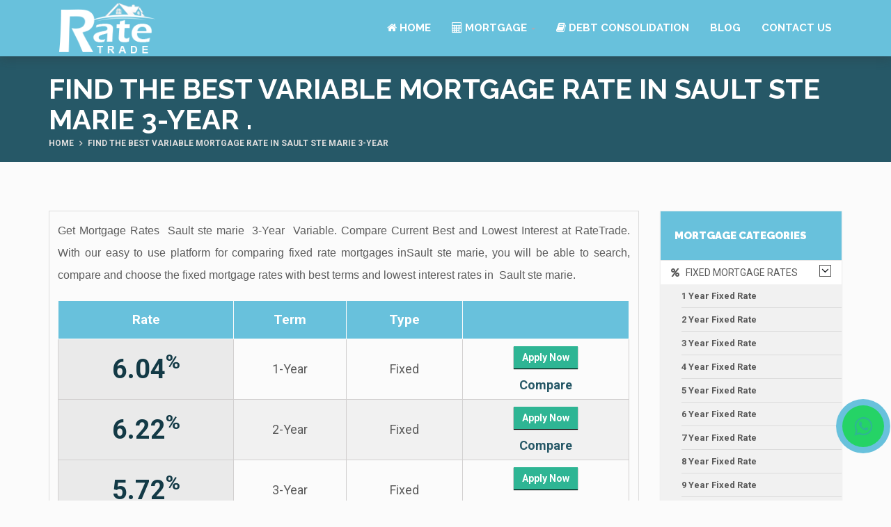

--- FILE ---
content_type: text/html; charset=UTF-8
request_url: https://www.ratetrade.ca/best-sault-ste-marie-mortgage-rates/3-year/variable
body_size: 44800
content:
<!doctype html>
<html lang="en">
    <head>
        <title> Find the best Variable mortgage rate in Sault ste marie 3-Year  </title>
        <meta charset="utf-8">
        <meta name="viewport" content="width=content-width, initial-scale=1">
        <meta name="robots" content="index, follow" />
        <link rel="canonical" href="https://www.ratetrade.ca/best-sault-ste-marie-mortgage-rates/3-year/variable">  
        <meta name="geo.region" content="CA" />
        <meta name="title" content=" Find the best Variable mortgage rate in Sault ste marie 3-Year  " />
        <meta name="description" content="Mortgage Rates Sault ste marie 3-Year Variable. Compare Current Best and Lowest interest at RateTrade. Calculate monthly payments on a mortgage with best mortgage interest rates in Sault ste marie" /> 
       <meta name="keywords" content="Mortgage Rates Sault ste marie 3-Year Variable, interest, compare mortgage rates Sault ste marie 3-Year Variable, current mortgage rates Sault ste marie 3-Year Variable, best mortgage rates Sault ste marie 3-Year Variable, lowest mortgage rates Sault ste marie 3-Year Variable" /> 

        <meta property="og:type" content="article" />
        <meta name="og:title" content=" Find the best Variable mortgage rate in Sault ste marie 3-Year  ">
        <meta name="og:description" content="Mortgage Rates Sault ste marie 3-Year Variable. Compare Current Best and Lowest interest at RateTrade. Calculate monthly payments on a mortgage with best mortgage interest rates in Sault ste marie">
        <meta property="og:site_name" content="Rate Trade" />
        <meta property="article:publisher" content="https://www.facebook.com/ratetrade/" />
        <meta name="twitter:card" content="summary" />
        <meta name="twitter:description" content="Mortgage Rates Sault ste marie 3-Year Variable. Compare Current Best and Lowest interest at RateTrade. Calculate monthly payments on a mortgage with best mortgage interest rates in Sault ste marie">
        <meta name="twitter:title" content=" Find the best Variable mortgage rate in Sault ste marie 3-Year  ">
        <meta name="twitter:site" content="@ratetrade" />
        <meta name="twitter:creator" content="@ratetrade" /> 
         <link rel="stylesheet" href="https://cdnjs.cloudflare.com/ajax/libs/font-awesome/4.7.0/css/font-awesome.min.css">
    <link href="favicon.ico" rel="shortcut icon" type="image/png">
    <link href="favicon.ico" rel="apple-touch-icon">
    <link href="favicon.ico" rel="apple-touch-icon" sizes="72x72">
    <link href="favicon.ico" sizes="114x114">
    <link href="favicon.ico" rel="apple-touch-icon" sizes="144x144">
    <link href="/./bundles/assets/plugins/bootstrap/css/bootstrap.min.css" rel="stylesheet">
    <link href="/./bundles/assets/plugins/bootstrap-select/css/bootstrap-select.min.css" rel="stylesheet">
    <link href="/./bundles/assets/plugins/fontawesome/css/font-awesome.min.css" rel="stylesheet">
    <link href="/./bundles/assets/plugins/prettyphoto/css/prettyPhoto.css" rel="stylesheet">
    <link href="/./bundles/assets/plugins/owl-carousel2/assets/owl.carousel.min.css" rel="stylesheet">
    <link href="/./bundles/assets/plugins/owl-carousel2/assets/owl.theme.default.min.css" rel="stylesheet">
    <link href="/./bundles/assets/plugins/animate/animate.min.css" rel="stylesheet">
    <link href="/./bundles/assets/plugins/swiper/css/swiper.min.css" rel="stylesheet">
    <link href="/./bundles/assets/css/theme.css" rel="stylesheet">
    <link href="/./bundles/assets/css/theme-red-1.css" rel="stylesheet" id="theme-config-link">
    <script src="/./bundles/assets/plugins/modernizr.custom.js"></script>
    <link rel="alternate" hrefLang="x-default" href="https://www.ratetrade.ca/best-sault-ste-marie-mortgage-rates/3-year/variable"/>
         <script language="JavaScript" 
                src="https://www.iplocationtools.com/iplocationtools.js?key=7b71786a7773756d6a207270">
        </script><meta name="google-site-verification" content="dw43VgQUHkvWEyqRkAgOaCmOLcDlF95LDdYw86rdz3g">
<!-- Global site tag (gtag.js) - Google Analytics -->
<!-- Global site tag (gtag.js) - Google Analytics -->
<script async src="https://www.googletagmanager.com/gtag/js?id=G-DCHW5GT57B"></script>
<script>
  window.dataLayer = window.dataLayer || [];
  function gtag(){dataLayer.push(arguments);}
  gtag('js', new Date());

  gtag('config', 'G-QGHFNBYDQW');
</script><script type="application/ld+json">{
"@context": "https://schema.org/",
"@type": "WebSite",
"url": "https://www.ratetrade.ca/",
"name": "RateTrade",
"alternateName": null
}</script><script type="application/ld+json">{
"@context": "https://schema.org",
"@type": "FinancialService",
"@id": "https://www.ratetrade.ca/",
"image": "https://www.ratetrade.ca/bundles/assets/img/logo.png",
"priceRange": "$",
"telephone": "+1-905-676-0008",
"additionalType": "Mortgage brokerage",
"name": "RateTrade",
"logo": "https://www.ratetrade.ca/bundles/assets/img/logo.png",
"description": "Ratetrade.ca is your one-stop shop for doing a quick search and easy comparison of prevailing mortgage rates in Canada to make smart financial decisions. We share knowledge, information, expert advice and easy to use mortgage comparison tools to find you the ideal mortgage rate. When you apply for a mortgage using our portal, we represent you to several reputed lenders and banks in Canada to assure you can compare from the best mortgage options available in the market.",
"openingHours": "Mon-sat 9:00 - 17:00",
"geo": {
"@type": "GeoCoordinates",
"latitude": "43.7087875",
"longitude": "-79.6530671"
},
"url": "https://www.ratetrade.ca/",
"sameAs": [
"https://www.facebook.com/ratetrade/",
"https://twitter.com/ratetrade",
"https://instagram.com/ratetrade",
"https://www.linkedin.com/company/ratetrade",
"https://pinterest.com/ratetrade/"
],
"contactPoint": {
"@type": "ContactPoint",
"telephone": "+1-905-676-0008",
"contactType": "customer service",
"email": "contact@ratetrade.ca",
"contactOption": "",
"areaServed": "Canada",
"availableLanguage": null
},
"address": {
"@type": "PostalAddress",
"addressCountry": "Canada",
"addressLocality": "Mississauga",
"addressRegion": "Ontario",
"postalCode": "L4T 0A5",
"streetAddress": "2960 Drew Rd. Unit# 139"
}
}</script><script type="application/ld+json">{
"@context": "https://schema.org",
"@type": "FinancialService",
"name": "Mortage loan",
"description": "Ratetrade.ca is your one-stop shop for doing a quick search and easy comparison of prevailing mortgage rates in Canada to make smart financial decisions. We share knowledge, information, expert advice and easy to use mortgage comparison tools to find you the ideal mortgage rate. When you apply for a mortgage using our portal, we represent you to several reputed lenders and banks in Canada to assure you can compare from the best mortgage options available in the market.",
"image": {
"@type": "ImageObject",
"url": "https://www.ratetrade.ca/bundles/assets/img/logo.png",
"height": 95,
"width": 203
},
"priceRange": "$",
"telephone": "905-676-0008",
"address": "2960 Drew Rd. Unit# 139, Mississauga ON L4T 0A5",
"aggregateRating": {
"@type": "AggregateRating",
"ratingValue": "5",
"bestRating": "5",
"worstRating": "1",
"ratingCount": "2"
}
}</script>



  <link rel="stylesheet" href="https://maxcdn.bootstrapcdn.com/font-awesome/4.5.0/css/font-awesome.min.css">

<script src='https://translate.google.com/translate_a/element.js?cb=googleTranslateElementInit'></script>
    <script>function googleTranslateElementInit(){ new google.translate.TranslateElement({ pageLanguage: 'en', autoDisplay: 'true', layout: google.translate.TranslateElement.InlineLayout.VERTICAL }, 'google_translate_element'); }</script>
<script src="https://ajax.googleapis.com/ajax/libs/jquery/2.1.3/jquery.min.js"></script> <!-- Google Tag Manager -->
<script>(function(w,d,s,l,i){w[l]=w[l]||[];w[l].push({'gtm.start':
new Date().getTime(),event:'gtm.js'});var f=d.getElementsByTagName(s)[0],
j=d.createElement(s),dl=l!='dataLayer'?'&l='+l:'';j.async=true;j.src=
'https://www.googletagmanager.com/gtm.js?id='+i+dl;f.parentNode.insertBefore(j,f);
})(window,document,'script','dataLayer','GTM-MGG4G4C');</script>
<!-- End Google Tag Manager -->
<style>
.my-float{
	margin-top:16px;
}
.btn-whatsapp-pulse {
	position:fixed;
	width:60px;
	height:60px;
	bottom:77px;
	right:10px;
	background-color:#25d366;
	color:#FFF;
	border-radius:50px;
	text-align:center;
    font-size:30px;
	box-shadow: 2px 2px 3px #999;
    z-index:100;
	justify-content: center;
	text-decoration: none;
	border-radius: 50%;
	animation-name: pulse;
	animation-duration: 1.5s;
	animation-timing-function: ease-out;
	animation-iteration-count: infinite;
}

@keyframes pulse {
    0% {
        box-shadow: 0 0 0 0 rgb(104 193 220);
    }
    80% {
        box-shadow: 0 0 0 14px rgb(104 193 220);
    }
}

.btn-whatsapp-pulse-border {
	bottom: 120px;
	right: 20px;
	animation-play-state: paused;
}

.btn-whatsapp-pulse-border::before {
	content: "";
	position: absolute;
	border-radius: 50%;
	padding: 25px;
	border: 5px solid #25d366;
	opacity: 0.75;
	animation-name: pulse-border;
	animation-duration: 1.5s;
	animation-timing-function: ease-out;
	animation-iteration-count: infinite;
}

@keyframes pulse-border {
	0% {
		padding: 25px;
		opacity: 0.75;
	}
	75% {
		padding: 50px;
		opacity: 0;
	}
	100% {
		opacity: 0;
	}
}

#twitter-widget-0{
   margin-top:-46px!important;
}
</style>
</head>
<body id="home" class="wide">
<!-- Google Tag Manager (noscript) -->
<noscript><iframe src="https://www.googletagmanager.com/ns.html?id=GTM-MGG4G4C"
height="0" width="0" style="display:none;visibility:hidden"></iframe></noscript>
<!-- End Google Tag Manager (noscript) -->
<!-- WRAPPER -->
<div class="wrapper"></div>
<div class="topbbar"> <ul class="social-icons">
                                        
                                    </ul></div>
    <!-- HEADERs -->
    <header class="header fixed">
        <div class="header-wrapper">
            <div class="container">

                <!-- Logo -->
                <div class="logo">
                    <a href="https://www.ratetrade.ca"><img src="/./bundles/assets/img/logo.png" alt="Ratetrade Mortgage Rates in Canada"></a>
                </div>
                <!-- /Logo -->

                <!-- Mobile menu toggle button -->
                <a href="#" class="menu-toggle btn ripple-effect btn-theme-transparent"><i class="fa fa-bars"></i></a>
                <!-- /Mobile menu toggle button -->

                <!-- Navigation -->
                <nav class="navigation closed clearfix">
                    <div class="swiper-wrapper">
                        <div class="swiper-slide">
                            <!-- navigation menu -->
                            <a href="#" class="menu-toggle-close btn"><i class="fa fa-times"></i></a>
                            <ul class="nav sf-menu">
                                <li class="active"><a href="https://www.ratetrade.ca"><i class="fa fa-home" aria-hidden="true"></i> Home</a></li>
                               
                                <li><a href="#"><i class="fa fa-calculator" aria-hidden="true"></i> Mortgage</a>
                                   <ul>
                                     <li><a href="https://ratetrade.ca/bank-mortgage-rates"><i class="fa fa-university" aria-hidden="true"></i> Bank Mortgage Rates</a></li>
                                     <li><a href="#"><i class="fa fa-calculator" aria-hidden="true"></i> Calculators</a>
                                          <ul>
                                             <li><a href="https://www.ratetrade.ca/mortgage-payment-calculator">Mortgage Payment</a></li>
                                             <li><a href="https://www.ratetrade.ca/payment-analyzer-calculator">Payment Analyzer</a></li>
                                             <li><a href="https://www.ratetrade.ca/income-calculator">Income Calculator</a></li>
                                             <li><a href="https://www.ratetrade.ca/mortgage-affordability">Mortgage Affordability</a></li>
                                 
                                             <li><a href="https://www.ratetrade.ca/land-transfer-tax">Land Transfer Tax</a></li>
                                             <li><a href="https://www.ratetrade.ca/mortgage-refinance-calculator">Refinance Calculator</a></li>
                                             <li><a href="https://www.ratetrade.ca/mortgage-refinance-equity">Refinance Equity</a></li>
                                             <li><a href="https://www.ratetrade.ca/mortgage-refinance-penalty">Refinance Penalty</a></li>
                                             
                                          </ul>
                                     </li>
        			                 <li><a href="https://www.ratetrade.ca/buying-home-canada"><i class="fa fa-book"></i> Home Buying Process</a>
                                            <ul>
                                               <li><a href="https://www.ratetrade.ca/creditworthiness">Credit Worthiness</a></li>
                                               <li><a href="https://www.ratetrade.ca/mortgage-affordability-rules">Mortgage Affordability Rules</a></li>
                                               <li><a href="https://www.ratetrade.ca/mortgage-down-payment">Mortgage Down Payment</a></li>
                                               <li><a href="https://www.ratetrade.ca/mortgage-default-insurance">Mortgage Default Insurance</a></li>
                                               <li><a href="https://www.ratetrade.ca/mortgage-payment-frequency">Mortgage Payment Frequency</a></li>
                                               <li><a href="#">Steps to get the key to your dream house</a>
                                            <ul>
                                        <li><a href="https://www.ratetrade.ca/tax-credit-first-time-home-buyers">First Time Home Buyers</a></li>
                                        <li><a href="https://www.ratetrade.ca/home-buying-process">Home Buying Process</a></li>
                                     </ul>
                                    </li>
                                        <li><a href="https://www.ratetrade.ca/land-transfer-tax-rebate">Land Transfer Tax Rebate</a>
                                        <ul>
                                        <li><a href="https://www.ratetrade.ca/closing-cost-overview">Closing Cost</a></li>
                                        </ul>
                                        </li> 
                                        <li><a href="https://www.ratetrade.ca/registered-requirement-saving-plan">R R S P</a></li>
                                    </ul>
                                </li>
                                <li><a href="https://www.ratetrade.ca/renewing-guide"><i class="fa fa-book"></i> Renewing Your Mortgage</a>
                                          <ul>
                                             <li><a href="https://www.ratetrade.ca/mortgage-renewal-process">Mortgage Renewal Process</a></li>
                                             <li><a href="https://www.ratetrade.ca/early-mortgage-renewal">Early Mortgage Renewal</a></li>
                                             <li><a href="https://www.ratetrade.ca/mortgage-renewal-denial-situations-impact">Renewal Denial Situations</a></li>
                                             <li><a href="https://www.ratetrade.ca/switching-lenders">Switching Lenders</a></li>
                                          </ul>
                                     </li>   
        			     <li><a href="https://www.ratetrade.ca/mortgage-refinancing-guide"><i class="fa fa-book"></i> Mortgage Refinancing Guide</a>
                                          <ul>
                                             <li><a href="https://www.ratetrade.ca/reasons-to-refinance">Reasons to Refinance</a></li>
                                             <li><a href="https://www.ratetrade.ca/blended-mortgage">Blended Mortgage</a></li>
                                             <li><a href="https://www.ratetrade.ca/home-equity-line-of-credit">Home Equity Line of Credit</a></li>
                                             <li><a href="https://www.ratetrade.ca/cost-to-refinance">Cost to Refinance?</a></li>
                                             <li><a href="https://www.ratetrade.ca/disadvantages-of-mortgage-refinancing">Disadvantages</a></li>
                                          </ul>
                                     </li>
                                             <li><a href="https://www.ratetrade.ca/mortgage-information-center"><i class="fa fa-book"></i> Mortgage Information Center</a>
                                          <ul>
                                                <li><a href="https://www.ratetrade.ca/gross-debt-ratio">Gross Debt Ratio</a></li>
                                            </ul>
                                     </li>     
                                   </ul>    
                                </li>
                                <li><a href="https://www.ratetrade.ca/debt-consolidation"><i class="fa fa-book" aria-hidden="true"></i> DEBT CONSOLIDATION</a>                               <li><a href="https://www.ratetrade.ca/blog/">Blog</a>
                               </li> 
                                <li><a href="https://www.ratetrade.ca/contact-us">Contact Us</a></li>

                            </ul>
                            <!-- /navigation menu -->
                        </div>
                    </div>
                    <!-- Add Scroll Bar -->
                    <div class="swiper-scrollbar"></div>
                </nav>
                <!-- /Navigation -->

            </div>
        </div>

    </header>
    <!-- /HEADER -->
 <a href="https://api.whatsapp.com/send?phone=+1905-676-0008&text='Hi%20I%20am%20interested%20in%20knowing%20more%20about%20Ratetrade.ca.%20Please%20Share%20the%20details.%20My%20Name%20is'" class="btn-whatsapp-pulse">
	<i class="fa fa-whatsapp my-float"></i>
</a>
    <!-- /HEADER -->
    <!-- CONTENT AREA -->
    <div class="content-area">

        <!-- BREADCRUMBS -->
        <section class="page-section breadcrumbs text-right">
            <div class="container">
                <div class="page-header">
                             <h1 class="entrytitle"> Find the best Variable mortgage rate in Sault ste marie 3-Year  .</h1>
</div>
                <ul class="breadcrumb"> 
                                <li>Home</li>
                                <li class="active"> Find the best Variable mortgage rate in Sault ste marie 3-Year  </li>
                </ul>
            </div>
        </section>
<!-- /BREADCRUMBS -->
      

   <!-- PAGE WITH SIDEBAR -->
        <section class="page-section with-sidebar">
            <div class="container">
                <div class="row">
                    
                    <!-- CONTENT -->
                    <div class="col-md-9 content" id="content">

                        <!-- Blog posts -->
                        <article class="post-wrap">
                            <div class="post-media">

                            <div class="content-boxes">
<p>Get Mortgage Rates &nbsp;Sault ste marie  &nbsp;3-Year  &nbsp;Variable. Compare Current Best and Lowest Interest at RateTrade. With our easy to use platform for comparing fixed rate mortgages inSault ste marie, you will be able to search, compare and choose the fixed mortgage rates with best terms and lowest interest rates in &nbsp;Sault ste marie.</p>

                                        <div class="best-rate-box">
                                        <table align="left" cellspacing="0" cellpadding="0" class="table-rates fixed">
                                            <tbody>
                                                <tr>
                                                    <th scope="col">Rate</th>
                                                    <th scope="col" align="center">Term</th>
                                                    <th scope="col" align="center">Type</th>
                                                    <th scope="col" align="center">&nbsp;</th>
                                                </tr>                                                    <tr>
                                                        <td>
                                                            <span class="rt-rate">6.04<sup>%</sup>
                                                            </span>
                                                        </td>  
                                                        <td class="terms">1-Year</td>
                                                        <td class="type">Fixed</td>
                                                        <td><span class="get_this-rate">
                                                                <a rt-popup="" href="#" data-toggle="modal" data-target="#agentModal1" class="rate-btn6.04">
                                                                    <span class="wide">
                                                                        <button class="btn btn-success rh-button">
                                                                            Apply Now
                                                                        </button>
                                                                    </span>
                                                                </a>
                                                            </span>
                                                            <a rt-popup="" href="/compare-mortgage-rates?rate=6.04&amp;term=1-Year&amp;type=Fixed">
                                                                Compare
                                                            </a>
                                                        </td>
                                                    </tr>                                                    <tr>
                                                        <td>
                                                            <span class="rt-rate">6.22<sup>%</sup>
                                                            </span>
                                                        </td>  
                                                        <td class="terms">2-Year</td>
                                                        <td class="type">Fixed</td>
                                                        <td><span class="get_this-rate">
                                                                <a rt-popup="" href="#" data-toggle="modal" data-target="#agentModal1" class="rate-btn6.22">
                                                                    <span class="wide">
                                                                        <button class="btn btn-success rh-button">
                                                                            Apply Now
                                                                        </button>
                                                                    </span>
                                                                </a>
                                                            </span>
                                                            <a rt-popup="" href="/compare-mortgage-rates?rate=6.22&amp;term=2-Year&amp;type=Fixed">
                                                                Compare
                                                            </a>
                                                        </td>
                                                    </tr>                                                    <tr>
                                                        <td>
                                                            <span class="rt-rate">5.72<sup>%</sup>
                                                            </span>
                                                        </td>  
                                                        <td class="terms">3-Year</td>
                                                        <td class="type">Fixed</td>
                                                        <td><span class="get_this-rate">
                                                                <a rt-popup="" href="#" data-toggle="modal" data-target="#agentModal1" class="rate-btn5.72">
                                                                    <span class="wide">
                                                                        <button class="btn btn-success rh-button">
                                                                            Apply Now
                                                                        </button>
                                                                    </span>
                                                                </a>
                                                            </span>
                                                            <a rt-popup="" href="/compare-mortgage-rates?rate=5.72&amp;term=3-Year&amp;type=Fixed">
                                                                Compare
                                                            </a>
                                                        </td>
                                                    </tr>                                                    <tr>
                                                        <td>
                                                            <span class="rt-rate">6.69<sup>%</sup>
                                                            </span>
                                                        </td>  
                                                        <td class="terms">3-Year</td>
                                                        <td class="type">Variable</td>
                                                        <td><span class="get_this-rate">
                                                                <a rt-popup="" href="#" data-toggle="modal" data-target="#agentModal1" class="rate-btn6.69">
                                                                    <span class="wide">
                                                                        <button class="btn btn-success rh-button">
                                                                            Apply Now
                                                                        </button>
                                                                    </span>
                                                                </a>
                                                            </span>
                                                            <a rt-popup="" href="/compare-mortgage-rates?rate=6.69&amp;term=3-Year&amp;type=Variable">
                                                                Compare
                                                            </a>
                                                        </td>
                                                    </tr>                                                    <tr>
                                                        <td>
                                                            <span class="rt-rate">5.73<sup>%</sup>
                                                            </span>
                                                        </td>  
                                                        <td class="terms">4-Year</td>
                                                        <td class="type">Fixed</td>
                                                        <td><span class="get_this-rate">
                                                                <a rt-popup="" href="#" data-toggle="modal" data-target="#agentModal1" class="rate-btn5.73">
                                                                    <span class="wide">
                                                                        <button class="btn btn-success rh-button">
                                                                            Apply Now
                                                                        </button>
                                                                    </span>
                                                                </a>
                                                            </span>
                                                            <a rt-popup="" href="/compare-mortgage-rates?rate=5.73&amp;term=4-Year&amp;type=Fixed">
                                                                Compare
                                                            </a>
                                                        </td>
                                                    </tr>                                                    <tr>
                                                        <td>
                                                            <span class="rt-rate">4.68<sup>%</sup>
                                                            </span>
                                                        </td>  
                                                        <td class="terms">5-Year</td>
                                                        <td class="type">Fixed</td>
                                                        <td><span class="get_this-rate">
                                                                <a rt-popup="" href="#" data-toggle="modal" data-target="#agentModal1" class="rate-btn4.68">
                                                                    <span class="wide">
                                                                        <button class="btn btn-success rh-button">
                                                                            Apply Now
                                                                        </button>
                                                                    </span>
                                                                </a>
                                                            </span>
                                                            <a rt-popup="" href="/compare-mortgage-rates?rate=4.68&amp;term=5-Year&amp;type=Fixed">
                                                                Compare
                                                            </a>
                                                        </td>
                                                    </tr>                                                    <tr>
                                                        <td>
                                                            <span class="rt-rate">5.84<sup>%</sup>
                                                            </span>
                                                        </td>  
                                                        <td class="terms">7-Year</td>
                                                        <td class="type">Fixed</td>
                                                        <td><span class="get_this-rate">
                                                                <a rt-popup="" href="#" data-toggle="modal" data-target="#agentModal1" class="rate-btn5.84">
                                                                    <span class="wide">
                                                                        <button class="btn btn-success rh-button">
                                                                            Apply Now
                                                                        </button>
                                                                    </span>
                                                                </a>
                                                            </span>
                                                            <a rt-popup="" href="/compare-mortgage-rates?rate=5.84&amp;term=7-Year&amp;type=Fixed">
                                                                Compare
                                                            </a>
                                                        </td>
                                                    </tr>                                                    <tr>
                                                        <td>
                                                            <span class="rt-rate">6.28<sup>%</sup>
                                                            </span>
                                                        </td>  
                                                        <td class="terms">10-Year</td>
                                                        <td class="type">Fixed</td>
                                                        <td><span class="get_this-rate">
                                                                <a rt-popup="" href="#" data-toggle="modal" data-target="#agentModal1" class="rate-btn6.28">
                                                                    <span class="wide">
                                                                        <button class="btn btn-success rh-button">
                                                                            Apply Now
                                                                        </button>
                                                                    </span>
                                                                </a>
                                                            </span>
                                                            <a rt-popup="" href="/compare-mortgage-rates?rate=6.28&amp;term=10-Year&amp;type=Fixed">
                                                                Compare
                                                            </a>
                                                        </td>
                                                    </tr>                                            </tbody>
                                        </table>
                                    </div>
                                    <br/><br/>                                        <strong>Find Mortgage Rates By City</strong>


                                        <br/>
                                        <ul class="listfrate">                                                <li>
                                                        <a href="/best-aberarder-mortgage-rates/3-year/variable">Aberarder&nbsp;&nbsp;3-Year&nbsp;&nbsp;Variable</a>
                                                    </li>                                                <li>
                                                        <a href="/best-abitibi-canyon-mortgage-rates/3-year/variable">Abitibi Canyon&nbsp;&nbsp;3-Year&nbsp;&nbsp;Variable</a>
                                                    </li>                                                <li>
                                                        <a href="/best-acton-mortgage-rates/3-year/variable">Acton&nbsp;&nbsp;3-Year&nbsp;&nbsp;Variable</a>
                                                    </li>                                                <li>
                                                        <a href="/best-adolphustown-mortgage-rates/3-year/variable">Adolphustown&nbsp;&nbsp;3-Year&nbsp;&nbsp;Variable</a>
                                                    </li>                                                <li>
                                                        <a href="/best-ailsa-craig-mortgage-rates/3-year/variable">Ailsa Craig&nbsp;&nbsp;3-Year&nbsp;&nbsp;Variable</a>
                                                    </li>                                                <li>
                                                        <a href="/best-ajax-mortgage-rates/3-year/variable">Ajax&nbsp;&nbsp;3-Year&nbsp;&nbsp;Variable</a>
                                                    </li>                                                <li>
                                                        <a href="/best-alban-mortgage-rates/3-year/variable">Alban&nbsp;&nbsp;3-Year&nbsp;&nbsp;Variable</a>
                                                    </li>                                                <li>
                                                        <a href="/best-alderville-first-nation-mortgage-rates/3-year/variable">Alderville First Nation&nbsp;&nbsp;3-Year&nbsp;&nbsp;Variable</a>
                                                    </li>                                                <li>
                                                        <a href="/best-alexandria-mortgage-rates/3-year/variable">Alexandria&nbsp;&nbsp;3-Year&nbsp;&nbsp;Variable</a>
                                                    </li>                                                <li>
                                                        <a href="/best-alfred-mortgage-rates/3-year/variable">Alfred&nbsp;&nbsp;3-Year&nbsp;&nbsp;Variable</a>
                                                    </li>                                                <li>
                                                        <a href="/best-algoma-mills-mortgage-rates/3-year/variable">Algoma Mills&nbsp;&nbsp;3-Year&nbsp;&nbsp;Variable</a>
                                                    </li>                                                <li>
                                                        <a href="/best-alliston-mortgage-rates/3-year/variable">Alliston&nbsp;&nbsp;3-Year&nbsp;&nbsp;Variable</a>
                                                    </li>                                                <li>
                                                        <a href="/best-almonte-mortgage-rates/3-year/variable">Almonte&nbsp;&nbsp;3-Year&nbsp;&nbsp;Variable</a>
                                                    </li>                                                <li>
                                                        <a href="/best-alvinston-mortgage-rates/3-year/variable">Alvinston&nbsp;&nbsp;3-Year&nbsp;&nbsp;Variable</a>
                                                    </li>                                                <li>
                                                        <a href="/best-amherstburg-mortgage-rates/3-year/variable">Amherstburg&nbsp;&nbsp;3-Year&nbsp;&nbsp;Variable</a>
                                                    </li>                                                <li>
                                                        <a href="/best-ancaster-mortgage-rates/3-year/variable">Ancaster&nbsp;&nbsp;3-Year&nbsp;&nbsp;Variable</a>
                                                    </li>                                                <li>
                                                        <a href="/best-angus-mortgage-rates/3-year/variable">Angus&nbsp;&nbsp;3-Year&nbsp;&nbsp;Variable</a>
                                                    </li>                                                <li>
                                                        <a href="/best-apsley-mortgage-rates/3-year/variable">Apsley&nbsp;&nbsp;3-Year&nbsp;&nbsp;Variable</a>
                                                    </li>                                                <li>
                                                        <a href="/best-arden-mortgage-rates/3-year/variable">Arden&nbsp;&nbsp;3-Year&nbsp;&nbsp;Variable</a>
                                                    </li>                                                <li>
                                                        <a href="/best-arkell-mortgage-rates/3-year/variable">Arkell&nbsp;&nbsp;3-Year&nbsp;&nbsp;Variable</a>
                                                    </li>                                                <li>
                                                        <a href="/best-arkona-mortgage-rates/3-year/variable">Arkona&nbsp;&nbsp;3-Year&nbsp;&nbsp;Variable</a>
                                                    </li>                                                <li>
                                                        <a href="/best-armstrong-mortgage-rates/3-year/variable">Armstrong&nbsp;&nbsp;3-Year&nbsp;&nbsp;Variable</a>
                                                    </li>                                                <li>
                                                        <a href="/best-arnprior-mortgage-rates/3-year/variable">Arnprior&nbsp;&nbsp;3-Year&nbsp;&nbsp;Variable</a>
                                                    </li>                                                <li>
                                                        <a href="/best-arthur-mortgage-rates/3-year/variable">Arthur&nbsp;&nbsp;3-Year&nbsp;&nbsp;Variable</a>
                                                    </li>                                                <li>
                                                        <a href="/best-athens-mortgage-rates/3-year/variable">Athens&nbsp;&nbsp;3-Year&nbsp;&nbsp;Variable</a>
                                                    </li>                                                <li>
                                                        <a href="/best-atikokan-mortgage-rates/3-year/variable">Atikokan&nbsp;&nbsp;3-Year&nbsp;&nbsp;Variable</a>
                                                    </li>                                                <li>
                                                        <a href="/best-attawapiskat-mortgage-rates/3-year/variable">Attawapiskat&nbsp;&nbsp;3-Year&nbsp;&nbsp;Variable</a>
                                                    </li>                                                <li>
                                                        <a href="/best-atwood-mortgage-rates/3-year/variable">Atwood&nbsp;&nbsp;3-Year&nbsp;&nbsp;Variable</a>
                                                    </li>                                                <li>
                                                        <a href="/best-auburn-mortgage-rates/3-year/variable">Auburn&nbsp;&nbsp;3-Year&nbsp;&nbsp;Variable</a>
                                                    </li>                                                <li>
                                                        <a href="/best-aurora-mortgage-rates/3-year/variable">Aurora&nbsp;&nbsp;3-Year&nbsp;&nbsp;Variable</a>
                                                    </li>                                                <li>
                                                        <a href="/best-avonmore-mortgage-rates/3-year/variable">Avonmore&nbsp;&nbsp;3-Year&nbsp;&nbsp;Variable</a>
                                                    </li>                                                <li>
                                                        <a href="/best-aylmer-mortgage-rates/3-year/variable">Aylmer&nbsp;&nbsp;3-Year&nbsp;&nbsp;Variable</a>
                                                    </li>                                                <li>
                                                        <a href="/best-ayr-mortgage-rates/3-year/variable">Ayr&nbsp;&nbsp;3-Year&nbsp;&nbsp;Variable</a>
                                                    </li>                                                <li>
                                                        <a href="/best-ayton-mortgage-rates/3-year/variable">Ayton&nbsp;&nbsp;3-Year&nbsp;&nbsp;Variable</a>
                                                    </li>                                                <li>
                                                        <a href="/best-azilda-mortgage-rates/3-year/variable">Azilda&nbsp;&nbsp;3-Year&nbsp;&nbsp;Variable</a>
                                                    </li>                                                <li>
                                                        <a href="/best-baden-mortgage-rates/3-year/variable">Baden&nbsp;&nbsp;3-Year&nbsp;&nbsp;Variable</a>
                                                    </li>                                                <li>
                                                        <a href="/best-bailieboro-mortgage-rates/3-year/variable">Bailieboro&nbsp;&nbsp;3-Year&nbsp;&nbsp;Variable</a>
                                                    </li>                                                <li>
                                                        <a href="/best-bala-mortgage-rates/3-year/variable">Bala&nbsp;&nbsp;3-Year&nbsp;&nbsp;Variable</a>
                                                    </li>                                                <li>
                                                        <a href="/best-balmertown-mortgage-rates/3-year/variable">Balmertown&nbsp;&nbsp;3-Year&nbsp;&nbsp;Variable</a>
                                                    </li>                                                <li>
                                                        <a href="/best-baltimore-mortgage-rates/3-year/variable">Baltimore&nbsp;&nbsp;3-Year&nbsp;&nbsp;Variable</a>
                                                    </li>                                                <li>
                                                        <a href="/best-bancroft-mortgage-rates/3-year/variable">Bancroft&nbsp;&nbsp;3-Year&nbsp;&nbsp;Variable</a>
                                                    </li>                                                <li>
                                                        <a href="/best-barrie-mortgage-rates/3-year/variable">Barrie&nbsp;&nbsp;3-Year&nbsp;&nbsp;Variable</a>
                                                    </li>                                                <li>
                                                        <a href="/best-barrys-bay-mortgage-rates/3-year/variable">Barrys Bay&nbsp;&nbsp;3-Year&nbsp;&nbsp;Variable</a>
                                                    </li>                                                <li>
                                                        <a href="/best-barwick-mortgage-rates/3-year/variable">Barwick&nbsp;&nbsp;3-Year&nbsp;&nbsp;Variable</a>
                                                    </li>                                                <li>
                                                        <a href="/best-batawa-mortgage-rates/3-year/variable">Batawa&nbsp;&nbsp;3-Year&nbsp;&nbsp;Variable</a>
                                                    </li>                                                <li>
                                                        <a href="/best-batchawana-bay-mortgage-rates/3-year/variable">Batchawana Bay&nbsp;&nbsp;3-Year&nbsp;&nbsp;Variable</a>
                                                    </li>                                                <li>
                                                        <a href="/best-bath-mortgage-rates/3-year/variable">Bath&nbsp;&nbsp;3-Year&nbsp;&nbsp;Variable</a>
                                                    </li>                                                <li>
                                                        <a href="/best-belleville-mortgage-rates/3-year/variable">Belleville&nbsp;&nbsp;3-Year&nbsp;&nbsp;Variable</a>
                                                    </li>                                                <li>
                                                        <a href="/best-bowmanville-mortgage-rates/3-year/variable">Bowmanville&nbsp;&nbsp;3-Year&nbsp;&nbsp;Variable</a>
                                                    </li>                                                <li>
                                                        <a href="/best-brampton-mortgage-rates/3-year/variable">Brampton&nbsp;&nbsp;3-Year&nbsp;&nbsp;Variable</a>
                                                    </li>                                                <li>
                                                        <a href="/best-brant-mortgage-rates/3-year/variable">Brant&nbsp;&nbsp;3-Year&nbsp;&nbsp;Variable</a>
                                                    </li>                                                <li>
                                                        <a href="/best-brantford-mortgage-rates/3-year/variable">Brantford&nbsp;&nbsp;3-Year&nbsp;&nbsp;Variable</a>
                                                    </li>                                                <li>
                                                        <a href="/best-brockville-mortgage-rates/3-year/variable">Brockville&nbsp;&nbsp;3-Year&nbsp;&nbsp;Variable</a>
                                                    </li>                                                <li>
                                                        <a href="/best-burlington-mortgage-rates/3-year/variable">Burlington&nbsp;&nbsp;3-Year&nbsp;&nbsp;Variable</a>
                                                    </li>                                                <li>
                                                        <a href="/best-cambridge-mortgage-rates/3-year/variable">Cambridge&nbsp;&nbsp;3-Year&nbsp;&nbsp;Variable</a>
                                                    </li>                                                <li>
                                                        <a href="/best-chatham-kent-mortgage-rates/3-year/variable">Chatham-Kent&nbsp;&nbsp;3-Year&nbsp;&nbsp;Variable</a>
                                                    </li>                                                <li>
                                                        <a href="/best-clarence-rockland-mortgage-rates/3-year/variable">Clarence Rockland&nbsp;&nbsp;3-Year&nbsp;&nbsp;Variable</a>
                                                    </li>                                                <li>
                                                        <a href="/best-clarington-mortgage-rates/3-year/variable">Clarington&nbsp;&nbsp;3-Year&nbsp;&nbsp;Variable</a>
                                                    </li>                                                <li>
                                                        <a href="/best-cornwall-mortgage-rates/3-year/variable">Cornwall&nbsp;&nbsp;3-Year&nbsp;&nbsp;Variable</a>
                                                    </li>                                                <li>
                                                        <a href="/best-dryden-mortgage-rates/3-year/variable">Dryden&nbsp;&nbsp;3-Year&nbsp;&nbsp;Variable</a>
                                                    </li>                                                <li>
                                                        <a href="/best-elliot-lake-mortgage-rates/3-year/variable">Elliot Lake&nbsp;&nbsp;3-Year&nbsp;&nbsp;Variable</a>
                                                    </li>                                                <li>
                                                        <a href="/best-greater-sudbury-mortgage-rates/3-year/variable">Greater Sudbury&nbsp;&nbsp;3-Year&nbsp;&nbsp;Variable</a>
                                                    </li>                                                <li>
                                                        <a href="/best-guelph-mortgage-rates/3-year/variable">Guelph&nbsp;&nbsp;3-Year&nbsp;&nbsp;Variable</a>
                                                    </li>                                                <li>
                                                        <a href="/best-haldimand-county-mortgage-rates/3-year/variable">Haldimand County&nbsp;&nbsp;3-Year&nbsp;&nbsp;Variable</a>
                                                    </li>                                                <li>
                                                        <a href="/best-hamilton-mortgage-rates/3-year/variable">Hamilton&nbsp;&nbsp;3-Year&nbsp;&nbsp;Variable</a>
                                                    </li>                                                <li>
                                                        <a href="/best-huntsville-mortgage-rates/3-year/variable">Huntsville&nbsp;&nbsp;3-Year&nbsp;&nbsp;Variable</a>
                                                    </li>                                                <li>
                                                        <a href="/best-kanata-mortgage-rates/3-year/variable">Kanata&nbsp;&nbsp;3-Year&nbsp;&nbsp;Variable</a>
                                                    </li>                                                <li>
                                                        <a href="/best-kawartha-lakes-mortgage-rates/3-year/variable">Kawartha Lakes&nbsp;&nbsp;3-Year&nbsp;&nbsp;Variable</a>
                                                    </li>                                                <li>
                                                        <a href="/best-kenora-mortgage-rates/3-year/variable">Kenora&nbsp;&nbsp;3-Year&nbsp;&nbsp;Variable</a>
                                                    </li>                                                <li>
                                                        <a href="/best-kingston-mortgage-rates/3-year/variable">Kingston&nbsp;&nbsp;3-Year&nbsp;&nbsp;Variable</a>
                                                    </li>                                                <li>
                                                        <a href="/best-kitchener-mortgage-rates/3-year/variable">Kitchener&nbsp;&nbsp;3-Year&nbsp;&nbsp;Variable</a>
                                                    </li>                                                <li>
                                                        <a href="/best-london-mortgage-rates/3-year/variable">London&nbsp;&nbsp;3-Year&nbsp;&nbsp;Variable</a>
                                                    </li>                                                <li>
                                                        <a href="/best-markham-mortgage-rates/3-year/variable">Markham&nbsp;&nbsp;3-Year&nbsp;&nbsp;Variable</a>
                                                    </li>                                                <li>
                                                        <a href="/best-milton-mortgage-rates/3-year/variable">Milton&nbsp;&nbsp;3-Year&nbsp;&nbsp;Variable</a>
                                                    </li>                                                <li>
                                                        <a href="/best-mississauga-mortgage-rates/3-year/variable">Mississauga&nbsp;&nbsp;3-Year&nbsp;&nbsp;Variable</a>
                                                    </li>                                                <li>
                                                        <a href="/best-newmarket-mortgage-rates/3-year/variable">Newmarket&nbsp;&nbsp;3-Year&nbsp;&nbsp;Variable</a>
                                                    </li>                                                <li>
                                                        <a href="/best-niagara-falls-mortgage-rates/3-year/variable">Niagara Falls&nbsp;&nbsp;3-Year&nbsp;&nbsp;Variable</a>
                                                    </li>                                                <li>
                                                        <a href="/best-norfolk-county-mortgage-rates/3-year/variable">Norfolk County&nbsp;&nbsp;3-Year&nbsp;&nbsp;Variable</a>
                                                    </li>                                                <li>
                                                        <a href="/best-north-bay-mortgage-rates/3-year/variable">North Bay&nbsp;&nbsp;3-Year&nbsp;&nbsp;Variable</a>
                                                    </li>                                                <li>
                                                        <a href="/best-oakville-mortgage-rates/3-year/variable">Oakville&nbsp;&nbsp;3-Year&nbsp;&nbsp;Variable</a>
                                                    </li>                                                <li>
                                                        <a href="/best-orillia-mortgage-rates/3-year/variable">Orillia&nbsp;&nbsp;3-Year&nbsp;&nbsp;Variable</a>
                                                    </li>                                                <li>
                                                        <a href="/best-oshawa-mortgage-rates/3-year/variable">Oshawa&nbsp;&nbsp;3-Year&nbsp;&nbsp;Variable</a>
                                                    </li>                                                <li>
                                                        <a href="/best-ottawa-mortgage-rates/3-year/variable">Ottawa&nbsp;&nbsp;3-Year&nbsp;&nbsp;Variable</a>
                                                    </li>                                                <li>
                                                        <a href="/best-owen-sound-mortgage-rates/3-year/variable">Owen Sound&nbsp;&nbsp;3-Year&nbsp;&nbsp;Variable</a>
                                                    </li>                                                <li>
                                                        <a href="/best-pembroke-mortgage-rates/3-year/variable">Pembroke&nbsp;&nbsp;3-Year&nbsp;&nbsp;Variable</a>
                                                    </li>                                                <li>
                                                        <a href="/best-peterborough-mortgage-rates/3-year/variable">Peterborough&nbsp;&nbsp;3-Year&nbsp;&nbsp;Variable</a>
                                                    </li>                                                <li>
                                                        <a href="/best-pickering-mortgage-rates/3-year/variable">Pickering&nbsp;&nbsp;3-Year&nbsp;&nbsp;Variable</a>
                                                    </li>                                                <li>
                                                        <a href="/best-port-colborne-mortgage-rates/3-year/variable">Port Colborne&nbsp;&nbsp;3-Year&nbsp;&nbsp;Variable</a>
                                                    </li>                                                <li>
                                                        <a href="/best-prince-edward-county-mortgage-rates/3-year/variable">Prince Edward County&nbsp;&nbsp;3-Year&nbsp;&nbsp;Variable</a>
                                                    </li>                                                <li>
                                                        <a href="/best-quinte-west-mortgage-rates/3-year/variable">Quinte West&nbsp;&nbsp;3-Year&nbsp;&nbsp;Variable</a>
                                                    </li>                                                <li>
                                                        <a href="/best-richmond-hill-mortgage-rates/3-year/variable">Richmond Hill&nbsp;&nbsp;3-Year&nbsp;&nbsp;Variable</a>
                                                    </li>                                                <li>
                                                        <a href="/best-sarnia-mortgage-rates/3-year/variable">Sarnia&nbsp;&nbsp;3-Year&nbsp;&nbsp;Variable</a>
                                                    </li>                                                <li>
                                                        <a href="/best-sault-ste-marie-mortgage-rates/3-year/variable">Sault Ste Marie&nbsp;&nbsp;3-Year&nbsp;&nbsp;Variable</a>
                                                    </li>                                                <li>
                                                        <a href="/best-st-catharines-mortgage-rates/3-year/variable">St Catharines&nbsp;&nbsp;3-Year&nbsp;&nbsp;Variable</a>
                                                    </li>                                                <li>
                                                        <a href="/best-st.-thomas-mortgage-rates/3-year/variable">St. Thomas&nbsp;&nbsp;3-Year&nbsp;&nbsp;Variable</a>
                                                    </li>                                                <li>
                                                        <a href="/best-sudbury-mortgage-rates/3-year/variable">Sudbury&nbsp;&nbsp;3-Year&nbsp;&nbsp;Variable</a>
                                                    </li>                                                <li>
                                                        <a href="/best-temiskaming-shores-mortgage-rates/3-year/variable">Temiskaming Shores&nbsp;&nbsp;3-Year&nbsp;&nbsp;Variable</a>
                                                    </li>                                                <li>
                                                        <a href="/best-thunder-bay-mortgage-rates/3-year/variable">Thunder Bay&nbsp;&nbsp;3-Year&nbsp;&nbsp;Variable</a>
                                                    </li>                                                <li>
                                                        <a href="/best-timmins-mortgage-rates/3-year/variable">Timmins&nbsp;&nbsp;3-Year&nbsp;&nbsp;Variable</a>
                                                    </li>                                                <li>
                                                        <a href="/best-toronto-mortgage-rates/3-year/variable">Toronto&nbsp;&nbsp;3-Year&nbsp;&nbsp;Variable</a>
                                                    </li>                                                <li>
                                                        <a href="/best-vaughan-mortgage-rates/3-year/variable">Vaughan&nbsp;&nbsp;3-Year&nbsp;&nbsp;Variable</a>
                                                    </li>                                                <li>
                                                        <a href="/best-waterloo-mortgage-rates/3-year/variable">Waterloo&nbsp;&nbsp;3-Year&nbsp;&nbsp;Variable</a>
                                                    </li>                                                <li>
                                                        <a href="/best-welland-mortgage-rates/3-year/variable">Welland&nbsp;&nbsp;3-Year&nbsp;&nbsp;Variable</a>
                                                    </li>                                                <li>
                                                        <a href="/best-whitby-mortgage-rates/3-year/variable">Whitby&nbsp;&nbsp;3-Year&nbsp;&nbsp;Variable</a>
                                                    </li>                                                <li>
                                                        <a href="/best-windsor-mortgage-rates/3-year/variable">Windsor&nbsp;&nbsp;3-Year&nbsp;&nbsp;Variable</a>
                                                    </li>                                                <li>
                                                        <a href="/best-woodbridge-mortgage-rates/3-year/variable">Woodbridge&nbsp;&nbsp;3-Year&nbsp;&nbsp;Variable</a>
                                                    </li>                                                <li>
                                                        <a href="/best-woodstock-mortgage-rates/3-year/variable">Woodstock&nbsp;&nbsp;3-Year&nbsp;&nbsp;Variable</a>
                                                    </li>                                        </ul>
<div class="clear"></div>                                </div>
                            </div>
                        </div>
                        <!-- SIDEBAR -->
                    <aside class="col-md-3 sidebar" id="sidebar">
                    
                    <!-- widget car categories -->
                    <div class="widget shadow car-categories">
                        <h4 class="widget-title">Mortgage Categories</h4>
                        <div class="widget-content">
                            <ul>

<li>
                                    <span class="arrow"><i class="fa fa-angle-down"></i></span>
                                    <a href="#"><i class="fa fa-percent"></i> &nbsp; Fixed Mortgage Rates</a>
                                    <ul class="children active">
                                                  <li><a href="https://www.Ratetrade.ca/best-sault-ste-marie-mortgage-rates/1-year/fixed">1 Year Fixed Rate</a></li>
                                                        <li><a href="https://www.Ratetrade.ca/best-sault-ste-marie-mortgage-rates/2-year/fixed">2 Year Fixed Rate</a></li>
                                                        <li><a href="https://www.Ratetrade.ca/best-sault-ste-marie-mortgage-rates/3-year/fixed">3 Year Fixed Rate</a></li>
                                                        <li><a href="https://www.Ratetrade.ca/best-sault-ste-marie-mortgage-rates/4-year/fixed">4 Year Fixed Rate</a></li>
                                                        <li><a href="https://www.Ratetrade.ca/best-sault-ste-marie-mortgage-rates/5-year/fixed">5 Year Fixed Rate</a></li>
                                                        <li><a href="https://www.Ratetrade.ca/best-sault-ste-marie-mortgage-rates/6-year/fixed">6 Year Fixed Rate</a></li>
                                                        <li><a href="https://www.Ratetrade.ca/best-sault-ste-marie-mortgage-rates/7-year/fixed">7 Year Fixed Rate</a></li>
                                                        <li><a href="https://www.Ratetrade.ca/best-sault-ste-marie-mortgage-rates/8-year/fixed">8 Year Fixed Rate</a></li>
                                                        <li><a href="https://www.Ratetrade.ca/best-sault-ste-marie-mortgage-rates/9-year/fixed">9 Year Fixed Rate</a></li>
                                                        <li><a href="https://www.Ratetrade.ca/best-sault-ste-marie-mortgage-rates/10-year/fixed">10 Year Fixed Rate</a></li>
                                                        <li><a href="https://www.Ratetrade.ca/best-sault-ste-marie-mortgage-rates/25-year/fixed">25 Year Fixed Rate</a></li>
                                                    </li>
                                                
                                          
                                             
                                     </ul>
                                </li>
<li>
                                    <span class="arrow"><i class="fa fa-angle-down"></i></span>
                                    <a href="#"><i class="fa fa-percent"></i> &nbsp; Variable Mortgage Rates</a>
                                    <ul class="children active">
                                        <li><a href="https://www.Ratetrade.ca/best-sault-ste-marie-mortgage-rates/3-year/variable">3 Year Variable Rate</a></li>
                                        <li><a href="https://www.Ratetrade.ca/best-sault-ste-marie-mortgage-rates/5-year/variable">5 Year Variable Rate</a></li>

                                    </ul></li>
                                <li>
                                    <span class="arrow"><i class="fa fa-angle-down"></i></span>
                                    <a href="#"><i class="fa fa-calculator"></i> &nbsp; Calculators</a>
                                    <ul class="children">
                                                <li><a href="/mortgage-payment-calculator">Mortgage Payment</a></li>
                                                <li><a href="/payment-analyzer-calculator">Payment Analyzer</a></li>
                                                <li><a href="/income-calculator">Income Calculator</a></li>
                                                <li><a href="/mortgage-affordability">Mortgage Affordability</a></li>
                                                <li><a href="/cmhc-insurance-calculator">Mortgage Insurance</a></li>
                                                <li><a href="/land-transfer-tax">Land Transfer Tax</a></li>
                                                <li><a href="/mortgage-refinance-calculator">Refinance Calculator</a></li>
                                                <li><a href="/mortgage-refinance-equity">Refinance Equity</a></li>
                                                <li><a href="/mortgage-refinance-penalty">Refinance Penalty</a></li>
                                                <li><a href="/debt-consolidation-refinance-calculator">Debt Consolidation</a></li>
                                     </ul>
                                </li>
                                <li> 
                                    <span class="arrow"><i class="fa fa-angle-down"></i></span>
                                    <a href="#"><i class="fa fa-book"></i> &nbsp; Home Buying Process</a>
                                    <ul class="children">                                                            <li><a href="/mortgage-affordability-rules">Mortgage Affordability Rules in Canada</a></li>                                                            <li><a href="/mortgage-down-payment">Mortgage Down Payment</a></li>                                                            <li><a href="/mortgage-default-insurance">Mortgage Default Insurance Canada</a></li>                                                            <li><a href="/creditworthiness">Creditworthiness Calculator Canada</a></li>                                                            <li><a href="/home-buying-process">Home Buying Process in Canada</a></li>                                                            <li><a href="/land-transfer-tax-rebate">Land Transfer Tax Rebate Calculator Canada</a></li>                                                            <li><a href="/tax-credit-first-time-home-buyers">First Time Home Buyers</a></li>                                                            <li><a href="/registered-requirement-saving-plan">R R S P</a></li>                                                            <li><a href="/mortgage-payment-frequency">Mortgage Payment Frequency Calculator Canada</a></li>                                                            <li><a href="/closing-cost-overview">Closing Costs Overview</a></li>                                                       
                                </ul>
                                </li>
                                <li>
                                    <span class="arrow"><i class="fa fa-angle-down"></i></span>
                                    <a href="#"><i class="fa fa-book"></i> &nbsp; Renewing Mortgage</a>
                                    <ul class="children">                                                            <li><a href="/mortgage-renewal-process">Mortgage Renewal Process Canada</a></li>                                                            <li><a href="/early-mortgage-renewal">Early Mortgage Renewal</a></li>                                                            <li><a href="/mortgage-renewal-denial-situations-impact">Renewal Denial Situations</a></li>                                                            <li><a href="/switching-lenders">Switching Mortgage Lender</a></li>                                    </ul>
                                </li>
                                <li>
                                    <span class="arrow"><i class="fa fa-angle-down"></i></span>
                                    <a href="#"><i class="fa fa-book"></i> &nbsp; Refinancing Guide</a>
                                    <ul class="children">                                                            <li><a href="/reasons-to-refinance">Reasons to Refinance A Mortgage</a></li>                                                            <li><a href="/blended-mortgage">Blended Mortgage</a></li>                                                            <li><a href="/home-equity-line-of-credit">Home Equity Line of Credit (HELOC)</a></li>                                                            <li><a href="/cost-to-refinance">Cost to Refinance Mortgage in Canada</a></li>                                                            <li><a href="/disadvantages-of-mortgage-refinancing">Disadvantages</a></li>                                    </ul>
                                </li>
                                
                            </ul>
                        </div>
                    </div>
                    <!-- /widget car categories -->
              
                                 </aside>
                    <!-- /SIDEBAR -->
                </div>
            </div>
        </section><footer class="footer">
        <div class="footer-widgets">
            <div class="container">
                <div class="row">

                    <div class="col-md-3">
                        <div class="widget">
                            <h4 class="widget-title">About Us</h4>
                            <p>We share knowledge, information, expert advice and easy to use mortgage comparison tools to find you the ideal mortgage rate. </p>
                            <ul><li class="media" onclick="location.href='tel:+19056760008'">(905) 676 0008</li></ul>
                            <ul class="social-icons">
                                <li><a href="https://www.facebook.com/ratetrade/" class="facebook" target="_blank"><i class="fa fa-facebook"></i></a></li>
                                <li><a href="https://x.com/ratetrade/" class="twitter"  target="_blank"><i class="fa fa-twitter"></i></a></li>
                                <li><a href="#" class="instagram"  target="_blank"><i class="fa fa-instagram" ></i></a></li>
                                <li><a href="https://in.pinterest.com/ratetradepro/" class="pinterest"  target="_blank"><i class="fa fa-pinterest"></i></a></li>
                            </ul>
                        </div>
                    </div>
                   
                    <div class="col-md-3">
                        <div class="widget widget-categories">
                            <h4 class="widget-title">Resources</h4>
                            <ul>
                               
                                <li><a href="https://www.ratetrade.ca/buying-home-canada">Buying Home in Canada</a></li>
                                <li><a href="https://www.ratetrade.ca/renewing-guide">Renewing Your Mortgage</a></li>
                                <li><a href="https://www.ratetrade.ca/mortgage-refinancing-guide">Mortgage Refinancing Guide</a></li>
                                <li><a href="https://www.ratetrade.ca/mortgage-information-center">Mortgage Information Center</a></li>

                            </ul>
                        </div>
                    </div>
                    <div class="col-md-3">
                        <div class="widget widget-categories">
                            <h4 class="widget-title">Community</h4>
                            <ul>
                                <li><a href="https://www.ratetrade.ca/mortgage-broker-signup">Affiliated Partners</a></li>
                                <li><a href="https://www.ratetrade.ca/mortgage-broker-login">Affiliate Login</a></li>
                                <li><a href="https://www.ratetrade.ca/blog">Blog</a></li>
                                <li><a href="https://www.ratetrade.ca/contact-us">Contact Us</a></li>
                            </ul>
                        </div>
                    </div>
                    <div class="col-md-3">
                        <div class="widget">
                            <h4 class="widget-title">News Letter</h4>
                            <p>Sign up to subscribe to our newsletter, receive alerts when rates change or schedule a reminder</p>
                            <form action="#">
                                <div class="form-group">
                                    <input class="form-control" type="text" placeholder="Enter Your Mail">
                                </div>
                                <div class="form-group">
                                    <button class="btn btn-theme btn-theme-transparent">Subscribe</button>
                                </div>
                            </form>
                        </div>
                       
                    </div>
                    <br><br>
                          
                </div>
                 <hr >
                        <p><b>Disclaimer :</b> Rates not guaranteed. My change based on your employment and credit history.</p>
                        <hr >
            </div>
        </div>
        <div class="footer-meta">
            <div class="container">
                <div class="row">

                    <div class="col-sm-12">
                        <p class="btn-row text-center">
                            <a href="https://www.facebook.com/ratetrade/" class="btn btn-theme btn-icon-left facebook" target="_blank"><i class="fa fa-facebook"></i>FACEBOOK</a>
                            <a href="https://twitter.com/ratetrade" class="btn btn-theme btn-icon-left twitter" target="_blank"><i class="fa fa-twitter"></i>TWITTER</a>
                            <a href="https://instagram.com/ratetrade" class="btn btn-theme btn-icon-left ripple-effect instagram wow fadeInDown" data-wow-offset="20" data-wow-delay="200ms"  target="_blank"><i class="fa fa-instagram" ></i>INSTAGRAM</a>
                            <a href="https://in.pinterest.com/ratetradepro/" class="btn btn-theme btn-icon-left pinterest" target="_blank"><i class="fa fa-pinterest"></i>PINTEREST</a>
                            <a href="https://g.page/r/CWJrgIvZTNOvEBM/review" class="btn btn-theme btn-icon-left google" target="_blank"><i class="fa fa-google"></i>GOOGLE</a>
                            <a href="https://www.linkedin.com/company/ratetrade" class="btn btn-theme btn-icon-left ripple-effect linkedin wow fadeInDown" data-wow-offset="20" data-wow-delay="400ms" target="_blank"><i class="fa fa-linkedin"></i>LINKEDIN</a>
                        </p>
                       
                        <div class="copyright">© 2025 Ratetrade.ca | All right reserved</div>
                       </div>

                </div>
            </div>
        </div>
    </footer>
    <!-- /FOOTER -->

    <div id="to-top" class="to-top"><i class="fa fa-angle-up"></i></div>

</div>
<!-- /WRAPPER -->
<!-- JS Global -->
<script src="https://code.jquery.com/jquery-3.5.1.min.js"></script>
<script src="https://code.jquery.com/ui/1.11.4/jquery-ui.js"></script>
<script src="/./bundles/assets/plugins/jquery/jquery-1.11.1.min.js" defer></script>
<script src="/./bundles/assets/plugins/bootstrap/js/bootstrap.min.js" defer></script>
<script src="/./bundles/assets/plugins/bootstrap-select/js/bootstrap-select.min.js" defer></script>
<script src="/./bundles/assets/plugins/superfish/js/superfish.min.js" defer></script>
<script src="/./bundles/assets/plugins/prettyphoto/js/jquery.prettyPhoto.js" defer></script>
<script src="/./bundles/assets/plugins/owl-carousel2/owl.carousel.min.js" defer></script>
<script src="/./bundles/assets/plugins/jquery.sticky.min.js" defer></script>
<script src="/./bundles/assets/plugins/jquery.easing.min.js" defer></script>
<script src="/./bundles/assets/plugins/jquery.smoothscroll.min.js" defer></script>
<!--<script src="/./bundles/assets/plugins/smooth-scrollbar.min.js"></script>-->
<!--<script src="/./bundles/assets/plugins/wow/wow.min.js"></script>-->
<script>
    // WOW - animated content
    //new WOW().init();
</script>
<script src="/./bundles/assets/plugins/swiper/js/swiper.jquery.min.js" defer></script>
<script src="/./bundles/assets/plugins/datetimepicker/js/moment-with-locales.min.js" defer></script>
<script src="/./bundles/assets/plugins/datetimepicker/js/bootstrap-datetimepicker.min.js" defer></script>

<!-- JS Page Level -->
<script src="/./bundles/assets/js/theme-ajax-mail.js" defer></script>
<script src="/./bundles/assets/js/theme.js" defer></script>


<!--[if (gte IE 9)|!(IE)]><!-->
<script src="/./bundles/assets/plugins/jquery.cookie.js" defer></script>
<!--<![endif]-->

        <div class="modal fade" id="agentModal1" tabindex="-1" role="dialog" aria-labelledby="myModalLabel">
            <div class="modal-dialog modal-lg" role="document">
                <div class="modal-content">
                    <div class="modal-header">
                        <button type="button" class="close" data-dismiss="modal" aria-label="Close"><span aria-hidden="true">&times;</span></button>
                        <h4 class="modal-title" id="myModalLabel">Contact For Rate <span id="rate-r"></span> %</h4>
                    </div>
                    <div class="modal-body">
                        <div class="row">
                            <div class="col-xs-12 col-sm-12">
                                <div class="form-class">
                                    <form class="">
                                        <div class="col-xs-12 col-sm-6">
                                            <div class="form-group">
                                                <label for="name"><i class="fa fa-user"></i> &nbsp;Name: *</label>
                                                <input type="text" class="form-control required" name="urName" id="urName" placeholder="Enter Name">
                                            </div>
                                            <div class="form-group">

                                                <label for="phoneNumber"><i class="fa fa-mobile"></i> &nbsp; Phone Number: *</label>
                                                <input type="text"  class="form-control required" name="phoneNumber" id="phonenUmber" placeholder="Enter Phone Number">
                                            </div>
                                            <div class="form-group">
                                                <label for="besttime"><i class="fa fa-clock-o"></i> &nbsp;Best Time to Call: *</label>
                                                <select name="bestTime" id="bestTime"  class="form-control required">
                                                    <option value="anytime">Any Time</option>
                                                    <option value="morning">Morning</option>
                                                    <option value="afternoon">Afternoon</option>
                                                    <option value="evening">Evening</option>
                                                </select>
                                            </div>
                                            <div class="form-group">
                                                <label for="forEmail"><i class="fa fa-envelope"></i> &nbsp;Email Address: *</label>
                                                <input type="text"  class="form-control" name="emailId" id="EmailId" placeholder="Enter Email Address">
                                            </div>                                
                                        </div>

                                        <div class="col-xs-12 col-sm-6">
                                            <div class="form-group">
                                                <label for="agentLocation"><i class="fa fa-map-marker"></i> &nbsp;Location: *</label>
                                                <input type="text" name="agentLocationName" id="agentLocationName" class="form-control" value="" placeholder="Seach City">
                                                <select name="agentLocation" id="agentLocation" class="form-control required" onClick="getPop()" size="5" style="display:none;">                                                            <option value="100-mile-house">100 Mile House</option>                                                            <option value="108-mile-house">108 Mile House</option>                                                            <option value="108-mile-ranch">108 Mile Ranch</option>                                                            <option value="150-mile-house">150 Mile House</option>                                                            <option value="abbey">Abbey</option>                                                            <option value="abbotsford">Abbotsford</option>                                                            <option value="aberarder">Aberarder</option>                                                            <option value="abercorn">Abercorn</option>                                                            <option value="aberdeen">Aberdeen</option>                                                            <option value="abernethy">Abernethy</option>                                                            <option value="abitibi-canyon">Abitibi Canyon</option>                                                            <option value="acadia-valley">Acadia Valley</option>                                                            <option value="acme">Acme</option>                                                            <option value="acton">Acton</option>                                                            <option value="acton-vale">Acton Vale</option>                                                            <option value="adamsville">Adamsville</option>                                                            <option value="adolphustown">Adolphustown</option>                                                            <option value="advocate-harbour">Advocate Harbour</option>                                                            <option value="agassiz">Agassiz</option>                                                            <option value="agassiz-provincial-forest">Agassiz Provincial Forest</option>                                                            <option value="aguanish">Aguanish</option>                                                            <option value="ahousat">Ahousat</option>                                                            <option value="ailsa-craig">Ailsa Craig</option>                                                            <option value="airdrie">Airdrie</option>                                                            <option value="ajax">Ajax</option>                                                            <option value="aklavik">Aklavik</option>                                                            <option value="alameda">Alameda</option>                                                            <option value="alban">Alban</option>                                                            <option value="albanel">Albanel</option>                                                            <option value="albert">Albert</option>                                                            <option value="albert-mines">Albert Mines</option>                                                            <option value="alberta-beach">Alberta Beach</option>                                                            <option value="alberton">Alberton</option>                                                            <option value="alder-flats">Alder Flats</option>                                                            <option value="aldergrove">Aldergrove</option>                                                            <option value="alderville-first-nation">Alderville First Nation</option>                                                            <option value="alert-bay">Alert Bay</option>                                                            <option value="alexander">Alexander</option>                                                            <option value="alexandria">Alexandria</option>                                                            <option value="alexis-creek">Alexis Creek</option>                                                            <option value="alfred">Alfred</option>                                                            <option value="algoma-mills">Algoma Mills</option>                                                            <option value="alida">Alida</option>                                                            <option value="alix">Alix</option>                                                            <option value="alkali-lake">Alkali Lake</option>                                                            <option value="allan">Allan</option>                                                            <option value="allardville">Allardville</option>                                                            <option value="alliance">Alliance</option>                                                            <option value="alliston">Alliston</option>                                                            <option value="alma">Alma</option>                                                            <option value="alma">Alma</option>                                                            <option value="almonte">Almonte</option>                                                            <option value="alonsa">Alonsa</option>                                                            <option value="alouette">Alouette</option>                                                            <option value="alsask">Alsask</option>                                                            <option value="altario">Altario</option>                                                            <option value="altona">Altona</option>                                                            <option value="alvena">Alvena</option>                                                            <option value="alvinston">Alvinston</option>                                                            <option value="amherst">Amherst</option>                                                            <option value="amherstburg">Amherstburg</option>                                                            <option value="amos">Amos</option>                                                            <option value="amqui">Amqui</option>                                                            <option value="ancaster">Ancaster</option>                                                            <option value="andrew">Andrew</option>                                                            <option value="aneroid">Aneroid</option>                                                            <option value="angliers">Angliers</option>                                                            <option value="angus">Angus</option>                                                            <option value="anjou">Anjou</option>                                                            <option value="annapolis-royal">Annapolis Royal</option>                                                            <option value="anse-saint-jean">Anse-Saint-Jean</option>                                                            <option value="antigonish">Antigonish</option>                                                            <option value="anzac">Anzac</option>                                                            <option value="appleton">Appleton</option>                                                            <option value="apsley">Apsley</option>                                                            <option value="arborfield">Arborfield</option>                                                            <option value="arborg">Arborg</option>                                                            <option value="archerwill">Archerwill</option>                                                            <option value="arcola">Arcola</option>                                                            <option value="arden">Arden</option>                                                            <option value="ardrossan">Ardrossan</option>                                                            <option value="argentia">Argentia</option>                                                            <option value="argyle">Argyle</option>                                                            <option value="arichat">Arichat</option>                                                            <option value="arkell">Arkell</option>                                                            <option value="arkona">Arkona</option>                                                            <option value="armagh">Armagh</option>                                                            <option value="armstrong">Armstrong</option>                                                            <option value="armstrong">Armstrong</option>                                                            <option value="arnolds-cove">Arnolds Cove</option>                                                            <option value="arnprior">Arnprior</option>                                                            <option value="arrowwood">Arrowwood</option>                                                            <option value="arthur">Arthur</option>                                                            <option value="arundel">Arundel</option>                                                            <option value="arviat">Arviat</option>                                                            <option value="asbestos">Asbestos</option>                                                            <option value="ascot">Ascot</option>                                                            <option value="ascot-corner">Ascot Corner</option>                                                            <option value="ashcroft">Ashcroft</option>                                                            <option value="ashern">Ashern</option>                                                            <option value="ashmont">Ashmont</option>                                                            <option value="ashuapmushuan">Ashuapmushuan</option>                                                            <option value="asquith">Asquith</option>                                                            <option value="assiniboia">Assiniboia</option>                                                            <option value="assumption">Assumption</option>                                                            <option value="aston-jonction">Aston-Jonction</option>                                                            <option value="athabasca">Athabasca</option>                                                            <option value="athens">Athens</option>                                                            <option value="atikokan">Atikokan</option>                                                            <option value="atlin">Atlin</option>                                                            <option value="attawapiskat">Attawapiskat</option>                                                            <option value="atwood">Atwood</option>                                                            <option value="auburn">Auburn</option>                                                            <option value="aurora">Aurora</option>                                                            <option value="austin">Austin</option>                                                            <option value="avola">Avola</option>                                                            <option value="avondale">Avondale</option>                                                            <option value="avonlea">Avonlea</option>                                                            <option value="avonmore">Avonmore</option>                                                            <option value="ayers-cliff">Ayers Cliff</option>                                                            <option value="aylesford">Aylesford</option>                                                            <option value="aylmer">Aylmer</option>                                                            <option value="aylmer">Aylmer</option>                                                            <option value="ayr">Ayr</option>                                                            <option value="ayton">Ayton</option>                                                            <option value="azilda">Azilda</option>                                                            <option value="baddeck">Baddeck</option>                                                            <option value="baden">Baden</option>                                                            <option value="badger">Badger</option>                                                            <option value="bagotville">Bagotville</option>                                                            <option value="baie-verte">Baie Verte</option>                                                            <option value="baie-comeau">Baie-Comeau</option>                                                            <option value="baie-de-shawinigan">Baie-de-Shawinigan</option>                                                            <option value="baie-des-sables">Baie-des-Sables</option>                                                            <option value="baie-du-febvre">Baie-du-Febvre</option>                                                            <option value="baie-d-urfe">Baie-durfe</option>                                                            <option value="baie-johan-beetz">Baie-Johan-Beetz</option>                                                            <option value="baie-sainte-catherine">Baie-Sainte-Catherine</option>                                                            <option value="baie-st-paul">Baie-St-Paul</option>                                                            <option value="baie-ste-anne">Baie-Ste-Anne</option>                                                            <option value="baie-trinite">Baie-Trinite</option>                                                            <option value="bailieboro">Bailieboro</option>                                                            <option value="baker-brook">Baker Brook</option>                                                            <option value="baker-lake">Baker Lake</option>                                                            <option value="bala">Bala</option>                                                            <option value="balcarres">Balcarres</option>                                                            <option value="baldur">Baldur</option>                                                            <option value="balfour">Balfour</option>                                                            <option value="balgonie">Balgonie</option>                                                            <option value="balmertown">Balmertown</option>                                                            <option value="balmoral">Balmoral</option>                                                            <option value="baltimore">Baltimore</option>                                                            <option value="bamfield">Bamfield</option>                                                            <option value="bancroft">Bancroft</option>                                                            <option value="banff">Banff</option>                                                            <option value="barachois">Barachois</option>                                                            <option value="barkmere">Barkmere</option>                                                            <option value="barons">Barons</option>                                                            <option value="barraute">Barraute</option>                                                            <option value="barrhead">Barrhead</option>                                                            <option value="barrie">Barrie</option>                                                            <option value="barriere">Barriere</option>                                                            <option value="barrys-bay">Barrys Bay</option>                                                            <option value="barwick">Barwick</option>                                                            <option value="bashaw">Bashaw</option>                                                            <option value="bass-river">Bass River</option>                                                            <option value="bassano">Bassano</option>                                                            <option value="basswood">Basswood</option>                                                            <option value="batawa">Batawa</option>                                                            <option value="batchawana-bay">Batchawana Bay</option>                                                            <option value="bath">Bath</option>                                                            <option value="bath">Bath</option>                                                            <option value="bathurst">Bathurst</option>                                                            <option value="batiscan">Batiscan</option>                                                            <option value="batteau">Batteau</option>                                                            <option value="battle-harbour">Battle Harbour</option>                                                            <option value="battleford">Battleford</option>                                                            <option value="bauline">Bauline</option>                                                            <option value="bawlf">Bawlf</option>                                                            <option value="bay-bulls">Bay Bulls</option>                                                            <option value="bay-de-verde">Bay de Verde</option>                                                            <option value="bay-l`argent">Bay L`Argent</option>                                                            <option value="bay-roberts">Bay Roberts</option>                                                            <option value="bayfield">Bayfield</option>                                                            <option value="baysville">Baysville</option>                                                            <option value="beach-grove">Beach Grove</option>                                                            <option value="beachburg">Beachburg</option>                                                            <option value="beachville">Beachville</option>                                                            <option value="beaconsfield">Beaconsfield</option>                                                            <option value="beamsville">Beamsville</option>                                                            <option value="bear-canyon">Bear Canyon</option>                                                            <option value="bear-lake">Bear Lake</option>                                                            <option value="bear-river">Bear River</option>                                                            <option value="beardmore">Beardmore</option>                                                            <option value="bearskin-lake">Bearskin Lake</option>                                                            <option value="bearskin-lake-first-nation">Bearskin Lake First Nation</option>                                                            <option value="bear`s-passage">Bear`s Passage</option>                                                            <option value="beaucanton">Beaucanton</option>                                                            <option value="beauceville">Beauceville</option>                                                            <option value="beauharnois">Beauharnois</option>                                                            <option value="beaulac-garthby">Beaulac-Garthby</option>                                                            <option value="beaumont">Beaumont</option>                                                            <option value="beaumont">Beaumont</option>                                                            <option value="beaumont">Beaumont</option>                                                            <option value="beauport">Beauport</option>                                                            <option value="beaupre">Beaupre</option>                                                            <option value="beausejour">Beausejour</option>                                                            <option value="beauval">Beauval</option>                                                            <option value="beaver-cove">Beaver Cove</option>                                                            <option value="beaver-creek">Beaver Creek</option>                                                            <option value="beaverdell">Beaverdell</option>                                                            <option value="beaverlodge">Beaverlodge</option>                                                            <option value="beaverton">Beaverton</option>                                                            <option value="becancour">Becancour</option>                                                            <option value="bedeque">Bedeque</option>                                                            <option value="bedford">Bedford</option>                                                            <option value="beechy">Beechy</option>                                                            <option value="beeton">Beeton</option>                                                            <option value="beiseker">Beiseker</option>                                                            <option value="bell-island">Bell Island</option>                                                            <option value="bella-bella">Bella Bella</option>                                                            <option value="bella-coola">Bella Coola</option>                                                            <option value="belle-neige">Belle Neige</option>                                                            <option value="belle-river">Belle River</option>                                                            <option value="belledune">Belledune</option>                                                            <option value="bellefeuille">Bellefeuille</option>                                                            <option value="belleoram">Belleoram</option>                                                            <option value="belleterre">Belleterre</option>                                                            <option value="belleville">Belleville</option>                                                            <option value="bellevue">Bellevue</option>                                                            <option value="belmont">Belmont</option>                                                            <option value="belmont">Belmont</option>                                                            <option value="beloeil">Beloeil</option>                                                            <option value="bengough">Bengough</option>                                                            <option value="benito">Benito</option>                                                            <option value="benoits-cove">Benoit`s Cove</option>                                                            <option value="bentley">Bentley</option>                                                            <option value="berens-river">Berens River</option>                                                            <option value="beresford">Beresford</option>                                                            <option value="bergeronnes">Bergeronnes</option>                                                            <option value="berthierville">Berthierville</option>                                                            <option value="berwick">Berwick</option>                                                            <option value="berwyn">Berwyn</option>                                                            <option value="bethany">Bethany</option>                                                            <option value="bethesda">Bethesda</option>                                                            <option value="bethune">Bethune</option>                                                            <option value="betsiamites">Betsiamites</option>                                                            <option value="beulah">Beulah</option>                                                            <option value="biencourt">Biencourt</option>                                                            <option value="bienfait">Bienfait</option>                                                            <option value="big-river">Big River</option>                                                            <option value="big-trout-lake">Big Trout Lake</option>                                                            <option value="big-valley">Big Valley</option>                                                            <option value="biggar">Biggar</option>                                                            <option value="binbrook">Binbrook</option>                                                            <option value="bindloss">Bindloss</option>                                                            <option value="binscarth">Binscarth</option>                                                            <option value="birch-hills">Birch Hills</option>                                                            <option value="birch-island">Birch Island</option>                                                            <option value="birchy-bay">Birchy Bay</option>                                                            <option value="birsay">Birsay</option>                                                            <option value="birtle">Birtle</option>                                                            <option value="biscotasing">Biscotasing</option>                                                            <option value="bishopton">Bishopton</option>                                                            <option value="bishops-falls">Bishop`s Falls</option>                                                            <option value="bissett">Bissett</option>                                                            <option value="black-creek">Black Creek</option>                                                            <option value="black-diamond">Black Diamond</option>                                                            <option value="black-duck-cove">Black Duck Cove</option>                                                            <option value="black-lake">Black Lake</option>                                                            <option value="black-point">Black Point</option>                                                            <option value="black-tickle">Black Tickle</option>                                                            <option value="blackfalds">Blackfalds</option>                                                            <option value="blackie">Blackie</option>                                                            <option value="blacks-harbour">Blacks Harbour</option>                                                            <option value="blackstock">Blackstock</option>                                                            <option value="blackville">Blackville</option>                                                            <option value="blaine-lake">Blaine Lake</option>                                                            <option value="blainville">Blainville</option>                                                            <option value="blanc-sablon">Blanc-Sablon</option>                                                            <option value="blandford">Blandford</option>                                                            <option value="blenheim">Blenheim</option>                                                            <option value="blezard-valley">Blezard Valley</option>                                                            <option value="blind-river">Blind River</option>                                                            <option value="bloomfield">Bloomfield</option>                                                            <option value="blue-ridge">Blue Ridge</option>                                                            <option value="blue-river">Blue River</option>                                                            <option value="blyth">Blyth</option>                                                            <option value="bob-quinn-lake">Bob Quinn Lake</option>                                                            <option value="bobcaygeon">Bobcaygeon</option>                                                            <option value="boiestown">Boiestown</option>                                                            <option value="bois-des-filion">Bois-des-Filion</option>                                                            <option value="boisbriand">Boisbriand</option>                                                            <option value="boischatel">Boischatel</option>                                                            <option value="boisdale">Boisdale</option>                                                            <option value="boissevain">Boissevain</option>                                                            <option value="bolton">Bolton</option>                                                            <option value="bon-accord">Bon Accord</option>                                                            <option value="bonanza">Bonanza</option>                                                            <option value="bonaventure">Bonaventure</option>                                                            <option value="bonavista">Bonavista</option>                                                            <option value="bonfield">Bonfield</option>                                                            <option value="bonne-esperance">Bonne-Esperance</option>                                                            <option value="bonnyville">Bonnyville</option>                                                            <option value="borden">Borden</option>                                                            <option value="borden">Borden</option>                                                            <option value="borden">Borden</option>                                                            <option value="boston-bar">Boston Bar</option>                                                            <option value="boswell">Boswell</option>                                                            <option value="bothwell">Bothwell</option>                                                            <option value="botwood">Botwood</option>                                                            <option value="boucherville">Boucherville</option>                                                            <option value="bouchette">Bouchette</option>                                                            <option value="bouctouche">Bouctouche</option>                                                            <option value="boularderie">Boularderie</option>                                                            <option value="bourget">Bourget</option>                                                            <option value="bow-island">Bow Island</option>                                                            <option value="bowden">Bowden</option>                                                            <option value="bowen-island">Bowen Island</option>                                                            <option value="bowmanville">Bowmanville</option>                                                            <option value="bowser">Bowser</option>                                                            <option value="boyd`s-cove">Boyd`s Cove</option>                                                            <option value="boyle">Boyle</option>                                                            <option value="bracebridge">Bracebridge</option>                                                            <option value="bradford">Bradford</option>                                                            <option value="bradford-west-gwillimbury">Bradford West Gwillimbury</option>                                                            <option value="braeside">Braeside</option>                                                            <option value="bragg-creek">Bragg Creek</option>  
                                                            <option value="brampton" selected>Brampton</option>                                                            <option value="branch">Branch</option>                                                            <option value="brandon">Brandon</option>                                                            <option value="brantford">Brantford</option>                                                            <option value="breakeyville">Breakeyville</option>                                                            <option value="brechin">Brechin</option>                                                            <option value="bredenbury">Bredenbury</option>                                                            <option value="brent`s-cove">Brent`s Cove</option>                                                            <option value="breslau">Breslau</option>                                                            <option value="breton">Breton</option>                                                            <option value="bridge-lake">Bridge Lake</option>                                                            <option value="bridgenorth">Bridgenorth</option>                                                            <option value="bridgetown">Bridgetown</option>                                                            <option value="bridgewater">Bridgewater</option>                                                            <option value="briercrest">Briercrest</option>                                                            <option value="brigden">Brigden</option>                                                            <option value="brigham">Brigham</option>                                                            <option value="bright">Bright</option>                                                            <option value="brighton">Brighton</option>                                                            <option value="brights-grove">Brights Grove</option>                                                            <option value="brigus">Brigus</option>                                                            <option value="britannia-beach">Britannia Beach</option>                                                            <option value="britt">Britt</option>                                                            <option value="broadview">Broadview</option>                                                            <option value="brochet">Brochet</option>                                                            <option value="brock">Brock</option>                                                            <option value="brocket">Brocket</option>                                                            <option value="brockville">Brockville</option>                                                            <option value="brome">Brome</option>                                                            <option value="bromont">Bromont</option>                                                            <option value="bromptonville">Bromptonville</option>                                                            <option value="brookdale">Brookdale</option>                                                            <option value="brookfield">Brookfield</option>                                                            <option value="brooklin">Brooklin</option>                                                            <option value="brooks">Brooks</option>                                                            <option value="brossard">Brossard</option>                                                            <option value="browns-flat">Browns Flat</option>                                                            <option value="brownsburg">Brownsburg</option>                                                            <option value="brownsville">Brownsville</option>                                                            <option value="brownvale">Brownvale</option>                                                            <option value="bruce-mines">Bruce Mines</option>                                                            <option value="bruderheim">Bruderheim</option>                                                            <option value="bruno">Bruno</option>                                                            <option value="brussels">Brussels</option>                                                            <option value="bryson">Bryson</option>                                                            <option value="buchanan">Buchanan</option>                                                            <option value="buchans">Buchans</option>                                                            <option value="buckhorn">Buckhorn</option>                                                            <option value="buckingham">Buckingham</option>                                                            <option value="buffalo-narrows">Buffalo Narrows</option>                                                            <option value="burdett">Burdett</option>                                                            <option value="burford">Burford</option>                                                            <option value="burgeo">Burgeo</option>                                                            <option value="burgessville">Burgessville</option>                                                            <option value="burin">Burin</option>                                                            <option value="burk`s-falls">Burk`s Falls</option>                                                            <option value="burleigh-falls">Burleigh Falls</option>                                                            <option value="burlington">Burlington</option>                                                            <option value="burnaby">Burnaby</option>                                                            <option value="burns-lake">Burns Lake</option>                                                            <option value="burnt-islands">Burnt Islands</option>                                                            <option value="burstall">Burstall</option>                                                            <option value="burwash-landing">Burwash Landing</option>                                                            <option value="bury">Bury</option>                                                            <option value="byemoor">Byemoor</option>                                                            <option value="cabano">Cabano</option>                                                            <option value="cabri">Cabri</option>                                                            <option value="cache-bay">Cache Bay</option>                                                            <option value="cache-creek">Cache Creek</option>                                                            <option value="cacouna">Cacouna</option>                                                            <option value="cadillac">Cadillac</option>                                                            <option value="cadillac">Cadillac</option>                                                            <option value="cadomin">Cadomin</option>                                                            <option value="calabogie">Calabogie</option>                                                            <option value="calder">Calder</option>                                                            <option value="caledon">Caledon</option>                                                            <option value="caledon-east">Caledon East</option>                                                            <option value="caledonia">Caledonia</option>                                                            <option value="calgary">Calgary</option>                                                            <option value="callander">Callander</option>                                                            <option value="calling-lake">Calling Lake</option>                                                            <option value="calmar">Calmar</option>                                                            <option value="calstock">Calstock</option>                                                            <option value="calumet">Calumet</option>                                                            <option value="cambray">Cambray</option>                                                            <option value="cambridge">Cambridge</option>                                                            <option value="cambridge-bay">Cambridge Bay</option>                                                            <option value="cameron">Cameron</option>                                                            <option value="camlachie">Camlachie</option>                                                            <option value="campbell-river">Campbell River</option>                                                            <option value="campbellford">Campbellford</option>                                                            <option value="campbellton">Campbellton</option>                                                            <option value="campbellton">Campbellton</option>                                                            <option value="campbellville">Campbellville</option>                                                            <option value="campbell`s-bay">Campbell`s Bay</option>                                                            <option value="camperville">Camperville</option>                                                            <option value="campobello-island">Campobello Island</option>                                                            <option value="camrose">Camrose</option>                                                            <option value="canal-flats">Canal Flats</option>                                                            <option value="candiac">Candiac</option>                                                            <option value="canmore">Canmore</option>                                                            <option value="canning">Canning</option>                                                            <option value="cannington">Cannington</option>                                                            <option value="canoe-narrows">Canoe Narrows</option>                                                            <option value="canora">Canora</option>                                                            <option value="canso">Canso</option>                                                            <option value="canterbury">Canterbury</option>                                                            <option value="cantley">Cantley</option>                                                            <option value="canwood">Canwood</option>                                                            <option value="cap-a-l`aigle">Cap-a-l`Aigle</option>                                                            <option value="cap-aux-meules">Cap-aux-Meules</option>                                                            <option value="cap-chat">Cap-Chat</option>                                                            <option value="cap-de-la-madeleine">Cap-de-la-Madeleine</option>                                                            <option value="cap-des-rosiers">Cap-des-Rosiers</option>                                                            <option value="cap-pele">Cap-Pele</option>                                                            <option value="cap-rouge">Cap-Rouge</option>                                                            <option value="cap-saint-ignace">Cap-Saint-Ignace</option>                                                            <option value="cape-broyle">Cape Broyle</option>                                                            <option value="cape-dorset">Cape Dorset</option>                                                            <option value="caplan">Caplan</option>                                                            <option value="capreol">Capreol</option>                                                            <option value="caradoc-first-nation">Caradoc First Nation</option>                                                            <option value="caramat">Caramat</option>                                                            <option value="caraquet">Caraquet</option>                                                            <option value="carberry">Carberry</option>                                                            <option value="carbon">Carbon</option>                                                            <option value="carbonear">Carbonear</option>                                                            <option value="carcross">Carcross</option>                                                            <option value="cardiff">Cardiff</option>                                                            <option value="cardigan">Cardigan</option>                                                            <option value="cardinal">Cardinal</option>                                                            <option value="cardston">Cardston</option>                                                            <option value="cargill">Cargill</option>                                                            <option value="caribou">Caribou</option>                                                            <option value="carievale">Carievale</option>                                                            <option value="carignan">Carignan</option>                                                            <option value="carillon">Carillon</option>                                                            <option value="carleton">Carleton</option>                                                            <option value="carleton">Carleton</option>                                                            <option value="carleton-place">Carleton Place</option>                                                            <option value="carlyle">Carlyle</option>                                                            <option value="carmacks">Carmacks</option>                                                            <option value="carman">Carman</option>                                                            <option value="carmangay">Carmangay</option>                                                            <option value="carmanville">Carmanville</option>                                                            <option value="carnarvon">Carnarvon</option>                                                            <option value="carnduff">Carnduff</option>                                                            <option value="caroline">Caroline</option>                                                            <option value="caron">Caron</option>                                                            <option value="carp">Carp</option>                                                            <option value="carrot-river">Carrot River</option>                                                            <option value="carseland">Carseland</option>                                                            <option value="carstairs">Carstairs</option>                                                            <option value="cartier">Cartier</option>                                                            <option value="cartwright">Cartwright</option>                                                            <option value="cartwright">Cartwright</option>                                                            <option value="casselman">Casselman</option>                                                            <option value="cassiar">Cassiar</option>                                                            <option value="castlegar">Castlegar</option>                                                            <option value="castlemore">Castlemore</option>                                                            <option value="castleton">Castleton</option>                                                            <option value="castor">Castor</option>                                                            <option value="cat-lake">Cat Lake</option>                                                            <option value="catalina">Catalina</option>                                                            <option value="causapscal">Causapscal</option>                                                            <option value="cavan">Cavan</option>                                                            <option value="cayley">Cayley</option>                                                            <option value="cayuga">Cayuga</option>                                                            <option value="celista">Celista</option>                                                            <option value="central-butte">Central Butte</option>                                                            <option value="centralia">Centralia</option>                                                            <option value="centreville">Centreville</option>                                                            <option value="centreville-wareham-trinity">Centreville-Wareham-Trinity</option>                                                            <option value="cereal">Cereal</option>                                                            <option value="cessford">Cessford</option>                                                            <option value="ceylon">Ceylon</option>                                                            <option value="chalk-river">Chalk River</option>                                                            <option value="chambly">Chambly</option>                                                            <option value="chambord">Chambord</option>                                                            <option value="champion">Champion</option>                                                            <option value="champlain">Champlain</option>                                                            <option value="chance-cove">Chance Cove</option>                                                            <option value="chandler">Chandler</option>                                                            <option value="change-islands">Change islands</option>                                                            <option value="chapais">Chapais</option>                                                            <option value="chapeau">Chapeau</option>                                                            <option value="chapel-arm">Chapel Arm</option>                                                            <option value="chapleau">Chapleau</option>                                                            <option value="chaplin">Chaplin</option>                                                            <option value="charette">Charette</option>                                                            <option value="charlemagne">Charlemagne</option>                                                            <option value="charlesbourg">Charlesbourg</option>                                                            <option value="charlevoix">Charlevoix</option>                                                            <option value="charlottetown">Charlottetown</option>                                                            <option value="charlottetown">Charlottetown</option>                                                            <option value="charlton">Charlton</option>                                                            <option value="charny">Charny</option>                                                            <option value="chartierville">Chartierville</option>                                                            <option value="chase">Chase</option>                                                            <option value="chateau-richer">Chateau-Richer</option>                                                            <option value="chateauguay">Chateauguay</option>                                                            <option value="chatham">Chatham</option>                                                            <option value="chatham">Chatham-Kent</option>                                                            <option value="chatsworth">Chatsworth</option>                                                            <option value="chauvin">Chauvin</option>                                                            <option value="chelmsford">Chelmsford</option>                                                            <option value="chelsea">Chelsea</option>                                                            <option value="chelsea">Chelsea</option>                                                            <option value="chemainus">Chemainus</option>                                                            <option value="cheneville">Cheneville</option>                                                            <option value="chesley">Chesley</option>                                                            <option value="chester">Chester</option>                                                            <option value="chesterfield-inlet">Chesterfield Inlet</option>                                                            <option value="chestermere">Chestermere</option>                                                            <option value="chesterville">Chesterville</option>                                                            <option value="chesterville">Chesterville</option>                                                            <option value="cheticamp">Cheticamp</option>                                                            <option value="chetwynd">Chetwynd</option>                                                            <option value="cheverie">Cheverie</option>                                                            <option value="chevery">Chevery</option>                                                            <option value="chibougamau">Chibougamau</option>                                                            <option value="chicoutimi">Chicoutimi</option>                                                            <option value="chiefs-point-first-nation">Chiefs Point First Nation</option>                                                            <option value="chilliwack">Chilliwack</option>                                                            <option value="chipewyan-lake">Chipewyan Lake</option>                                                            <option value="chipman">Chipman</option>                                                            <option value="chipman">Chipman</option>                                                            <option value="chippewas-of-kettle/stony-poin">Chippewas of Kettle/Stony Poin</option>                                                            <option value="chippewas-of-sarnia-first-nati">Chippewas Of Sarnia First Nati</option>                                                            <option value="chisasibi">Chisasibi</option>                                                            <option value="choiceland">Choiceland</option>                                                            <option value="chomedey">Chomedey</option>                                                            <option value="christian-island">Christian Island</option>                                                            <option value="christina-lake">Christina Lake</option>                                                            <option value="christopher-lake">Christopher Lake</option>                                                            <option value="churchbridge">Churchbridge</option>                                                            <option value="churchill">Churchill</option>                                                            <option value="churchill-falls">Churchill Falls</option>                                                            <option value="chute-aux-outardes">Chute-aux-Outardes</option>                                                            <option value="chute-des-passes">Chute-des-Passes</option>                                                            <option value="clair">Clair</option>                                                            <option value="clairmont">Clairmont</option>                                                            <option value="claremont">Claremont</option>                                                            <option value="clarence-creek">Clarence Creek</option>                                                            <option value="clarence-rockland">Clarence-Rockland</option>                                                            <option value="clarenville">Clarenville</option>                                                            <option value="clarenville-shoal-harbour">Clarenville-Shoal Harbour</option>                                                            <option value="claresholm">Claresholm</option>                                                            <option value="clarington">Clarington</option>                                                            <option value="clarke`s-beach">Clarke`s Beach</option>                                                            <option value="clarks-corners">Clarks Corners</option>                                                            <option value="clarkson">Clarkson</option>                                                            <option value="clarksville">Clarksville</option>                                                            <option value="clark`s-harbour">Clark`s Harbour</option>                                                            <option value="clavet">Clavet</option>                                                            <option value="clearwater">Clearwater</option>                                                            <option value="clearwater-bay">Clearwater Bay</option>                                                            <option value="clericy">Clericy</option>                                                            <option value="clermont">Clermont</option>                                                            <option value="clifford">Clifford</option>                                                            <option value="climax">Climax</option>                                                            <option value="clinton">Clinton</option>                                                            <option value="clinton">Clinton</option>                                                            <option value="clive">Clive</option>                                                            <option value="cloridorme">Cloridorme</option>                                                            <option value="cloud-bay">Cloud Bay</option>                                                            <option value="clova">Clova</option>                                                            <option value="clyde">Clyde</option>                                                            <option value="coaldale">Coaldale</option>                                                            <option value="coalhurst">Coalhurst</option>                                                            <option value="coaticook">Coaticook</option>                                                            <option value="cobalt">Cobalt</option>                                                            <option value="cobble-hill">Cobble Hill</option>                                                            <option value="cobden">Cobden</option>                                                            <option value="coboconk">Coboconk</option>                                                            <option value="cobourg">Cobourg</option>                                                            <option value="cocagne">Cocagne</option>                                                            <option value="cochenour">Cochenour</option>                                                            <option value="cochin">Cochin</option>                                                            <option value="cochrane">Cochrane</option>                                                            <option value="cochrane">Cochrane</option>                                                            <option value="coderre">Coderre</option>                                                            <option value="codroy">Codroy</option>                                                            <option value="coe-hill">Coe Hill</option>                                                            <option value="colborne">Colborne</option>                                                            <option value="colchester">Colchester</option>                                                            <option value="cold-lake">Cold Lake</option>                                                            <option value="cold-springs">Cold Springs</option>                                                            <option value="coldwater">Coldwater</option>                                                            <option value="coleville">Coleville</option>                                                            <option value="colliers">Colliers</option>                                                            <option value="collingwood">Collingwood</option>                                                            <option value="collingwood-corner">Collingwood Corner</option>                                                            <option value="colombier">Colombier</option>                                                            <option value="colonsay">Colonsay</option>                                                            <option value="colwood">Colwood</option>                                                            <option value="comber">Comber</option>                                                            <option value="come-by-chance">Come By Chance</option>                                                            <option value="comfort-cove-newstead">Comfort Cove-Newstead</option>                                                            <option value="comox">Comox</option>                                                            <option value="compton">Compton</option>                                                            <option value="conception-bay-south">Conception Bay South</option>                                                            <option value="conception-harbour">Conception Harbour</option>                                                            <option value="conche">Conche</option>                                                            <option value="concord">Concord</option>                                                            <option value="coniston">Coniston</option>                                                            <option value="conklin">Conklin</option>                                                            <option value="connaught">Connaught</option>                                                            <option value="conne-river">Conne River</option>                                                            <option value="conquest">Conquest</option>                                                            <option value="consort">Consort</option>                                                            <option value="constance-bay">Constance Bay</option>                                                            <option value="constance-lake-first-nation">Constance Lake First Nation</option>                                                            <option value="consul">Consul</option>                                                            <option value="contrecoeur">Contrecoeur</option>                                                            <option value="cookshire">Cookshire</option>                                                            <option value="cookstown">Cookstown</option>                                                            <option value="cooksville">Cooksville</option>                                                            <option value="cook`s-harbour">Cook`s Harbour</option>                                                            <option value="coquitlam">Coquitlam</option>                                                            <option value="coral-harbour">Coral Harbour</option>                                                            <option value="cormorant">Cormorant</option>                                                            <option value="corner-brook">Corner Brook</option>                                                            <option value="cornwall">Cornwall</option>                                                            <option value="coronach">Coronach</option>                                                            <option value="coronation">Coronation</option>                                                            <option value="corunna">Corunna</option>                                                            <option value="cote-st-luc">Cote-St-Luc</option>                                                            <option value="coteau-du-lac">Coteau-du-Lac</option>                                                            <option value="cottam">Cottam</option>                                                            <option value="cottlesville">Cottlesville</option>                                                            <option value="courcelette">Courcelette</option>                                                            <option value="courcelles">Courcelles</option>                                                            <option value="courtenay">Courtenay</option>                                                            <option value="courtice">Courtice</option>                                                            <option value="courtright">Courtright</option>                                                            <option value="coutts">Coutts</option>                                                            <option value="covehead">Covehead</option>                                                            <option value="cow-head">Cow Head</option>                                                            <option value="cowan">Cowan</option>                                                            <option value="cowansville">Cowansville</option>                                                            <option value="cowichan-bay">Cowichan Bay</option>                                                            <option value="cowley">Cowley</option>                                                            <option value="crabtree">Crabtree</option>                                                            <option value="craigmyle">Craigmyle</option>                                                            <option value="craik">Craik</option>                                                            <option value="cranberry-portage">Cranberry Portage</option>                                                            <option value="cranbrook">Cranbrook</option>                                                            <option value="crandall">Crandall</option>                                                            <option value="crapaud">Crapaud</option>                                                            <option value="crawford-bay">Crawford Bay</option>                                                            <option value="crediton">Crediton</option>                                                            <option value="creelman">Creelman</option>                                                            <option value="creemore">Creemore</option>                                                            <option value="creighton">Creighton</option>                                                            <option value="cremona">Cremona</option>                                                            <option value="crescent-beach">Crescent Beach</option>                                                            <option value="creston">Creston</option>                                                            <option value="cross-lake">Cross Lake</option>                                                            <option value="crossfield">Crossfield</option>                                                            <option value="crowsnest-pass">Crowsnest Pass</option>                                                            <option value="crysler">Crysler</option>                                                            <option value="crystal-beach">Crystal Beach</option>                                                            <option value="crystal-city">Crystal City</option>                                                            <option value="cudworth">Cudworth</option>                                                            <option value="cumberland">Cumberland</option>                                                            <option value="cumberland">Cumberland</option>                                                            <option value="cumberland-house">Cumberland House</option>                                                            <option value="cupar">Cupar</option>                                                            <option value="cupids">Cupids</option>                                                            <option value="cut-knife">Cut Knife</option>                                                            <option value="cypress-river">Cypress River</option>                                                            <option value="czar">Czar</option>                                                            <option value="dalhousie">Dalhousie</option>                                                            <option value="dalmeny">Dalmeny</option>                                                            <option value="daniel`s-harbour">Daniel`s Harbour</option>                                                            <option value="danville">Danville</option>                                                            <option value="darlingford">Darlingford</option>                                                            <option value="dartmouth">Dartmouth</option>                                                            <option value="dashwood">Dashwood</option>                                                            <option value="dauphin">Dauphin</option>                                                            <option value="daveluyville">Daveluyville</option>                                                            <option value="davidson">Davidson</option>                                                            <option value="davis-inlet">Davis Inlet</option>                                                            <option value="dawson">Dawson</option>                                                            <option value="dawson-creek">Dawson Creek</option>                                                            <option value="daysland">Daysland</option>                                                            <option value="dease-lake">Dease Lake</option>                                                            <option value="deauville">Deauville</option>                                                            <option value="debden">Debden</option>                                                            <option value="debec">Debec</option>                                                            <option value="debert">Debert</option>                                                            <option value="debolt">DeBolt</option>                                                            <option value="deep-river">Deep River</option>                                                            <option value="deer-lake">Deer Lake</option>                                                            <option value="deer-lake">Deer Lake</option>                                                            <option value="deerbrook">Deerbrook</option>                                                            <option value="degelis">Degelis</option>                                                            <option value="delaware-of-the-thames(moravia">Delaware of the Thames(Moravia</option>                                                            <option value="delburne">Delburne</option>                                                            <option value="delhi">Delhi</option>                                                            <option value="delia">Delia</option>                                                            <option value="delisle">Delisle</option>                                                            <option value="delisle">Delisle</option>                                                            <option value="deloraine">Deloraine</option>                                                            <option value="delson">Delson</option>                                                            <option value="delta">Delta</option>                                                            <option value="delta">Delta</option>                                                            <option value="denbigh">Denbigh</option>                                                            <option value="denzil">Denzil</option>                                                            <option value="derwent">Derwent</option>                                                            <option value="desbarats">Desbarats</option>                                                            <option value="desbiens">Desbiens</option>                                                            <option value="deschaillons-sur-saint-laurent">Deschaillons-sur-Saint-Laurent</option>                                                            <option value="deseronto">Deseronto</option>                                                            <option value="destruction-bay">Destruction Bay</option>                                                            <option value="deux-montagnes">Deux-Montagnes</option>                                                            <option value="deux-rivieres">Deux-Rivieres</option>                                                            <option value="devlin">Devlin</option>                                                            <option value="devon">Devon</option>                                                            <option value="dewberry">Dewberry</option>                                                            <option value="didsbury">Didsbury</option>                                                            <option value="dieppe">Dieppe</option>                                                            <option value="digby">Digby</option>                                                            <option value="dillon">Dillon</option>                                                            <option value="dingwall">Dingwall</option>                                                            <option value="dinsmore">Dinsmore</option>                                                            <option value="disraeli">Disraeli</option>                                                            <option value="dixonville">Dixonville</option>                                                            <option value="doaktown">Doaktown</option>                                                            <option value="dodsland">Dodsland</option>                                                            <option value="dokis">Dokis</option>                                                            <option value="dokis-first-nation">Dokis First Nation</option>                                                            <option value="dolbeau-mistassini">Dolbeau-Mistassini</option>                                                            <option value="dollard-des-ormeaux">Dollard-des-Ormeaux</option>                                                            <option value="dominion-city">Dominion City</option>                                                            <option value="domremy">Domremy</option>                                                            <option value="donald">Donald</option>                                                            <option value="donalda">Donalda</option>                                                            <option value="donnacona">Donnacona</option>                                                            <option value="donnelly">Donnelly</option>                                                            <option value="dorchester">Dorchester</option>                                                            <option value="dorchester">Dorchester</option>                                                            <option value="dorion">Dorion</option>                                                            <option value="dorset">Dorset</option>                                                            <option value="dorval">Dorval</option>                                                            <option value="douglas">Douglas</option>                                                            <option value="douglas-lake">Douglas Lake</option>                                                            <option value="douglastown">Douglastown</option>                                                            <option value="dover">Dover</option>                                                            <option value="drake">Drake</option>                                                            <option value="drayton">Drayton</option>                                                            <option value="drayton-valley">Drayton Valley</option>                                                            <option value="dresden">Dresden</option>                                                            <option value="drumbo">Drumbo</option>                                                            <option value="drumheller">Drumheller</option>                                                            <option value="drummondville">Drummondville</option>                                                            <option value="dryden">Dryden</option>                                                            <option value="dublin">Dublin</option>                                                            <option value="dubreuilville">Dubreuilville</option>                                                            <option value="dubuc">Dubuc</option>                                                            <option value="dubuisson">Dubuisson</option>                                                            <option value="duchess">Duchess</option>                                                            <option value="duck-lake">Duck Lake</option>                                                            <option value="dugald">Dugald</option>                                                            <option value="duncan">Duncan</option>                                                            <option value="dunchurch">Dunchurch</option>                                                            <option value="dundalk">Dundalk</option>                                                            <option value="dundas">Dundas</option>                                                            <option value="dundee">Dundee</option>                                                            <option value="dundurn">Dundurn</option>                                                            <option value="dungannon">Dungannon</option>                                                            <option value="dunham">Dunham</option>                                                            <option value="dunnville">Dunnville</option>                                                            <option value="dunsford">Dunsford</option>                                                            <option value="dunster">Dunster</option>                                                            <option value="duparquet">Duparquet</option>                                                            <option value="dupuy">Dupuy</option>                                                            <option value="durham">Durham</option>                                                            <option value="dutton">Dutton</option>                                                            <option value="duvernay">Duvernay</option>                                                            <option value="dwight">Dwight</option>                                                            <option value="dyer`s-bay">Dyer`s Bay</option>                                                            <option value="dysart">Dysart</option>                                                            <option value="d`arcy">D`Arcy</option>                                                            <option value="eagle-lake-first-nation">Eagle Lake First Nation</option>                                                            <option value="eagle-river">Eagle River</option>                                                            <option value="eaglesham">Eaglesham</option>                                                            <option value="ear-falls">Ear Falls</option>                                                            <option value="earl-grey">Earl Grey</option>                                                            <option value="earlton">Earlton</option>                                                            <option value="east-angus">East Angus</option>                                                            <option value="east-bay">East Bay</option>                                                            <option value="east-broughton">East Broughton</option>                                                            <option value="east-coulee">East Coulee</option>                                                            <option value="east-farnham">East Farnham</option>                                                            <option value="east-gwillimbury">East Gwillimbury</option>                                                            <option value="east-hereford">East Hereford</option>                                                            <option value="east-pine">East Pine</option>                                                            <option value="east-point">East Point</option>                                                            <option value="east-york">East York</option>                                                            <option value="eastend">Eastend</option>                                                            <option value="easterville">Easterville</option>                                                            <option value="eastmain">Eastmain</option>                                                            <option value="eastman">Eastman</option>                                                            <option value="eastport">Eastport</option>                                                            <option value="eastwood">Eastwood</option>                                                            <option value="eatonia">Eatonia</option>                                                            <option value="echo-bay">Echo Bay</option>                                                            <option value="eckville">Eckville</option>                                                            <option value="ecum-secum">Ecum Secum</option>                                                            <option value="edam">Edam</option>                                                            <option value="eddystone">Eddystone</option>                                                            <option value="edgerton">Edgerton</option>                                                            <option value="edmonton">Edmonton</option>                                                            <option value="edmundston">Edmundston</option>                                                            <option value="edson">Edson</option>                                                            <option value="edwin">Edwin</option>                                                            <option value="edzo">Edzo</option>                                                            <option value="eganville">Eganville</option>                                                            <option value="elbow">Elbow</option>                                                            <option value="eldon">Eldon</option>                                                            <option value="elfros">Elfros</option>                                                            <option value="elgin">Elgin</option>                                                            <option value="elgin">Elgin</option>                                                            <option value="elie">Elie</option>                                                            <option value="elizabethtown">Elizabethtown</option>                                                            <option value="elk-lake">Elk Lake</option>                                                            <option value="elk-point">Elk Point</option>                                                            <option value="elkford">Elkford</option>                                                            <option value="elkhorn">Elkhorn</option>                                                            <option value="elko">Elko</option>                                                            <option value="elkwater">Elkwater</option>                                                            <option value="elliot-lake">Elliot Lake</option>                                                            <option value="elliston">Elliston</option>                                                            <option value="elm-creek">Elm Creek</option>                                                            <option value="elmira">Elmira</option>                                                            <option value="elmsdale">Elmsdale</option>                                                            <option value="elmvale">Elmvale</option>                                                            <option value="elnora">Elnora</option>                                                            <option value="elora">Elora</option>                                                            <option value="elrose">Elrose</option>                                                            <option value="embree">Embree</option>                                                            <option value="embro">Embro</option>                                                            <option value="embrun">Embrun</option>                                                            <option value="emerson">Emerson</option>                                                            <option value="emeryville">Emeryville</option>                                                            <option value="emo">Emo</option>                                                            <option value="empress">Empress</option>                                                            <option value="emsdale">Emsdale</option>                                                            <option value="enchant">Enchant</option>                                                            <option value="enderby">Enderby</option>                                                            <option value="englee">Englee</option>                                                            <option value="englehart">Englehart</option>                                                            <option value="english-harbour-east">English Harbour East</option>                                                            <option value="enterprise">Enterprise</option>                                                            <option value="enterprise">Enterprise</option>                                                            <option value="entrelacs">Entrelacs</option>                                                            <option value="erickson">Erickson</option>                                                            <option value="eriksdale">Eriksdale</option>                                                            <option value="erin">Erin</option>                                                            <option value="eskasoni">Eskasoni</option>                                                            <option value="espanola">Espanola</option>                                                            <option value="essex">Essex</option>                                                            <option value="estaire">Estaire</option>                                                            <option value="esterel">Esterel</option>                                                            <option value="esterhazy">Esterhazy</option>                                                            <option value="estevan">Estevan</option>                                                            <option value="estevan-point">Estevan Point</option>                                                            <option value="eston">Eston</option>                                                            <option value="ethelbert">Ethelbert</option>                                                            <option value="etobicoke">Etobicoke</option>                                                            <option value="etzikom">Etzikom</option>                                                            <option value="eugenia">Eugenia</option>                                                            <option value="evain">Evain</option>                                                            <option value="evansburg">Evansburg</option>                                                            <option value="exeter">Exeter</option>                                                            <option value="exshaw">Exshaw</option>                                                            <option value="eyebrow">Eyebrow</option>                                                            <option value="fabre">Fabre</option>                                                            <option value="fabreville">Fabreville</option>                                                            <option value="fair-haven">Fair Haven</option>                                                            <option value="fairmont-hot-springs">Fairmont Hot Springs</option>                                                            <option value="fairview">Fairview</option>                                                            <option value="falardeau">Falardeau</option>                                                            <option value="falcon-lake">Falcon Lake</option>                                                            <option value="falher">Falher</option>                                                            <option value="falkland">Falkland</option>                                                            <option value="farnham">Farnham</option>                                                            <option value="faro">Faro</option>                                                            <option value="fassett">Fassett</option>                                                            <option value="fauquier">Fauquier</option>                                                            <option value="fauquier">Fauquier</option>                                                            <option value="faust">Faust</option>                                                            <option value="fenelon-falls">Fenelon Falls</option>                                                            <option value="fenwick">Fenwick</option>                                                            <option value="fergus">Fergus</option>                                                            <option value="ferintosh">Ferintosh</option>                                                            <option value="ferland">Ferland</option>                                                            <option value="ferme-neuve">Ferme-Neuve</option>                                                            <option value="fermeuse">Fermeuse</option>                                                            <option value="fermont">Fermont</option>                                                            <option value="fernie">Fernie</option>                                                            <option value="feversham">Feversham</option>                                                            <option value="field">Field</option>                                                            <option value="field">Field</option>                                                            <option value="fillmore">Fillmore</option>                                                            <option value="finch">Finch</option>                                                            <option value="fingal">Fingal</option>                                                            <option value="fisher-branch">Fisher Branch</option>                                                            <option value="fisher-river">Fisher River</option>                                                            <option value="fisherville">Fisherville</option>                                                            <option value="flamborough">Flamborough</option>                                                            <option value="flanders">Flanders</option>                                                            <option value="flatbush">Flatbush</option>                                                            <option value="flatrock">Flatrock</option>                                                            <option value="flatrock">Flatrock</option>                                                            <option value="fleming">Fleming</option>                                                            <option value="flesherton">Flesherton</option>                                                            <option value="fleur-de-lys">Fleur de Lys</option>                                                            <option value="fleurimont">Fleurimont</option>                                                            <option value="flin-flon">Flin Flon</option>                                                            <option value="florenceville">Florenceville</option>                                                            <option value="flower`s-cove">Flower`s Cove</option>                                                            <option value="foam-lake">Foam Lake</option>                                                            <option value="fogo">Fogo</option>                                                            <option value="foley">Foley</option>                                                            <option value="foleyet">Foleyet</option>                                                            <option value="fond-du-lac">Fond-du-Lac</option>                                                            <option value="fords-mills">Fords Mills</option>                                                            <option value="foremost">Foremost</option>                                                            <option value="forest">Forest</option>                                                            <option value="forest-grove">Forest Grove</option>                                                            <option value="forestburg">Forestburg</option>                                                            <option value="forestville">Forestville</option>                                                            <option value="fork-river">Fork River</option>                                                            <option value="fort-albany">Fort Albany</option>                                                            <option value="fort-assiniboine">Fort Assiniboine</option>                                                            <option value="fort-chipewyan">Fort Chipewyan</option>                                                            <option value="fort-erie">Fort Erie</option>                                                            <option value="fort-frances">Fort Frances</option>                                                            <option value="fort-fraser">Fort Fraser</option>                                                            <option value="fort-good-hope">Fort Good Hope</option>                                                            <option value="fort-hope">Fort Hope</option>                                                            <option value="fort-liard">Fort Liard</option>                                                            <option value="fort-mackay">Fort MacKay</option>                                                            <option value="fort-macleod">Fort Macleod</option>                                                            <option value="fort-mcmurray">Fort McMurray</option>                                                            <option value="fort-mcpherson">Fort McPherson</option>                                                            <option value="fort-nelson">Fort Nelson</option>                                                            <option value="fort-providence">Fort Providence</option>                                                            <option value="fort-qu`appelle">Fort Qu`Appelle</option>                                                            <option value="fort-saskatchewan">Fort Saskatchewan</option>                                                            <option value="fort-severn">Fort Severn</option>                                                            <option value="fort-severn-first-nation">Fort Severn First Nation</option>                                                            <option value="fort-simpson">Fort Simpson</option>                                                            <option value="fort-smith">Fort Smith</option>                                                            <option value="fort-st.-james">Fort St. James</option>                                                            <option value="fort-st.-john">Fort St. John</option>                                                            <option value="fort-vermilion">Fort Vermilion</option>                                                            <option value="fort-william-first-nation">Fort William First Nation</option>                                                            <option value="fort-coulonge">Fort-Coulonge</option>                                                            <option value="forteau">Forteau</option>                                                            <option value="fortierville">Fortierville</option>                                                            <option value="fortune">Fortune</option>                                                            <option value="fossambault-sur-le-lac">Fossambault-sur-le-Lac</option>                                                            <option value="fox-cove-mortier">Fox Cove-Mortier</option>                                                            <option value="fox-creek">Fox Creek</option>                                                            <option value="fox-lake">Fox Lake</option>                                                            <option value="fox-valley">Fox Valley</option>                                                            <option value="foxboro">Foxboro</option>                                                            <option value="foxwarren">Foxwarren</option>                                                            <option value="foymount">Foymount</option>                                                            <option value="frampton">Frampton</option>                                                            <option value="francis">Francis</option>                                                            <option value="frankford">Frankford</option>                                                            <option value="franklin-centre">Franklin Centre</option>                                                            <option value="fraser-lake">Fraser Lake</option>                                                            <option value="fredericton">Fredericton</option>                                                            <option value="fredericton-junction">Fredericton Junction</option>                                                            <option value="freelton">Freelton</option>                                                            <option value="freeport">Freeport</option>                                                            <option value="frelighsburg">Frelighsburg</option>                                                            <option value="french-river-first-nation">French River First Nation</option>                                                            <option value="french-village">French Village</option>                                                            <option value="frenchmans-island">Frenchmans Island</option>                                                            <option value="freshwater">Freshwater</option>                                                            <option value="frobisher">Frobisher</option>                                                            <option value="frontier">Frontier</option>                                                            <option value="fruitvale">Fruitvale</option>                                                            <option value="fugereville">Fugereville</option>                                                            <option value="gabarus">Gabarus</option>                                                            <option value="gabriola">Gabriola</option>                                                            <option value="gadsby">Gadsby</option>                                                            <option value="gagetown">Gagetown</option>                                                            <option value="gainsborough">Gainsborough</option>                                                            <option value="galahad">Galahad</option>                                                            <option value="galiano-island">Galiano Island</option>                                                            <option value="galt">Galt</option>                                                            <option value="gambo">Gambo</option>                                                            <option value="gananoque">Gananoque</option>                                                            <option value="gander">Gander</option>                                                            <option value="ganges">Ganges</option>                                                            <option value="garden-hill">Garden Hill</option>                                                            <option value="garden-river-first-nation">Garden River First Nation</option>                                                            <option value="garnish">Garnish</option>                                                            <option value="garson">Garson</option>                                                            <option value="gaspe">Gaspe</option>                                                            <option value="gatineau">Gatineau</option>                                                            <option value="gaultois">Gaultois</option>                                                            <option value="gentilly">Gentilly</option>                                                            <option value="georgetown">Georgetown</option>                                                            <option value="georgetown">Georgetown</option>                                                            <option value="georgina">Georgina</option>                                                            <option value="geraldton">Geraldton</option>                                                            <option value="gibbons">Gibbons</option>                                                            <option value="gibsons">Gibsons</option>                                                            <option value="gift-lake">Gift Lake</option>                                                            <option value="gilbert-plains">Gilbert Plains</option>                                                            <option value="gillam">Gillam</option>                                                            <option value="gilmour">Gilmour</option>                                                            <option value="gimli">Gimli</option>                                                            <option value="girardville">Girardville</option>                                                            <option value="girouxville">Girouxville</option>                                                            <option value="giscome">Giscome</option>                                                            <option value="gjoa-haven">Gjoa Haven</option>                                                            <option value="glace-bay">Glace Bay</option>                                                            <option value="gladstone">Gladstone</option>                                                            <option value="glaslyn">Glaslyn</option>                                                            <option value="glassville">Glassville</option>                                                            <option value="gleichen">Gleichen</option>                                                            <option value="glen-ewen">Glen Ewen</option>                                                            <option value="glen-robertson">Glen Robertson</option>                                                            <option value="glen-water">Glen Water</option>                                                            <option value="glen-williams">Glen Williams</option>                                                            <option value="glenavon">Glenavon</option>                                                            <option value="glenboro">Glenboro</option>                                                            <option value="glencoe">Glencoe</option>                                                            <option value="glendon">Glendon</option>                                                            <option value="glenella">Glenella</option>                                                            <option value="glenwood">Glenwood</option>                                                            <option value="glenwood">Glenwood</option>                                                            <option value="gloucester">Gloucester</option>                                                            <option value="glovertown">Glovertown</option>                                                            <option value="godbout">Godbout</option>                                                            <option value="goderich">Goderich</option>                                                            <option value="gods-lake-narrows">Gods Lake Narrows</option>                                                            <option value="gogama">Gogama</option>                                                            <option value="gold-bridge">Gold Bridge</option>                                                            <option value="gold-river">Gold River</option>                                                            <option value="goldboro">Goldboro</option>                                                            <option value="golden">Golden</option>                                                            <option value="golden-lake">Golden Lake</option>                                                            <option value="good-hope-lake">Good Hope Lake</option>                                                            <option value="gooderham">Gooderham</option>                                                            <option value="goodeve">Goodeve</option>                                                            <option value="goodsoil">Goodsoil</option>                                                            <option value="goose-bay">Goose Bay</option>                                                            <option value="gore-bay">Gore Bay</option>                                                            <option value="gormley">Gormley</option>                                                            <option value="gorrie">Gorrie</option>                                                            <option value="goshen">Goshen</option>                                                            <option value="goulais-river">Goulais River</option>                                                            <option value="govan">Govan</option>                                                            <option value="gowganda">Gowganda</option>                                                            <option value="gracefield">Gracefield</option>                                                            <option value="grafton">Grafton</option>                                                            <option value="granby">Granby</option>                                                            <option value="grand-bank">Grand Bank</option>                                                            <option value="grand-bay">Grand Bay</option>                                                            <option value="grand-beach">Grand Beach</option>                                                            <option value="grand-bend">Grand Bend</option>                                                            <option value="grand-centre">Grand Centre</option>                                                            <option value="grand-etang">Grand Etang</option>                                                            <option value="grand-falls">Grand Falls</option>                                                            <option value="grand-falls">Grand Falls</option>                                                            <option value="grand-falls-windsor">Grand Falls-Windsor</option>                                                            <option value="grand-forks">Grand Forks</option>                                                            <option value="grand-lake">Grand Lake</option>                                                            <option value="grand-manan">Grand Manan</option>                                                            <option value="grand-narrows">Grand Narrows</option>                                                            <option value="grand-rapids">Grand Rapids</option>                                                            <option value="grand-valley">Grand Valley</option>                                                            <option value="grand-mere">Grand-Mere</option>                                                            <option value="grand-remous">Grand-Remous</option>                                                            <option value="grand-sault">Grand-Sault</option>                                                            <option value="grande-cache">Grande Cache</option>                                                            <option value="grande-prairie">Grande Prairie</option>                                                            <option value="grande-anse">Grande-Anse</option>                                                            <option value="grande-entree">Grande-Entree</option>                                                            <option value="grande-riviere">Grande-Riviere</option>                                                            <option value="grande-vallee">Grande-Vallee</option>                                                            <option value="grandes-bergeronnes">Grandes-Bergeronnes</option>                                                            <option value="grandes-piles">Grandes-Piles</option>                                                            <option value="grandview">Grandview</option>                                                            <option value="granisle">Granisle</option>                                                            <option value="granton">Granton</option>                                                            <option value="granum">Granum</option>                                                            <option value="grasmere">Grasmere</option>                                                            <option value="grassland">Grassland</option>                                                            <option value="grassy-lake">Grassy Lake</option>                                                            <option value="grassy-narrows">Grassy Narrows</option>                                                            <option value="grassy-narrows-first-nation">Grassy Narrows First Nation</option>                                                            <option value="grassy-plains">Grassy Plains</option>                                                            <option value="gravelbourg">Gravelbourg</option>                                                            <option value="gravenhurst">Gravenhurst</option>                                                            <option value="grayson">Grayson</option>                                                            <option value="great-harbour-deep">Great Harbour Deep</option>                                                            <option value="great-village">Great Village</option>                                                            <option value="green-island-cove">Green Island Cove</option>                                                            <option value="green-lake">Green Lake</option>                                                            <option value="greenfield-park">Greenfield Park</option>                                                            <option value="greenspond">Greenspond</option>                                                            <option value="greensville">Greensville</option>                                                            <option value="greenville">Greenville</option>                                                            <option value="greenwood">Greenwood</option>                                                            <option value="greenwood">Greenwood</option>                                                            <option value="grenfell">Grenfell</option>                                                            <option value="grenville">Grenville</option>                                                            <option value="gretna">Gretna</option>                                                            <option value="grimsby">Grimsby</option>                                                            <option value="grimshaw">Grimshaw</option>                                                            <option value="grouard">Grouard</option>                                                            <option value="guelph">Guelph</option>                                                            <option value="guigues">Guigues</option>                                                            <option value="gull-bay">Gull Bay</option>                                                            <option value="gull-bay-first-nation">Gull Bay First Nation</option>                                                            <option value="gull-lake">Gull Lake</option>                                                            <option value="guysborough">Guysborough</option>                                                            <option value="gypsumville">Gypsumville</option>                                                            <option value="hadashville">Hadashville</option>                                                            <option value="hafford">Hafford</option>                                                            <option value="hagersville">Hagersville</option>                                                            <option value="hague">Hague</option>                                                            <option value="haileybury">Haileybury</option>                                                            <option value="haines-junction">Haines Junction</option>                                                            <option value="hairy-hill">Hairy Hill</option>                                                            <option value="haldimand">Haldimand</option>                                                            <option value="haliburton">Haliburton</option>                                                            <option value="halifax">Halifax</option>                                                            <option value="halkirk">Halkirk</option>                                                            <option value="halton-hills">Halton Hills</option>                                                            <option value="ham-nord">Ham-Nord</option>                                                            <option value="hamilton">Hamilton</option>                                                            <option value="hamiota">Hamiota</option>                                                            <option value="hammond">Hammond</option>                                                            <option value="hampden">Hampden</option>                                                            <option value="hampstead">Hampstead</option>                                                            <option value="hampstead">Hampstead</option>                                                            <option value="hampton">Hampton</option>                                                            <option value="hampton">Hampton</option>                                                            <option value="hanley">Hanley</option>                                                            <option value="hanmer">Hanmer</option>                                                            <option value="hanna">Hanna</option>                                                            <option value="hanover">Hanover</option>                                                            <option value="hantsport">Hantsport</option>                                                            <option value="hant`s-harbour">Hant`s Harbour</option>                                                            <option value="happy-valley-goose-bay">Happy Valley-Goose Bay</option>                                                            <option value="harbour-breton">Harbour Breton</option>                                                            <option value="harbour-grace">Harbour Grace</option>                                                            <option value="harbour-main-chapel-cove-lakev">Harbour Main-Chapel Cove-Lakev</option>                                                            <option value="hardisty">Hardisty</option>                                                            <option value="hare-bay">Hare Bay</option>                                                            <option value="harewood">Harewood</option>                                                            <option value="harrietsville">Harrietsville</option>                                                            <option value="harrington-harbour">Harrington Harbour</option>                                                            <option value="harris">Harris</option>                                                            <option value="harriston">Harriston</option>                                                            <option value="harrow">Harrow</option>                                                            <option value="harrowsmith">Harrowsmith</option>                                                            <option value="hartland">Hartland</option>                                                            <option value="hartley-bay">Hartley Bay</option>                                                            <option value="hartney">Hartney</option>                                                            <option value="hastings">Hastings</option>                                                            <option value="havelock">Havelock</option>                                                            <option value="havelock">Havelock</option>                                                            <option value="havre-aubert">Havre-Aubert</option>                                                            <option value="havre-aux-maisons">Havre-aux-Maisons</option>                                                            <option value="havre-st-pierre">Havre-St-Pierre</option>                                                            <option value="hawarden">Hawarden</option>                                                            <option value="hawk-junction">Hawk Junction</option>                                                            <option value="hawkesbury">Hawkesbury</option>                                                            <option value="hawke`s-bay">Hawke`s Bay</option>                                                            <option value="hay-lakes">Hay Lakes</option>                                                            <option value="hay-river">Hay River</option>                                                            <option value="hays">Hays</option>                                                            <option value="hazelton">Hazelton</option>                                                            <option value="hazlet">Hazlet</option>                                                            <option value="hearst">Hearst</option>                                                            <option value="heart`s-content">Heart`s Content</option>                                                            <option value="heart`s-delight-islington">Heart`s Delight-Islington</option>                                                            <option value="heart`s-desire">Heart`s Desire</option>                                                            <option value="heatherton">Heatherton</option>                                                            <option value="hebertville">Hebertville</option>                                                            <option value="hebertville-station">Hebertville-Station</option>                                                            <option value="hecla">Hecla</option>                                                            <option value="hedley">Hedley</option>                                                            <option value="heinsburg">Heinsburg</option>                                                            <option value="heisler">Heisler</option>                                                            <option value="hemlo">Hemlo</option>                                                            <option value="hemlock-valley">Hemlock Valley</option>                                                            <option value="hemmingford">Hemmingford</option>                                                            <option value="hendrix-lake">Hendrix Lake</option>                                                            <option value="henryville">Henryville</option>                                                            <option value="hensall">Hensall</option>                                                            <option value="henvey-inlet-first-nation">Henvey Inlet First Nation</option>                                                            <option value="hepburn">Hepburn</option>                                                            <option value="hepworth">Hepworth</option>                                                            <option value="herbert">Herbert</option>                                                            <option value="herschel">Herschel</option>                                                            <option value="hespeler">Hespeler</option>                                                            <option value="hickman`s-harbour">Hickman`s Harbour</option>                                                            <option value="hickson">Hickson</option>                                                            <option value="high-level">High Level</option>                                                            <option value="high-prairie">High Prairie</option>                                                            <option value="high-river">High River</option>                                                            <option value="highgate">Highgate</option>                                                            <option value="hilda">Hilda</option>                                                            <option value="hillgrade">Hillgrade</option>                                                            <option value="hillsborough">Hillsborough</option>                                                            <option value="hillsburgh">Hillsburgh</option>                                                            <option value="hillview">Hillview</option>                                                            <option value="hines-creek">Hines Creek</option>                                                            <option value="hinton">Hinton</option>                                                            <option value="hixon">Hixon</option>                                                            <option value="hobbema">Hobbema</option>                                                            <option value="hodgeville">Hodgeville</option>                                                            <option value="holberg">Holberg</option>                                                            <option value="holden">Holden</option>                                                            <option value="holdfast">Holdfast</option>                                                            <option value="holland">Holland</option>                                                            <option value="holland-landing">Holland Landing</option>                                                            <option value="holstein">Holstein</option>                                                            <option value="holyrood">Holyrood</option>                                                            <option value="honey-harbour">Honey Harbour</option>                                                            <option value="hope">Hope</option>                                                            <option value="hopedale">Hopedale</option>                                                            <option value="hopewell">Hopewell</option>                                                            <option value="hornepayne">Hornepayne</option>                                                            <option value="horsefly">Horsefly</option>                                                            <option value="houston">Houston</option>                                                            <option value="howick">Howick</option>                                                            <option value="howley">Howley</option>                                                            <option value="hoyt">Hoyt</option>                                                            <option value="hubbards">Hubbards</option>                                                            <option value="hudson">Hudson</option>                                                            <option value="hudson">Hudson</option>                                                            <option value="hudson-bay">Hudson Bay</option>                                                            <option value="hudson`s-hope">Hudson`s Hope</option>                                                            <option value="hughenden">Hughenden</option>                                                            <option value="hull">Hull</option>                                                            <option value="humber-arm-south">Humber Arm South</option>                                                            <option value="humboldt">Humboldt</option>                                                            <option value="humphrey">Humphrey</option>                                                            <option value="hunter-river">Hunter River</option>                                                            <option value="huntingdon">Huntingdon</option>                                                            <option value="huntsville">Huntsville</option>                                                            <option value="hussar">Hussar</option>                                                            <option value="hythe">Hythe</option>                                                            <option value="iberville">Iberville</option>                                                            <option value="ignace">Ignace</option>                                                            <option value="ilderton">Ilderton</option>                                                            <option value="ile-a-la-crosse">Ile-a-la-Crosse</option>                                                            <option value="ile-aux-coudres">Ile-aux-Coudres</option>                                                            <option value="iles-de-la-madeleine">Iles-de-la-Madeleine</option>                                                            <option value="ilford">Ilford</option>                                                            <option value="imperial">Imperial</option>                                                            <option value="indian-head">Indian Head</option>                                                            <option value="indian-tickle">Indian Tickle</option>                                                            <option value="ingersoll">Ingersoll</option>                                                            <option value="ingleside">Ingleside</option>                                                            <option value="ingonish">Ingonish</option>                                                            <option value="innerkip">Innerkip</option>                                                            <option value="innisfail">Innisfail</option>                                                            <option value="innisfil">Innisfil</option>                                                            <option value="innisfree">Innisfree</option>                                                            <option value="inukjuak">Inukjuak</option>                                                            <option value="inuvik">Inuvik</option>                                                            <option value="inverary">Inverary</option>                                                            <option value="invermay">Invermay</option>                                                            <option value="invermere">Invermere</option>                                                            <option value="inverness">Inverness</option>                                                            <option value="inverness">Inverness</option>                                                            <option value="inwood">Inwood</option>                                                            <option value="inwood">Inwood</option>                                                            <option value="iqaluit">Iqaluit</option>                                                            <option value="irma">Irma</option>                                                            <option value="iron-bridge">Iron Bridge</option>                                                            <option value="iron-springs">Iron Springs</option>                                                            <option value="iroquois">Iroquois</option>                                                            <option value="iroquois-falls">Iroquois Falls</option>                                                            <option value="irricana">Irricana</option>                                                            <option value="irvine">Irvine</option>                                                            <option value="iskut">Iskut</option>                                                            <option value="island-harbour">Island Harbour</option>                                                            <option value="island-lake">Island Lake</option>                                                            <option value="islay">Islay</option>                                                            <option value="isle-aux-morts">Isle aux Morts</option>                                                            <option value="ituna">Ituna</option>                                                            <option value="jackson`s-arm">Jackson`s Arm</option>                                                            <option value="jacquet-river">Jacquet River</option>                                                            <option value="jaffray">Jaffray</option>                                                            <option value="jaffray-melick">Jaffray Melick</option>                                                            <option value="jamestown">Jamestown</option>                                                            <option value="jansen">Jansen</option>                                                            <option value="jarvie">Jarvie</option>                                                            <option value="jarvis">Jarvis</option>                                                            <option value="jasper">Jasper</option>                                                            <option value="jasper">Jasper</option>                                                            <option value="jean-marie-river">Jean Marie River</option>                                                            <option value="jellicoe">Jellicoe</option>                                                            <option value="jenner">Jenner</option>                                                            <option value="jockvale">Jockvale</option>                                                            <option value="joe-batt`s-arm-barr`d-islands-">Joe Batt`s Arm-Barr`d Islands-</option>                                                            <option value="johnstown">Johnstown</option>                                                            <option value="joliette">Joliette</option>                                                            <option value="jonquiere">Jonquiere</option>                                                            <option value="jordan">Jordan</option>                                                            <option value="joussard">Joussard</option>                                                            <option value="joutel">Joutel</option>                                                            <option value="kakisa">Kakisa</option>                                                            <option value="kaministiquia">Kaministiquia</option>                                                            <option value="kamiskotia">Kamiskotia</option>                                                            <option value="kamloops">Kamloops</option>                                                            <option value="kamsack">Kamsack</option>                                                            <option value="kananaskis">Kananaskis</option>                                                            <option value="kanata">Kanata</option>                                                            <option value="kangiqsualujjuaq">Kangiqsualujjuaq</option>                                                            <option value="kangirsuk">Kangirsuk</option>                                                            <option value="kapuskasing">Kapuskasing</option>                                                            <option value="kasabonika-first-nation">Kasabonika First Nation</option>                                                            <option value="kashechewan-first-nation">Kashechewan First Nation</option>                                                            <option value="kaslo">Kaslo</option>                                                            <option value="kateville">Kateville</option>                                                            <option value="kazabazua">Kazabazua</option>                                                            <option value="kearney">Kearney</option>                                                            <option value="kedgwick">Kedgwick</option>                                                            <option value="keene">Keene</option>                                                            <option value="keephills">Keephills</option>                                                            <option value="keewatin">Keewatin</option>                                                            <option value="keg-river">Keg River</option>                                                            <option value="kelliher">Kelliher</option>                                                            <option value="kelowna">Kelowna</option>                                                            <option value="kelvington">Kelvington</option>                                                            <option value="kelwood">Kelwood</option>                                                            <option value="kemano">Kemano</option>                                                            <option value="kemptville">Kemptville</option>                                                            <option value="kenaston">Kenaston</option>                                                            <option value="kennedy">Kennedy</option>                                                            <option value="kennetcook">Kennetcook</option>                                                            <option value="kenora">Kenora</option>                                                            <option value="kenosee">Kenosee</option>                                                            <option value="kensington">Kensington</option>                                                            <option value="kent-centre">Kent Centre</option>                                                            <option value="kenton">Kenton</option>                                                            <option value="kentville">Kentville</option>                                                            <option value="kenzieville">Kenzieville</option>                                                            <option value="keremeos">Keremeos</option>                                                            <option value="kerrobert">Kerrobert</option>                                                            <option value="kerwood">Kerwood</option>                                                            <option value="keswick">Keswick</option>                                                            <option value="keswick">Keswick</option>                                                            <option value="ketch-harbour">Ketch Harbour</option>                                                            <option value="key-lake">Key Lake</option>                                                            <option value="killaloe">Killaloe</option>                                                            <option value="killam">Killam</option>                                                            <option value="killarney">Killarney</option>                                                            <option value="killarney">Killarney</option>                                                            <option value="kimberley">Kimberley</option>                                                            <option value="kincaid">Kincaid</option>                                                            <option value="kincardine">Kincardine</option>                                                            <option value="kincolith">Kincolith</option>                                                            <option value="kindersley">Kindersley</option>                                                            <option value="king-city">King City</option>                                                            <option value="kingfisher-lake">Kingfisher Lake</option>                                                            <option value="kingfisher-lake-first-nation">Kingfisher Lake First Nation</option>                                                            <option value="kingsbury">Kingsbury</option>                                                            <option value="kingsey-falls">Kingsey Falls</option>                                                            <option value="kingston">Kingston</option>                                                            <option value="kingsville">Kingsville</option>                                                            <option value="king`s-cove">King`s Cove</option>                                                            <option value="king`s-point">King`s Point</option>                                                            <option value="kinistino">Kinistino</option>                                                            <option value="kinmount">Kinmount</option>                                                            <option value="kintore">Kintore</option>                                                            <option value="kinuso">Kinuso</option>                                                            <option value="kipling">Kipling</option>                                                            <option value="kippens">Kippens</option>                                                            <option value="kirkfield">Kirkfield</option>                                                            <option value="kirkland">Kirkland</option>                                                            <option value="kirkland-lake">Kirkland Lake</option>                                                            <option value="kirkton">Kirkton</option>                                                            <option value="kisbey">Kisbey</option>                                                            <option value="kitchener">Kitchener</option>                                                            <option value="kitimat">Kitimat</option>                                                            <option value="kitkatla">Kitkatla</option>                                                            <option value="kitsault">Kitsault</option>                                                            <option value="kitscoty">Kitscoty</option>                                                            <option value="kitwanga">Kitwanga</option>                                                            <option value="kleinburg">Kleinburg</option>                                                            <option value="klemtu">Klemtu</option>                                                            <option value="knowlton">Knowlton</option>                                                            <option value="kugluktuk">Kugluktuk</option>                                                            <option value="kuujjuaq">Kuujjuaq</option>                                                            <option value="kyle">Kyle</option>                                                            <option value="kyuquot">Kyuquot</option>                                                            <option value="la-baie">La Baie</option>                                                            <option value="la-broquerie">La Broquerie</option>                                                            <option value="la-corne">La Corne</option>                                                            <option value="la-crete">La Crete</option>                                                            <option value="la-dore">La Dore</option>                                                            <option value="la-grande">La Grande</option>                                                            <option value="la-guadeloupe">La Guadeloupe</option>                                                            <option value="la-loche">La Loche</option>                                                            <option value="la-malbaie">La Malbaie</option>                                                            <option value="la-martre">La Martre</option>                                                            <option value="la-minerve">La Minerve</option>                                                            <option value="la-patrie">La Patrie</option>                                                            <option value="la-plaine">La Plaine</option>                                                            <option value="la-pocatiere">La Pocatiere</option>                                                            <option value="la-prairie">La Prairie</option>                                                            <option value="la-reine">La Reine</option>                                                            <option value="la-romaine">La Romaine</option>                                                            <option value="la-ronge">La Ronge</option>                                                            <option value="la-sarre">La Sarre</option>                                                            <option value="la-scie">La Scie</option>                                                            <option value="la-tuque">La Tuque</option>                                                            <option value="labelle">Labelle</option>                                                            <option value="labrador-city">Labrador City</option>                                                            <option value="lac-brochet">Lac Brochet</option>                                                            <option value="lac-du-bonnet">Lac du Bonnet</option>                                                            <option value="lac-kenogami">Lac Kenogami</option>                                                            <option value="lac-la-biche">Lac La Biche</option>                                                            <option value="lac-la-croix">Lac la Croix</option>                                                            <option value="lac-la-hache">Lac la Hache</option>                                                            <option value="lac-seul-first-nation">Lac Seul First Nation</option>                                                            <option value="lac-au-saumon">Lac-au-Saumon</option>                                                            <option value="lac-aux-sables">Lac-aux-Sables</option>                                                            <option value="lac-bouchette">Lac-Bouchette</option>                                                            <option value="lac-brome">Lac-Brome</option>                                                            <option value="lac-delage">Lac-Delage</option>                                                            <option value="lac-des-ecorces">Lac-des-Ecorces</option>                                                            <option value="lac-drolet">Lac-Drolet</option>                                                            <option value="lac-du-cerf">Lac-du-Cerf</option>                                                            <option value="lac-edouard">Lac-Edouard</option>                                                            <option value="lac-etchemin">Lac-Etchemin</option>                                                            <option value="lac-frontiere">Lac-Frontiere</option>                                                            <option value="lac-poulin">Lac-Poulin</option>                                                            <option value="lac-saguay">Lac-Saguay</option>                                                            <option value="lac-sergent">Lac-Sergent</option>                                                            <option value="lac-st-joseph">Lac-St-Joseph</option>                                                            <option value="lachenaie">Lachenaie</option>                                                            <option value="lachine">Lachine</option>                                                            <option value="lachute">Lachute</option>                                                            <option value="lacolle">Lacolle</option>                                                            <option value="lacombe">Lacombe</option>                                                            <option value="ladle-cove">Ladle Cove</option>                                                            <option value="ladysmith">Ladysmith</option>                                                            <option value="lafleche">Lafleche</option>                                                            <option value="lafontaine">Lafontaine</option>                                                            <option value="lafontaine">Lafontaine</option>                                                            <option value="lagoon-city">Lagoon City</option>                                                            <option value="lahave">LaHave</option>                                                            <option value="laird">Laird</option>                                                            <option value="lake-alma">Lake Alma</option>                                                            <option value="lake-charlotte">Lake Charlotte</option>                                                            <option value="lake-cowichan">Lake Cowichan</option>                                                            <option value="lake-lenore">Lake Lenore</option>                                                            <option value="lake-louise">Lake Louise</option>                                                            <option value="lake-megantic">Lake Megantic</option>                                                            <option value="lakefield">Lakefield</option>                                                            <option value="lamaline">Lamaline</option>                                                            <option value="lambeth">Lambeth</option>                                                            <option value="lambton">Lambton</option>                                                            <option value="lameque">Lameque</option>                                                            <option value="lamont">Lamont</option>                                                            <option value="lampman">Lampman</option>                                                            <option value="lanark">Lanark</option>                                                            <option value="lancaster">Lancaster</option>                                                            <option value="landis">Landis</option>                                                            <option value="lang">Lang</option>                                                            <option value="langara">Langara</option>                                                            <option value="langdon">Langdon</option>                                                            <option value="langenburg">Langenburg</option>                                                            <option value="langham">Langham</option>                                                            <option value="langley">Langley</option>                                                            <option value="langruth">Langruth</option>                                                            <option value="langton">Langton</option>                                                            <option value="lanigan">Lanigan</option>                                                            <option value="lanoraie">Lanoraie</option>                                                            <option value="lansdowne">Lansdowne</option>                                                            <option value="lansdowne-house">Lansdowne House</option>                                                            <option value="lantzville">Lantzville</option>                                                            <option value="larder-lake">Larder Lake</option>                                                            <option value="lark-harbour">Lark Harbour</option>                                                            <option value="larrys-river">Larrys River</option>                                                            <option value="lasalle">LaSalle</option>                                                            <option value="lasalle">LaSalle</option>                                                            <option value="lashburn">Lashburn</option>                                                            <option value="latchford">Latchford</option>                                                            <option value="laterriere">Laterriere</option>                                                            <option value="latulipe">Latulipe</option>                                                            <option value="laurentides">Laurentides</option>                                                            <option value="laurier-station">Laurier-Station</option>                                                            <option value="laurierville">Laurierville</option>                                                            <option value="laval">Laval</option>                                                            <option value="laval-des-rapides">Laval des Rapides</option>                                                            <option value="laval-ouest">Laval Ouest</option>                                                            <option value="lavaltrie">Lavaltrie</option>                                                            <option value="laverlochere">Laverlochere</option>                                                            <option value="lavoy">Lavoy</option>                                                            <option value="lawn">Lawn</option>                                                            <option value="lawrencetown">Lawrencetown</option>                                                            <option value="lawrenceville">Lawrenceville</option>                                                            <option value="le-bic">Le Bic</option>                                                            <option value="le-gardeur">Le Gardeur</option>                                                            <option value="leader">Leader</option>                                                            <option value="leaf-rapids">Leaf Rapids</option>                                                            <option value="leamington">Leamington</option>                                                            <option value="leask">Leask</option>                                                            <option value="lebel-sur-quevillon">Lebel-sur-Quevillon</option>                                                            <option value="leclercville">Leclercville</option>                                                            <option value="leduc">Leduc</option>                                                            <option value="lefroy">Lefroy</option>                                                            <option value="legal">Legal</option>                                                            <option value="lemberg">Lemberg</option>                                                            <option value="lemoyne">LeMoyne</option>                                                            <option value="lennoxville">Lennoxville</option>                                                            <option value="leoville">Leoville</option>                                                            <option value="leroy">Leroy</option>                                                            <option value="lery">Lery</option>                                                            <option value="les-boules">Les Boules</option>                                                            <option value="les-cedres">Les Cedres</option>                                                            <option value="les-coteaux">Les Coteaux</option>                                                            <option value="les-eboulements">Les Eboulements</option>                                                            <option value="les-escoumins">Les Escoumins</option>                                                            <option value="les-mechins">Les Mechins</option>                                                            <option value="leslieville">Leslieville</option>                                                            <option value="lestock">Lestock</option>                                                            <option value="lethbridge">Lethbridge</option>                                                            <option value="levack">Levack</option>                                                            <option value="levis">Levis</option>                                                            <option value="lewisporte">Lewisporte</option>                                                            <option value="libau">Libau</option>                                                            <option value="liberty">Liberty</option>                                                            <option value="likely">Likely</option>                                                            <option value="lillooet">Lillooet</option>                                                            <option value="limerick">Limerick</option>                                                            <option value="lincoln">Lincoln</option>                                                            <option value="lindsay">Lindsay</option>                                                            <option value="lintlaw">Lintlaw</option>                                                            <option value="linwood">Linwood</option>                                                            <option value="lion`s-head">Lion`s Head</option>                                                            <option value="lipton">Lipton</option>                                                            <option value="listowel">Listowel</option>                                                            <option value="little-bay">Little Bay</option>                                                            <option value="little-bay-islands">Little Bay Islands</option>                                                            <option value="little-britain">Little Britain</option>                                                            <option value="little-burnt-bay">Little Burnt Bay</option>                                                            <option value="little-catalina">Little Catalina</option>                                                            <option value="little-current">Little Current</option>                                                            <option value="little-fort">Little Fort</option>                                                            <option value="little-grand-rapids">Little Grand Rapids</option>                                                            <option value="little-heart`s-ease">Little Heart`s Ease</option>                                                            <option value="lively">Lively</option>                                                            <option value="liverpool">Liverpool</option>                                                            <option value="lloydminster">Lloydminster</option>                                                            <option value="lloydminster">Lloydminster</option>                                                            <option value="lockeport">Lockeport</option>                                                            <option value="lockport">Lockport</option>                                                            <option value="lodgepole">Lodgepole</option>                                                            <option value="logan-lake">Logan Lake</option>                                                            <option value="logy-bay-middle-cove-outer-cov">Logy Bay-Middle Cove-Outer Cov</option>                                                            <option value="lombardy">Lombardy</option>                                                            <option value="lomond">Lomond</option>                                                            <option value="london">London</option>                                                            <option value="long-harbour-mount-arlington-h">Long Harbour-Mount Arlington H</option>                                                            <option value="long-lac">Long Lac</option>                                                            <option value="long-lake-first-nation">Long Lake First Nation</option>                                                            <option value="long-point">Long Point</option>                                                            <option value="long-pond">Long Pond</option>                                                            <option value="long-sault">Long Sault</option>                                                            <option value="longlac">Longlac</option>                                                            <option value="longueuil">Longueuil</option>                                                            <option value="longview">Longview</option>                                                            <option value="loon-lake">Loon Lake</option>                                                            <option value="loos">Loos</option>                                                            <option value="loreburn">Loreburn</option>                                                            <option value="loretteville">Loretteville</option>                                                            <option value="lorne">Lorne</option>                                                            <option value="lorraine">Lorraine</option>                                                            <option value="lorrainville">Lorrainville</option>                                                            <option value="lougheed">Lougheed</option>                                                            <option value="louisbourg">Louisbourg</option>                                                            <option value="louisdale">Louisdale</option>                                                            <option value="louiseville">Louiseville</option>                                                            <option value="lourdes">Lourdes</option>                                                            <option value="lourdes-de-blanc-sablon">Lourdes de Blanc Sablon</option>                                                            <option value="louvicourt">Louvicourt</option>                                                            <option value="low">Low</option>                                                            <option value="lower-island-cove">Lower Island Cove</option>                                                            <option value="lower-post">Lower Post</option>                                                            <option value="lucan">Lucan</option>                                                            <option value="luceville">Luceville</option>                                                            <option value="lucknow">Lucknow</option>                                                            <option value="lucky-lake">Lucky Lake</option>                                                            <option value="lumby">Lumby</option>                                                            <option value="lumsden">Lumsden</option>                                                            <option value="lumsden">Lumsden</option>                                                            <option value="lundar">Lundar</option>                                                            <option value="lunenburg">Lunenburg</option>                                                            <option value="luseland">Luseland</option>                                                            <option value="luskville">Luskville</option>                                                            <option value="lyn">Lyn</option>                                                            <option value="lynden">Lynden</option>                                                            <option value="lynn-lake">Lynn Lake</option>                                                            <option value="lyster">Lyster</option>                                                            <option value="lytton">Lytton</option>                                                            <option value="l`acadie">L`Acadie</option>                                                            <option value="l`ancienne-lorette">L`Ancienne-Lorette</option>                                                            <option value="l`ange-gardien">L`Ange-Gardien</option>                                                            <option value="l`annonciation">L`Annonciation</option>                                                            <option value="l`anse-au-loup">L`Anse-au-Loup</option>                                                            <option value="l`ardoise">L`Ardoise</option>                                                            <option value="l`assomption">L`Assomption</option>                                                            <option value="l`avenir">L`Avenir</option>                                                            <option value="l`epiphanie">L`Epiphanie</option>                                                            <option value="l`ile-aux-noix">L`Ile-Aux-Noix</option>                                                            <option value="l`ile-bizard">L`Ile-Bizard</option>                                                            <option value="l`ile-cadieux">L`Ile-Cadieux</option>                                                            <option value="l`ile-dorval">L`Ile-Dorval</option>                                                            <option value="l`ile-d`entree">L`Ile-d`Entree</option>                                                            <option value="l`ile-perrot">L`Ile-Perrot</option>                                                            <option value="l`?le-verte">L`?le-Verte</option>                                                            <option value="l`islet">L`Islet</option>                                                            <option value="l`orignal">L`Orignal</option>                                                            <option value="ma-me-o-beach">Ma-Me-O Beach</option>                                                            <option value="maberly">Maberly</option>                                                            <option value="mabou">Mabou</option>                                                            <option value="macamic">Macamic</option>                                                            <option value="maccan">Maccan</option>                                                            <option value="macdiarmid">Macdiarmid</option>                                                            <option value="maces-bay">Maces Bay</option>                                                            <option value="macgregor">MacGregor</option>                                                            <option value="mackenzie">Mackenzie</option>                                                            <option value="macklin">Macklin</option>                                                            <option value="macrorie">Macrorie</option>                                                            <option value="mactier">MacTier</option>                                                            <option value="madoc">Madoc</option>                                                            <option value="madsen">Madsen</option>                                                            <option value="mafeking">Mafeking</option>                                                            <option value="magnetawan">Magnetawan</option>                                                            <option value="magnetawan-first-nation">Magnetawan First Nation</option>                                                            <option value="magog">Magog</option>                                                            <option value="magrath">Magrath</option>                                                            <option value="mahone-bay">Mahone Bay</option>                                                            <option value="maidstone">Maidstone</option>                                                            <option value="maidstone">Maidstone</option>                                                            <option value="main-brook">Main Brook</option>                                                            <option value="maitland">Maitland</option>                                                            <option value="maitland">Maitland</option>                                                            <option value="makkovik">Makkovik</option>                                                            <option value="malartic">Malartic</option>                                                            <option value="mallorytown">Mallorytown</option>                                                            <option value="malton">Malton</option>                                                            <option value="manic-cinq">Manic-Cinq</option>                                                            <option value="manigotagan">Manigotagan</option>                                                            <option value="manitou">Manitou</option>                                                            <option value="manitouwadge">Manitouwadge</option>                                                            <option value="manitowaning">Manitowaning</option>                                                            <option value="maniwaki">Maniwaki</option>                                                            <option value="mankota">Mankota</option>                                                            <option value="manning">Manning</option>                                                            <option value="mannville">Mannville</option>                                                            <option value="manor">Manor</option>                                                            <option value="manotick">Manotick</option>                                                            <option value="manouane">Manouane</option>                                                            <option value="manseau">Manseau</option>                                                            <option value="mansonville">Mansonville</option>                                                            <option value="manyberries">Manyberries</option>                                                            <option value="maple">Maple</option>                                                            <option value="maple-creek">Maple Creek</option>                                                            <option value="maple-grove">Maple Grove</option>                                                            <option value="maple-ridge">Maple Ridge</option>                                                            <option value="marathon">Marathon</option>                                                            <option value="marcelin">Marcelin</option>                                                            <option value="margaree-forks">Margaree Forks</option>                                                            <option value="margo">Margo</option>                                                            <option value="maria">Maria</option>                                                            <option value="marieville">Marieville</option>                                                            <option value="marion-bridge">Marion Bridge</option>                                                            <option value="markdale">Markdale</option>                                                            <option value="markham">Markham</option>                                                            <option value="markstay">Markstay</option>                                                            <option value="marlboro">Marlboro</option>                                                            <option value="marmora">Marmora</option>                                                            <option value="marquis">Marquis</option>                                                            <option value="marsden">Marsden</option>                                                            <option value="marsh-lake">Marsh Lake</option>                                                            <option value="marshall">Marshall</option>                                                            <option value="marsoui">Marsoui</option>                                                            <option value="marten-falls-first-nation">Marten Falls First Nation</option>                                                            <option value="marten-river">Marten River</option>                                                            <option value="martensville">Martensville</option>                                                            <option value="martintown">Martintown</option>                                                            <option value="marwayne">Marwayne</option>                                                            <option value="maryfield">Maryfield</option>                                                            <option value="marystown">Marystown</option>                                                            <option value="mary`s-harbour">Mary`s Harbour</option>                                                            <option value="mascouche">Mascouche</option>                                                            <option value="maskinonge">Maskinonge</option>                                                            <option value="masset">Masset</option>                                                            <option value="massey">Massey</option>                                                            <option value="massey-drive">Massey Drive</option>                                                            <option value="masson-angers">Masson-Angers</option>                                                            <option value="massueville">Massueville</option>                                                            <option value="mastigouche">Mastigouche</option>                                                            <option value="matachewan">Matachewan</option>                                                            <option value="matagami">Matagami</option>                                                            <option value="matane">Matane</option>                                                            <option value="matapedia">Matapedia</option>                                                            <option value="matheson">Matheson</option>                                                            <option value="mattawa">Mattawa</option>                                                            <option value="mattice">Mattice</option>                                                            <option value="maxville">Maxville</option>                                                            <option value="mayerthorpe">Mayerthorpe</option>                                                            <option value="maymont">Maymont</option>                                                            <option value="maynooth">Maynooth</option>                                                            <option value="mayo">Mayo</option>                                                            <option value="mcadam">McAdam</option>                                                            <option value="mcauley">McAuley</option>                                                            <option value="mcbride">McBride</option>                                                            <option value="mccreary">McCreary</option>                                                            <option value="mcdonalds-corners">McDonalds Corners</option>                                                            <option value="mcgregor">McGregor</option>                                                            <option value="mciver`s">McIver`s</option>                                                            <option value="mckellar">McKellar</option>                                                            <option value="mcleese-lake">McLeese Lake</option>                                                            <option value="mclennan">McLennan</option>                                                            <option value="mcleod-lake">McLeod Lake</option>                                                            <option value="mcmasterville">Mcmasterville</option>                                                            <option value="meacham">Meacham</option>                                                            <option value="meadow-lake">Meadow Lake</option>                                                            <option value="meaford">Meaford</option>                                                            <option value="meander-river">Meander River</option>                                                            <option value="meath-park">Meath Park</option>                                                            <option value="medicine-hat">Medicine Hat</option>                                                            <option value="meductic">Meductic</option>                                                            <option value="melbourne">Melbourne</option>                                                            <option value="melbourne">Melbourne</option>                                                            <option value="melfort">Melfort</option>                                                            <option value="melita">Melita</option>                                                            <option value="mellin">Mellin</option>                                                            <option value="melocheville">Melocheville</option>                                                            <option value="melrose">Melrose</option>                                                            <option value="melville">Melville</option>                                                            <option value="memramcook">Memramcook</option>                                                            <option value="meota">Meota</option>                                                            <option value="mercier">Mercier</option>                                                            <option value="merigomish">Merigomish</option>                                                            <option value="merlin">Merlin</option>                                                            <option value="merrickville">Merrickville</option>                                                            <option value="merritt">Merritt</option>                                                            <option value="metabetchouan">Metabetchouan</option>                                                            <option value="metcalfe">Metcalfe</option>                                                            <option value="meteghan">Meteghan</option>                                                            <option value="metis-sur-mer">Metis-sur-Mer</option>                                                            <option value="miami">Miami</option>                                                            <option value="mica-creek">Mica Creek</option>                                                            <option value="midale">Midale</option>                                                            <option value="middle-lake">Middle Lake</option>                                                            <option value="middleton">Middleton</option>                                                            <option value="midland">Midland</option>                                                            <option value="midway">Midway</option>                                                            <option value="milden">Milden</option>                                                            <option value="mildmay">Mildmay</option>                                                            <option value="milestone">Milestone</option>                                                            <option value="milford-bay">Milford Bay</option>                                                            <option value="milk-river">Milk River</option>                                                            <option value="millbrook">Millbrook</option>                                                            <option value="millertown">Millertown</option>                                                            <option value="millet">Millet</option>                                                            <option value="millhaven">Millhaven</option>                                                            <option value="milltown-head-of-bay-d`espoir">Milltown-Head of Bay D`Espoir</option>                                                            <option value="millville">Millville</option>                                                            <option value="milo">Milo</option>                                                            <option value="milton">Milton</option>                                                            <option value="milverton">Milverton</option>                                                            <option value="minaki">Minaki</option>                                                            <option value="minburn">Minburn</option>                                                            <option value="mindemoya">Mindemoya</option>                                                            <option value="minden">Minden</option>                                                            <option value="mine-centre">Mine Centre</option>                                                            <option value="ming`s-bight">Ming`s Bight</option>                                                            <option value="miniota">Miniota</option>                                                            <option value="minnedosa">Minnedosa</option>                                                            <option value="minto">Minto</option>                                                            <option value="minto">Minto</option>                                                            <option value="minton">Minton</option>                                                            <option value="mirabel">Mirabel</option>                                                            <option value="miramichi">Miramichi</option>                                                            <option value="mirror">Mirror</option>                                                            <option value="miscou-island">Miscou Island</option>                                                            <option value="missanabie">Missanabie</option>                                                            <option value="mission">Mission</option>                                                            <option value="mississauga">Mississauga</option>                                                            <option value="mistassini">Mistassini</option>                                                            <option value="mistatim">Mistatim</option>                                                            <option value="mitchell">Mitchell</option>                                                            <option value="mohawks-of-the-bay-of-quinte-f">Mohawks Of The Bay of Quinte F</option>                                                            <option value="moisie">Moisie</option>                                                            <option value="molanosa">Molanosa</option>                                                            <option value="monastery">Monastery</option>                                                            <option value="moncton">Moncton</option>                                                            <option value="monkstown">Monkstown</option>                                                            <option value="monkton">Monkton</option>                                                            <option value="mont-bechervaise">Mont Bechervaise</option>                                                            <option value="mont-st-gr?goire">Mont St Gr?goire</option>                                                            <option value="mont-joli">Mont-Joli</option>                                                            <option value="mont-laurier">Mont-Laurier</option>                                                            <option value="mont-louis">Mont-Louis</option>                                                            <option value="mont-rolland">Mont-Rolland</option>                                                            <option value="mont-royal">Mont-Royal</option>                                                            <option value="mont-st-hilaire">Mont-St-Hilaire</option>                                                            <option value="mont-st-pierre">Mont-St-Pierre</option>                                                            <option value="mont-tremblant">Mont-Tremblant</option>                                                            <option value="montague">Montague</option>                                                            <option value="montebello">Montebello</option>                                                            <option value="montmagny">Montmagny</option>                                                            <option value="montmartre">Montmartre</option>                                                            <option value="montney">Montney</option>                                                            <option value="montreal">Montreal</option>                                                            <option value="montreal---est">Montreal - Est</option>                                                            <option value="montr?al---nord">Montr?al - Nord</option>                                                            <option value="montr?al---ouest">Montr?al - Ouest</option>                                                            <option value="moonbeam">Moonbeam</option>                                                            <option value="moonstone">Moonstone</option>                                                            <option value="mooretown">Mooretown</option>                                                            <option value="moose-creek">Moose Creek</option>                                                            <option value="moose-factory">Moose Factory</option>                                                            <option value="moose-jaw">Moose Jaw</option>                                                            <option value="moose-lake">Moose Lake</option>                                                            <option value="moosomin">Moosomin</option>                                                            <option value="moosonee">Moosonee</option>                                                            <option value="morden">Morden</option>                                                            <option value="morell">Morell</option>                                                            <option value="morin-heights">Morin-Heights</option>                                                            <option value="morinville">Morinville</option>                                                            <option value="morley">Morley</option>                                                            <option value="morrin">Morrin</option>                                                            <option value="morris">Morris</option>                                                            <option value="morrisburg">Morrisburg</option>                                                            <option value="morse">Morse</option>                                                            <option value="morson">Morson</option>                                                            <option value="mortlach">Mortlach</option>                                                            <option value="mossbank">Mossbank</option>                                                            <option value="mount-albert">Mount Albert</option>                                                            <option value="mount-brydges">Mount Brydges</option>                                                            <option value="mount-carmel-mitchells-brook-s">Mount Carmel-Mitchells Brook-S</option>                                                            <option value="mount-forest">Mount Forest</option>                                                            <option value="mount-hope">Mount Hope</option>                                                            <option value="mount-moriah">Mount Moriah</option>                                                            <option value="mount-pearl">Mount Pearl</option>                                                            <option value="mount-pleasant">Mount Pleasant</option>                                                            <option value="mount-stewart">Mount Stewart</option>                                                            <option value="mount-uniacke">Mount Uniacke</option>                                                            <option value="moyie">Moyie</option>                                                            <option value="mulgrave">Mulgrave</option>                                                            <option value="mulhurst">Mulhurst</option>                                                            <option value="muncho-lake">Muncho Lake</option>                                                            <option value="mundare">Mundare</option>                                                            <option value="murdochville">Murdochville</option>                                                            <option value="murray-river">Murray River</option>                                                            <option value="musgrave-harbour">Musgrave Harbour</option>                                                            <option value="musgravetown">Musgravetown</option>                                                            <option value="muskoka">Muskoka</option>                                                            <option value="muskoka-falls">Muskoka Falls</option>                                                            <option value="muskrat-dam">Muskrat Dam</option>                                                            <option value="muskrat-dam-first-nation">Muskrat Dam First Nation</option>                                                            <option value="musquodoboit-harbour">Musquodoboit Harbour</option>                                                            <option value="mutton-bay">Mutton Bay</option>                                                            <option value="myrnam">Myrnam</option>                                                            <option value="m`chigeeng">M`Chigeeng</option>                                                            <option value="nackawic">Nackawic</option>                                                            <option value="nahanni-butte">Nahanni Butte</option>                                                            <option value="naicam">Naicam</option>                                                            <option value="nain">Nain</option>                                                            <option value="nairn">Nairn</option>                                                            <option value="naiscoutaing-first-nation">Naiscoutaing First Nation</option>                                                            <option value="nakina">Nakina</option>                                                            <option value="nakusp">Nakusp</option>                                                            <option value="namao">Namao</option>                                                            <option value="nampa">Nampa</option>                                                            <option value="nanaimo">Nanaimo</option>                                                            <option value="nantes">Nantes</option>                                                            <option value="nanticoke">Nanticoke</option>                                                            <option value="nanton">Nanton</option>                                                            <option value="napanee">Napanee</option>                                                            <option value="napierville">Napierville</option>                                                            <option value="naramata">Naramata</option>                                                            <option value="natashquan">Natashquan</option>                                                            <option value="navan">Navan</option>                                                            <option value="nedelec">Nedelec</option>                                                            <option value="neepawa">Neepawa</option>                                                            <option value="neguac">Neguac</option>                                                            <option value="neidpath">Neidpath</option>                                                            <option value="neilburg">Neilburg</option>                                                            <option value="nelson">Nelson</option>                                                            <option value="nelson-house">Nelson House</option>                                                            <option value="nepean">Nepean</option>                                                            <option value="nephton">Nephton</option>                                                            <option value="nestor-falls">Nestor Falls</option>                                                            <option value="neudorf">Neudorf</option>                                                            <option value="neustadt">Neustadt</option>                                                            <option value="neuville">Neuville</option>                                                            <option value="neville">Neville</option>                                                            <option value="new-aiyansh">New Aiyansh</option>                                                            <option value="new-carlisle">New Carlisle</option>                                                            <option value="new-dayton">New Dayton</option>                                                            <option value="new-denmark">New Denmark</option>                                                            <option value="new-denver">New Denver</option>                                                            <option value="new-dundee">New Dundee</option>                                                            <option value="new-germany">New Germany</option>                                                            <option value="new-glasgow">New Glasgow</option>                                                            <option value="new-glasgow">New Glasgow</option>                                                            <option value="new-hamburg">New Hamburg</option>                                                            <option value="new-harbour">New Harbour</option>                                                            <option value="new-haven">New Haven</option>                                                            <option value="new-liskeard">New Liskeard</option>                                                            <option value="new-london">New London</option>                                                            <option value="new-norway">New Norway</option>                                                            <option value="new-perlican">New Perlican</option>                                                            <option value="new-richmond">New Richmond</option>                                                            <option value="new-ross">New Ross</option>                                                            <option value="new-sarepta">New Sarepta</option>                                                            <option value="new-tecumseth">New Tecumseth</option>                                                            <option value="new-waterford">New Waterford</option>                                                            <option value="new-westminster">New Westminster</option>                                                            <option value="new-wes-valley">New-Wes-Valley</option>                                                            <option value="newbrook">Newbrook</option>                                                            <option value="newburgh">Newburgh</option>                                                            <option value="newcastle">Newcastle</option>                                                            <option value="newdale">Newdale</option>                                                            <option value="newmarket">Newmarket</option>                                                            <option value="newport">Newport</option>                                                            <option value="newtonville">Newtonville</option>                                                            <option value="niagara-falls">Niagara Falls</option>                                                            <option value="niagara-on-the-lake">Niagara-on-the-Lake</option>                                                            <option value="nickel-centre">Nickel Centre</option>                                                            <option value="nicolet">Nicolet</option>                                                            <option value="nimpo-lake">Nimpo Lake</option>                                                            <option value="nipawin">Nipawin</option>                                                            <option value="nipigon">Nipigon</option>                                                            <option value="nipissing-first-nation">Nipissing First Nation</option>                                                            <option value="nippers-harbour">Nippers Harbour</option>                                                            <option value="nisku">Nisku</option>                                                            <option value="niton-junction">Niton Junction</option>                                                            <option value="niverville">Niverville</option>                                                            <option value="nobel">Nobel</option>                                                            <option value="nobleford">Nobleford</option>                                                            <option value="nobleton">Nobleton</option>                                                            <option value="noel">Noel</option>                                                            <option value="noelville">Noelville</option>                                                            <option value="nokomis">Nokomis</option>                                                            <option value="norbertville">Norbertville</option>                                                            <option value="nordegg">Nordegg</option>                                                            <option value="norman-wells">Norman Wells</option>                                                            <option value="normandin">Normandin</option>                                                            <option value="norman`s-cove-long-cove">Norman`s Cove-Long Cove</option>                                                            <option value="normetal">Normetal</option>                                                            <option value="norquay">Norquay</option>                                                            <option value="norris-arm">Norris Arm</option>                                                            <option value="north-augusta">North Augusta</option>                                                            <option value="north-battleford">North Battleford</option>                                                            <option value="north-bay">North Bay</option>                                                            <option value="north-gower">North Gower</option>                                                            <option value="north-hatley">North Hatley</option>                                                            <option value="north-portal">North Portal</option>                                                            <option value="north-saanich">North Saanich</option>                                                            <option value="north-spirit-lake">North Spirit Lake</option>                                                            <option value="north-sydney">North Sydney</option>                                                            <option value="north-vancouver">North Vancouver</option>                                                            <option value="north-west-river">North West River</option>                                                            <option value="north-york">North York</option>                                                            <option value="northbrook">Northbrook</option>                                                            <option value="northern-arm">Northern Arm</option>                                                            <option value="norton">Norton</option>                                                            <option value="norval">Norval</option>                                                            <option value="norway-house">Norway House</option>                                                            <option value="norwich">Norwich</option>                                                            <option value="norwood">Norwood</option>                                                            <option value="notre-dame-de-bonsecours">Notre Dame de Bonsecours</option>                                                            <option value="notre-dame-de-lourdes">Notre Dame de Lourdes</option>                                                            <option value="notre-dame-de-lourdes">Notre Dame de Lourdes</option>                                                            <option value="notre-dame-de-l`ile-perrot">Notre Dame De L`Ile Perrot</option>                                                            <option value="notre-dame-des-laurentides">Notre Dame des Laurentides</option>                                                            <option value="notre-dame-des-prairies">Notre Dame Des Prairies</option>                                                            <option value="notre-dame-du-portage">Notre Dame Du Portage</option>                                                            <option value="notre-dame-de-la-paix">Notre-Dame-de-la-Paix</option>                                                            <option value="notre-dame-de-la-salette">Notre-Dame-de-la-Salette</option>                                                            <option value="notre-dame-de-stanbridge">Notre-Dame-de-Stanbridge</option>                                                            <option value="notre-dame-du-bon-conseil">Notre-Dame-du-Bon-Conseil</option>                                                            <option value="notre-dame-du-lac">Notre-Dame-du-Lac</option>                                                            <option value="notre-dame-du-laus">Notre-Dame-du-Laus</option>                                                            <option value="notre-dame-du-nord">Notre-Dame-du-Nord</option>                                                            <option value="nouvelle">Nouvelle</option>                                                            <option value="oak-lake">Oak Lake</option>                                                            <option value="oak-ridges">Oak Ridges</option>                                                            <option value="oak-river">Oak River</option>                                                            <option value="oakville">Oakville</option>                                                            <option value="oakville">Oakville</option>                                                            <option value="oakwood">Oakwood</option>                                                            <option value="oba">Oba</option>                                                            <option value="ocean-falls">Ocean Falls</option>                                                            <option value="ocean-park">Ocean Park</option>                                                            <option value="ochre-river">Ochre River</option>                                                            <option value="odessa">Odessa</option>                                                            <option value="odessa">Odessa</option>                                                            <option value="ogema">Ogema</option>                                                            <option value="ogoki">Ogoki</option>                                                            <option value="ohsweken">Ohsweken</option>                                                            <option value="oil-springs">Oil Springs</option>                                                            <option value="ojibways-of-hiawatha-first-nat">Ojibways of Hiawatha First Nat</option>                                                            <option value="ojibways-of-walpole-island-fir">Ojibways of Walpole Island Fir</option>                                                            <option value="oka">Oka</option>                                                            <option value="okanagan-falls">Okanagan Falls</option>                                                            <option value="okotoks">Okotoks</option>                                                            <option value="old-crow">Old Crow</option>                                                            <option value="old-perlican">Old Perlican</option>                                                            <option value="olds">Olds</option>                                                            <option value="oliver">Oliver</option>                                                            <option value="omemee">Omemee</option>                                                            <option value="omerville">Omerville</option>                                                            <option value="onaping-falls">Onaping Falls</option>                                                            <option value="oneida-first-nation">Oneida First Nation</option>                                                            <option value="onoway">Onoway</option>                                                            <option value="opasatika">Opasatika</option>                                                            <option value="ophir">Ophir</option>                                                            <option value="orangeville">Orangeville</option>                                                            <option value="orford">Orford</option>                                                            <option value="orillia">Orillia</option>                                                            <option value="orleans">Orleans</option>                                                            <option value="ormiston">Ormiston</option>                                                            <option value="ormstown">Ormstown</option>                                                            <option value="oro">Oro</option>                                                            <option value="oromocto">Oromocto</option>                                                            <option value="orono">Orono</option>                                                            <option value="orrville">Orrville</option>                                                            <option value="osgoode">Osgoode</option>                                                            <option value="oshawa">Oshawa</option>                                                            <option value="osler">Osler</option>                                                            <option value="osoyoos">Osoyoos</option>                                                            <option value="ottawa">Ottawa</option>                                                            <option value="otterburn-park">Otterburn Park</option>                                                            <option value="otterville">Otterville</option>                                                            <option value="outlook">Outlook</option>                                                            <option value="outremont">Outremont</option>                                                            <option value="owen-sound">Owen Sound</option>                                                            <option value="oxbow">Oxbow</option>                                                            <option value="oxdrift">Oxdrift</option>                                                            <option value="oxford">Oxford</option>                                                            <option value="oxford-house">Oxford House</option>                                                            <option value="oxford-mills">Oxford Mills</option>                                                            <option value="oyama">Oyama</option>                                                            <option value="oyen">Oyen</option>                                                            <option value="o`leary">O`Leary</option>                                                            <option value="packs-harbour">Packs Harbour</option>                                                            <option value="pacquet">Pacquet</option>                                                            <option value="paddockwood">Paddockwood</option>                                                            <option value="paisley">Paisley</option>                                                            <option value="pakenham">Pakenham</option>                                                            <option value="palgrave">Palgrave</option>                                                            <option value="palmarolle">Palmarolle</option>                                                            <option value="palmer-rapids">Palmer Rapids</option>                                                            <option value="palmerston">Palmerston</option>                                                            <option value="pangman">Pangman</option>                                                            <option value="papineauville">Papineauville</option>                                                            <option value="paquette-corner">Paquette Corner</option>                                                            <option value="paquetville">Paquetville</option>                                                            <option value="paradise">Paradise</option>                                                            <option value="paradise-hill">Paradise Hill</option>                                                            <option value="paradise-river">Paradise River</option>                                                            <option value="paradise-valley">Paradise Valley</option>                                                            <option value="parent">Parent</option>                                                            <option value="parham">Parham</option>                                                            <option value="paris">Paris</option>                                                            <option value="parkhill">Parkhill</option>                                                            <option value="parksville">Parksville</option>                                                            <option value="parrsboro">Parrsboro</option>                                                            <option value="parry-sound">Parry Sound</option>                                                            <option value="parson">Parson</option>                                                            <option value="pasadena">Pasadena</option>                                                            <option value="pass-lake">Pass Lake</option>                                                            <option value="patuanak">Patuanak</option>                                                            <option value="paynton">Paynton</option>                                                            <option value="peace-river">Peace River</option>                                                            <option value="peachland">Peachland</option>                                                            <option value="peawanuck">Peawanuck</option>                                                            <option value="peerless-lake">Peerless Lake</option>                                                            <option value="peers">Peers</option>                                                            <option value="pefferlaw">Pefferlaw</option>                                                            <option value="peggy`s-cove">Peggy`s Cove</option>                                                            <option value="peguis">Peguis</option>                                                            <option value="pelee-island">Pelee Island</option>                                                            <option value="pelham">Pelham</option>                                                            <option value="pelican-narrows">Pelican Narrows</option>                                                            <option value="pelican-rapids">Pelican Rapids</option>                                                            <option value="pelly">Pelly</option>                                                            <option value="pelly-crossing">Pelly Crossing</option>                                                            <option value="pemberton">Pemberton</option>                                                            <option value="pembroke">Pembroke</option>                                                            <option value="penetanguishene">Penetanguishene</option>                                                            <option value="penhold">Penhold</option>                                                            <option value="pennant">Pennant</option>                                                            <option value="pense">Pense</option>                                                            <option value="penticton">Penticton</option>                                                            <option value="perce">Perce</option>                                                            <option value="perdue">Perdue</option>                                                            <option value="peribonka">Peribonka</option>                                                            <option value="perkins">Perkins</option>                                                            <option value="perrault-falls">Perrault Falls</option>                                                            <option value="perth">Perth</option>                                                            <option value="perth-andover">Perth-Andover</option>                                                            <option value="petawawa">Petawawa</option>                                                            <option value="peterborough">Peterborough</option>                                                            <option value="peterview">Peterview</option>                                                            <option value="petit-rocher">Petit Rocher</option>                                                            <option value="petitcodiac">Petitcodiac</option>                                                            <option value="petite-riviere-st-francois">Petite-Riviere-St-Francois</option>                                                            <option value="petrolia">Petrolia</option>                                                            <option value="petty-harbour-maddox-cove">Petty Harbour-Maddox Cove</option>                                                            <option value="philipsburg">Philipsburg</option>                                                            <option value="piapot">Piapot</option>                                                            <option value="pickering">Pickering</option>                                                            <option value="pickle-lake">Pickle Lake</option>                                                            <option value="picton">Picton</option>                                                            <option value="pictou">Pictou</option>                                                            <option value="picture-butte">Picture Butte</option>                                                            <option value="pierceland">Pierceland</option>                                                            <option value="pierrefonds">Pierrefonds</option>                                                            <option value="pierreville">Pierreville</option>                                                            <option value="pikangikum-first-nation">Pikangikum First Nation</option>                                                            <option value="pikwitonei">Pikwitonei</option>                                                            <option value="pilot-butte">Pilot Butte</option>                                                            <option value="pilot-mound">Pilot Mound</option>                                                            <option value="pinawa">Pinawa</option>                                                            <option value="pincher-creek">Pincher Creek</option>                                                            <option value="pincourt">Pincourt</option>                                                            <option value="pine-dock">Pine Dock</option>                                                            <option value="pine-falls">Pine Falls</option>                                                            <option value="pine-river">Pine River</option>                                                            <option value="pineal-lake">Pineal Lake</option>                                                            <option value="pinehouse">Pinehouse</option>                                                            <option value="piney">Piney</option>                                                            <option value="pintendre">Pintendre</option>                                                            <option value="pitt-meadows">Pitt Meadows</option>                                                            <option value="placentia">Placentia</option>                                                            <option value="plaisance">Plaisance</option>                                                            <option value="plamondon">Plamondon</option>                                                            <option value="plantagenet">Plantagenet</option>                                                            <option value="plaster-rock">Plaster Rock</option>                                                            <option value="plate-cove-east">Plate Cove East</option>                                                            <option value="plato">Plato</option>                                                            <option value="plattsville">Plattsville</option>                                                            <option value="pleasant-park">Pleasant Park</option>                                                            <option value="plenty">Plenty</option>                                                            <option value="plessisville">Plessisville</option>                                                            <option value="plevna">Plevna</option>                                                            <option value="plum-coulee">Plum Coulee</option>                                                            <option value="plumas">Plumas</option>                                                            <option value="pohenegamook">Pohenegamook</option>                                                            <option value="point-grondine-first-nation">Point Grondine First Nation</option>                                                            <option value="point-leamington">Point Leamington</option>                                                            <option value="point-pelee">Point Pelee</option>                                                            <option value="pointe-au-baril">Pointe au Baril</option>                                                            <option value="pointe-aux-trembles">Pointe Aux Trembles</option>                                                            <option value="pointe-du-bois">Pointe du Bois</option>                                                            <option value="pointe-a-la-croix">Pointe-a-la-Croix</option>                                                            <option value="pointe-au-pere">Pointe-au-Pere</option>                                                            <option value="pointe-aux-outardes">Pointe-aux-Outardes</option>                                                            <option value="pointe-calumet">Pointe-Calumet</option>                                                            <option value="pointe-claire">Pointe-Claire</option>                                                            <option value="pointe-des-cascades">Pointe-des-Cascades</option>                                                            <option value="pointe-des-monts">Pointe-des-Monts</option>                                                            <option value="pointe-fortune">Pointe-Fortune</option>                                                            <option value="pointe-lebel">Pointe-Lebel</option>                                                            <option value="ponoka">Ponoka</option>                                                            <option value="pont-rouge">Pont-Rouge</option>                                                            <option value="pont-viau">Pont-Viau</option>                                                            <option value="ponteix">Ponteix</option>                                                            <option value="pontiac">Pontiac</option>                                                            <option value="pool`s-cove">Pool`s Cove</option>                                                            <option value="poplar-river">Poplar River</option>                                                            <option value="poplarfield">Poplarfield</option>                                                            <option value="porcupine-plain">Porcupine Plain</option>                                                            <option value="port-alberni">Port Alberni</option>                                                            <option value="port-alice">Port Alice</option>                                                            <option value="port-au-choix">Port au Choix</option>                                                            <option value="port-au-port-west-aguathuna-fe">Port au Port West-Aguathuna-Fe</option>                                                            <option value="port-aux-basques">Port Aux Basques</option>                                                            <option value="port-bickerton">Port Bickerton</option>                                                            <option value="port-blandford">Port Blandford</option>                                                            <option value="port-burwell">Port Burwell</option>                                                            <option value="port-carling">Port Carling</option>                                                            <option value="port-clements">Port Clements</option>                                                            <option value="port-colborne">Port Colborne</option>                                                            <option value="port-coquitlam">Port Coquitlam</option>                                                            <option value="port-credit">Port Credit</option>                                                            <option value="port-cunnington">Port Cunnington</option>                                                            <option value="port-dover">Port Dover</option>                                                            <option value="port-dufferin">Port Dufferin</option>                                                            <option value="port-edward">Port Edward</option>                                                            <option value="port-elgin">Port Elgin</option>                                                            <option value="port-elgin">Port Elgin</option>                                                            <option value="port-franks">Port Franks</option>                                                            <option value="port-greville">Port Greville</option>                                                            <option value="port-hardy">Port Hardy</option>                                                            <option value="port-hawkesbury">Port Hawkesbury</option>                                                            <option value="port-hood">Port Hood</option>                                                            <option value="port-hope">Port Hope</option>                                                            <option value="port-hope-simpson">Port Hope Simpson</option>                                                            <option value="port-la-tour">Port La Tour</option>                                                            <option value="port-lambton">Port Lambton</option>                                                            <option value="port-loring">Port Loring</option>                                                            <option value="port-maitland">Port Maitland</option>                                                            <option value="port-mcneill">Port McNeill</option>                                                            <option value="port-mcnicoll">Port McNicoll</option>                                                            <option value="port-mellon">Port Mellon</option>                                                            <option value="port-moody">Port Moody</option>                                                            <option value="port-morien">Port Morien</option>                                                            <option value="port-mouton">Port Mouton</option>                                                            <option value="port-perry">Port Perry</option>                                                            <option value="port-renfrew">Port Renfrew</option>                                                            <option value="port-rexton">Port Rexton</option>                                                            <option value="port-robinson">Port Robinson</option>                                                            <option value="port-rowan">Port Rowan</option>                                                            <option value="port-saunders">Port Saunders</option>                                                            <option value="port-stanley">Port Stanley</option>                                                            <option value="port-sydney">Port Sydney</option>                                                            <option value="port-union">Port Union</option>                                                            <option value="port-cartier">Port-Cartier</option>                                                            <option value="port-daniel">Port-Daniel</option>                                                            <option value="port-menier">Port-Menier</option>                                                            <option value="portage-la-prairie">Portage la Prairie</option>                                                            <option value="portage-du-fort">Portage-du-Fort</option>                                                            <option value="portland">Portland</option>                                                            <option value="portneuf">Portneuf</option>                                                            <option value="portugal-cove-st.-philip`s">Portugal Cove-St. Philip`s</option>                                                            <option value="poste-de-la-baleine">Poste-de-la-Baleine</option>                                                            <option value="postville">Postville</option>                                                            <option value="pouce-coupe">Pouce Coupe</option>                                                            <option value="pouch-cove">Pouch Cove</option>                                                            <option value="powassan">Powassan</option>                                                            <option value="powell-river">Powell River</option>                                                            <option value="preeceville">Preeceville</option>                                                            <option value="prelate">Prelate</option>                                                            <option value="prescott">Prescott</option>                                                            <option value="prespatou">Prespatou</option>                                                            <option value="preston">Preston</option>                                                            <option value="prevost">Prevost</option>                                                            <option value="price">Price</option>                                                            <option value="prince-albert">Prince Albert</option>                                                            <option value="prince-george">Prince George</option>                                                            <option value="prince-rupert">Prince Rupert</option>                                                            <option value="princeton">Princeton</option>                                                            <option value="princeton">Princeton</option>                                                            <option value="princeton">Princeton</option>                                                            <option value="princeville">Princeville</option>                                                            <option value="prophet-river">Prophet River</option>                                                            <option value="provost">Provost</option>                                                            <option value="prud`homme">Prud`homme</option>                                                            <option value="pubnico">Pubnico</option>                                                            <option value="puce">Puce</option>                                                            <option value="pugwash">Pugwash</option>                                                            <option value="punnichy">Punnichy</option>                                                            <option value="puvirnituq">Puvirnituq</option>                                                            <option value="quadra-island">Quadra Island</option>                                                            <option value="qualicum-beach">Qualicum Beach</option>                                                            <option value="quebec">Quebec</option>                                                            <option value="queen-charlotte">Queen Charlotte</option>                                                            <option value="queensport">Queensport</option>                                                            <option value="queenston">Queenston</option>                                                            <option value="queensville">Queensville</option>                                                            <option value="quesnel">Quesnel</option>                                                            <option value="quill-lake">Quill Lake</option>                                                            <option value="quispamsis">Quispamsis</option>                                                            <option value="quyon">Quyon</option>                                                            <option value="qu`appelle">Qu`Appelle</option>                                                            <option value="rabbit-lake">Rabbit Lake</option>                                                            <option value="radisson">Radisson</option>                                                            <option value="radisson">Radisson</option>                                                            <option value="radium-hot-springs">Radium Hot Springs</option>                                                            <option value="radville">Radville</option>                                                            <option value="radway">Radway</option>                                                            <option value="rae">Rae</option>                                                            <option value="rae-lakes">Rae Lakes</option>                                                            <option value="rainbow-lake">Rainbow Lake</option>                                                            <option value="rainy-lake-first-nation">Rainy Lake First Nation</option>                                                            <option value="rainy-river">Rainy River</option>                                                            <option value="raith">Raith</option>                                                            <option value="raleigh">Raleigh</option>                                                            <option value="ralston">Ralston</option>                                                            <option value="ramea">Ramea</option>                                                            <option value="ramore">Ramore</option>                                                            <option value="rankin-inlet">Rankin Inlet</option>                                                            <option value="rapid-city">Rapid City</option>                                                            <option value="rathwell">Rathwell</option>                                                            <option value="rawdon">Rawdon</option>                                                            <option value="raymond">Raymond</option>                                                            <option value="raymore">Raymore</option>                                                            <option value="rayside-balfour">Rayside-Balfour</option>                                                            <option value="red-bank">Red Bank</option>                                                            <option value="red-bay">Red Bay</option>                                                            <option value="red-deer">Red Deer</option>                                                            <option value="red-lake">Red Lake</option>                                                            <option value="red-rock">Red Rock</option>                                                            <option value="red-rock">Red Rock</option>                                                            <option value="red-sucker-lake">Red Sucker Lake</option>                                                            <option value="redbridge">Redbridge</option>                                                            <option value="redcliff">Redcliff</option>                                                            <option value="redditt">Redditt</option>                                                            <option value="redvers">Redvers</option>                                                            <option value="redwater">Redwater</option>                                                            <option value="reefs-harbour">Reefs Harbour</option>                                                            <option value="regina">Regina</option>                                                            <option value="regina-beach">Regina Beach</option>                                                            <option value="remigny">Remigny</option>                                                            <option value="rencontre-east">Rencontre East</option>                                                            <option value="renfrew">Renfrew</option>                                                            <option value="rennie">Rennie</option>                                                            <option value="repentigny">Repentigny</option>                                                            <option value="r?serve-faunique-de-rimouski">R?serve faunique de Rimouski</option>                                                            <option value="r?serve-faunique-la-v?rendrye">R?serve faunique la V?rendrye</option>                                                            <option value="r?serves-fauniques-de-matane-e">R?serves fauniques de Matane e</option>                                                            <option value="resolute">Resolute</option>                                                            <option value="reston">Reston</option>                                                            <option value="restoule">Restoule</option>                                                            <option value="revelstoke">Revelstoke</option>                                                            <option value="rhein">Rhein</option>                                                            <option value="riceton">Riceton</option>                                                            <option value="richelieu">Richelieu</option>                                                            <option value="richibucto">Richibucto</option>                                                            <option value="richmond">Richmond</option>                                                            <option value="richmond">Richmond</option>                                                            <option value="richmond">Richmond</option>                                                            <option value="richmond-hill">Richmond Hill</option>                                                            <option value="richmound">Richmound</option>                                                            <option value="ridgedale">Ridgedale</option>                                                            <option value="ridgetown">Ridgetown</option>                                                            <option value="ridgeway">Ridgeway</option>                                                            <option value="rigaud">Rigaud</option>                                                            <option value="rigolet">Rigolet</option>                                                            <option value="rimbey">Rimbey</option>                                                            <option value="rimouski">Rimouski</option>                                                            <option value="rimouski-est">Rimouski-Est</option>                                                            <option value="riondel">Riondel</option>                                                            <option value="ripley">Ripley</option>                                                            <option value="ripon">Ripon</option>                                                            <option value="riske-creek">Riske Creek</option>                                                            <option value="river-hebert">River Hebert</option>                                                            <option value="river-john">River John</option>                                                            <option value="river-of-ponds">River of Ponds</option>                                                            <option value="riverhurst">Riverhurst</option>                                                            <option value="riverport">Riverport</option>                                                            <option value="rivers">Rivers</option>                                                            <option value="riverton">Riverton</option>                                                            <option value="riverview">Riverview</option>                                                            <option value="riviere-a-pierre">Riviere-a-Pierre</option>                                                            <option value="riviere-au-renard">Riviere-au-Renard</option>                                                            <option value="riviere-au-tonnerre">Riviere-au-Tonnerre</option>                                                            <option value="riviere-beaudette">Riviere-Beaudette</option>                                                            <option value="riviere-bleue">Riviere-Bleue</option>                                                            <option value="riviere-du-loup">Riviere-du-Loup</option>                                                            <option value="riviere-heva">Riviere-Heva</option>                                                            <option value="riviere-st-jean">Riviere-St-Jean</option>                                                            <option value="robb">Robb</option>                                                            <option value="robertsonville">Robertsonville</option>                                                            <option value="robert`s-arm">Robert`s Arm</option>                                                            <option value="roberval">Roberval</option>                                                            <option value="roblin">Roblin</option>                                                            <option value="rocanville">Rocanville</option>                                                            <option value="rochebaucourt">Rochebaucourt</option>                                                            <option value="rochester">Rochester</option>                                                            <option value="rock-creek">Rock Creek</option>                                                            <option value="rock-forest">Rock Forest</option>                                                            <option value="rockglen">Rockglen</option>                                                            <option value="rockland">Rockland</option>                                                            <option value="rockwood">Rockwood</option>                                                            <option value="rocky-harbour">Rocky Harbour</option>                                                            <option value="rocky-mountain-house">Rocky Mountain House</option>                                                            <option value="rockyford">Rockyford</option>                                                            <option value="roddickton">Roddickton</option>                                                            <option value="rodney">Rodney</option>                                                            <option value="rogersville">Rogersville</option>                                                            <option value="roland">Roland</option>                                                            <option value="rolla">Rolla</option>                                                            <option value="rollet">Rollet</option>                                                            <option value="rolling-hills">Rolling Hills</option>                                                            <option value="rolphton">Rolphton</option>                                                            <option value="rondeau">Rondeau</option>                                                            <option value="rorketon">Rorketon</option>                                                            <option value="rosalind">Rosalind</option>                                                            <option value="rose-blanche-harbour-le-cou">Rose Blanche-Harbour Le Cou</option>                                                            <option value="rose-valley">Rose Valley</option>                                                            <option value="rosebud">Rosebud</option>                                                            <option value="rosemere">Rosemere</option>                                                            <option value="roseneath">Roseneath</option>                                                            <option value="rosetown">Rosetown</option>                                                            <option value="ross-river">Ross River</option>                                                            <option value="rossburn">Rossburn</option>                                                            <option value="rosseau">Rosseau</option>                                                            <option value="rossland">Rossland</option>                                                            <option value="rosthern">Rosthern</option>                                                            <option value="rothesay">Rothesay</option>                                                            <option value="rougemont">Rougemont</option>                                                            <option value="rouleau">Rouleau</option>                                                            <option value="rouyn-noranda">Rouyn-Noranda</option>                                                            <option value="roxboro">Roxboro</option>                                                            <option value="roxton-falls">Roxton Falls</option>                                                            <option value="roxton-pond">Roxton Pond</option>                                                            <option value="rumsey">Rumsey</option>                                                            <option value="rushoon">Rushoon</option>                                                            <option value="russell">Russell</option>                                                            <option value="russell">Russell</option>                                                            <option value="rusticoville">Rusticoville</option>                                                            <option value="ruthven">Ruthven</option>                                                            <option value="rycroft">Rycroft</option>                                                            <option value="ryley">Ryley</option>                                                            <option value="saanich">Saanich</option>                                                            <option value="sabrevois">Sabrevois</option>                                                            <option value="sachigo-first-nation-reserve-1">Sachigo First Nation Reserve 1</option>                                                            <option value="sackville">Sackville</option>                                                            <option value="sacre-coeur">Sacre Coeur</option>                                                            <option value="saint-alexandre-d`iberville">Saint Alexandre D`Iberville</option>                                                            <option value="saint-alphonse-de-granby">Saint Alphonse de Granby</option>                                                            <option value="saint-amable">Saint Amable</option>                                                            <option value="saint-andrews">Saint Andrews</option>                                                            <option value="saint-antoine-des-laurentides">Saint Antoine Des Laurentides</option>                                                            <option value="saint-antoine-sur-richelieu">Saint Antoine Sur Richelieu</option>                                                            <option value="saint-antonin">Saint Antonin</option>                                                            <option value="saint-athanase">Saint Athanase</option>                                                            <option value="saint-calixte">Saint Calixte</option>                                                            <option value="saint-charles-borromee">Saint Charles Borromee</option>                                                            <option value="saint-charles-sur-richelieu">Saint Charles Sur Richelieu</option>                                                            <option value="saint-christophe-d`arthabaska">Saint Christophe D`Arthabaska</option>                                                            <option value="saint-clair-beach">Saint Clair Beach</option>                                                            <option value="saint-colomban">Saint Colomban</option>                                                            <option value="saint-denis-de-brompton">Saint Denis De Brompton</option>                                                            <option value="saint-denis-sur-richelieu">Saint Denis Sur Richelieu</option>                                                            <option value="saint-esprit">Saint Esprit</option>                                                            <option value="saint-etienne-de-beauharnois">Saint Etienne de Beauharnois</option>                                                            <option value="saint-etienne-de-lauzon">Saint Etienne de Lauzon</option>                                                            <option value="saint-gerard-majella">Saint Gerard Majella</option>                                                            <option value="saint-isidore-de-la-prairie">Saint Isidore de la Prairie</option>                                                            <option value="saint-jean-baptiste">Saint Jean Baptiste</option>                                                            <option value="saint-jean-d`orleans">Saint Jean D`Orleans</option>                                                            <option value="saint-joachim">Saint Joachim</option>                                                            <option value="saint-john">Saint John</option>                                                            <option value="saint-joseph-de-la-pointe-de-l">Saint Joseph De La Pointe De L</option>                                                            <option value="saint-laurent-d`orleans">Saint Laurent D`Orleans</option>                                                            <option value="saint-lazare-de-vaudreuil">Saint Lazare De Vaudreuil</option>                                                            <option value="saint-lin-laurentides">Saint Lin Laurentides</option>                                                            <option value="saint-marc-sur-richelieu">Saint Marc Sur Richelieu</option>                                                            <option value="saint-mathias-sur-richelieu">Saint Mathias Sur Richelieu</option>                                                            <option value="saint-mathieu-de-beloeil">Saint Mathieu de Beloeil</option>                                                            <option value="saint-mathieu-de-la-prairie">Saint Mathieu de la Prairie</option>                                                            <option value="saint-maurice">Saint Maurice</option>                                                            <option value="saint-norbert-d`arthabaska">Saint Norbert D`Arthabaska</option>                                                            <option value="saint-paul-d`industrie">Saint Paul D`Industrie</option>                                                            <option value="saint-philippe">Saint Philippe</option>                                                            <option value="saint-pierre-d`orleans">Saint Pierre D`Orleans</option>                                                            <option value="saint-robert">Saint Robert</option>                                                            <option value="saint-roch-de-l`achigan">Saint Roch De L`Achigan</option>                                                            <option value="saint-roch-de-richelieu">Saint Roch De Richelieu</option>                                                            <option value="saint-sulpice">Saint Sulpice</option>                                                            <option value="saint-thomas">Saint Thomas</option>                                                            <option value="saint-urbain-premier">Saint Urbain Premier</option>                                                            <option value="saint-valere">Saint Valere</option>                                                            <option value="saint-victoire-de-sorel">Saint Victoire de Sorel</option>                                                            <option value="saint-alexis-de-montcalm">Saint-Alexis-de-Montcalm</option>                                                            <option value="saint-c?me">Saint-C?me</option>                                                            <option value="saint-donat">Saint-Donat</option>                                                            <option value="saint-?lie">Saint-?lie</option>                                                            <option value="saint-?lie-d`orford">Saint-?lie-d`Orford</option>                                                            <option value="saint-ferdinand">Saint-Ferdinand</option>                                                            <option value="saint-ferr?ol-les-neiges">Saint-Ferr?ol-les-neiges</option>                                                            <option value="saint-hubert">Saint-Hubert</option>                                                            <option value="saint-hyacinthe">Saint-Hyacinthe</option>                                                            <option value="saint-michel-des-saints">Saint-Michel-des-Saints</option>                                                            <option value="sainte-angele-de-monnoir">Sainte Angele De Monnoir</option>                                                            <option value="sainte-ann-de-sorel">Sainte Ann De Sorel</option>                                                            <option value="sainte-brigide-d`iberville">Sainte Brigide D`Iberville</option>                                                            <option value="sainte-cecile-de-milton">Sainte Cecile De Milton</option>                                                            <option value="sainte-dorothe?">Sainte Dorothe?</option>                                                            <option value="sainte-famille">Sainte Famille</option>                                                            <option value="sainte-marie-salome">Sainte Marie Salome</option>                                                            <option value="sainte-marthe-du-cap">Sainte Marthe Du Cap</option>                                                            <option value="sainte-sophie">Sainte Sophie</option>                                                            <option value="sainte-therese-de-blainville">Sainte Therese De Blainville</option>                                                            <option value="salaberry-de-valleyfield">Salaberry-de-Valleyfield</option>                                                            <option value="salem">Salem</option>                                                            <option value="salisbury">Salisbury</option>                                                            <option value="salluit">Salluit</option>                                                            <option value="salmo">Salmo</option>                                                            <option value="salmon-arm">Salmon Arm</option>                                                            <option value="salmon-cove">Salmon Cove</option>                                                            <option value="salmon-valley">Salmon Valley</option>                                                            <option value="salt-springs">Salt Springs</option>                                                            <option value="saltcoats">Saltcoats</option>                                                            <option value="salvage">Salvage</option>                                                            <option value="sandspit">Sandspit</option>                                                            <option value="sandwich">Sandwich</option>                                                            <option value="sandy-bay">Sandy Bay</option>                                                            <option value="sandy-cove-acres">Sandy Cove Acres</option>                                                            <option value="sandy-lake">Sandy Lake</option>                                                            <option value="sandy-lake">Sandy Lake</option>                                                            <option value="sandy-lake-first-nation">Sandy Lake First Nation</option>                                                            <option value="sanford">Sanford</option>                                                            <option value="sangudo">Sangudo</option>                                                            <option value="sanmaur">Sanmaur</option>                                                            <option value="sapawe">Sapawe</option>                                                            <option value="sarnia">Sarnia</option>                                                            <option value="saskatchewan-river-crossing">Saskatchewan River Crossing</option>                                                            <option value="saskatoon">Saskatoon</option>                                                            <option value="sauble-beach">Sauble Beach</option>                                                            <option value="saugeen-first-nation">Saugeen First Nation</option>                                                            <option value="saulnierville">Saulnierville</option>                                                            <option value="sault-ste-marie">Sault Ste Marie</option>                                                            <option value="sault-au-mouton">Sault-au-Mouton</option>                                                            <option value="savant-lake">Savant Lake</option>                                                            <option value="savona">Savona</option>                                                            <option value="sawyerville">Sawyerville</option>                                                            <option value="sayabec">Sayabec</option>                                                            <option value="sayward">Sayward</option>                                                            <option value="scarborough">Scarborough</option>                                                            <option value="sceptre">Sceptre</option>                                                            <option value="schefferville">Schefferville</option>                                                            <option value="schomberg">Schomberg</option>                                                            <option value="schreiber">Schreiber</option>                                                            <option value="schuler">Schuler</option>                                                            <option value="scotland">Scotland</option>                                                            <option value="scotstown">Scotstown</option>                                                            <option value="scott">Scott</option>                                                            <option value="seaforth">Seaforth</option>                                                            <option value="seal-cove">Seal Cove</option>                                                            <option value="searchmont">Searchmont</option>                                                            <option value="seba-beach">Seba Beach</option>                                                            <option value="sebright">Sebright</option>                                                            <option value="sebringville">Sebringville</option>                                                            <option value="sechelt">Sechelt</option>                                                            <option value="sedgewick">Sedgewick</option>                                                            <option value="sedley">Sedley</option>                                                            <option value="seeleys-bay">Seeleys Bay</option>                                                            <option value="selby">Selby</option>                                                            <option value="seldom-little-seldom">Seldom-Little Seldom</option>                                                            <option value="selkirk">Selkirk</option>                                                            <option value="selkirk">Selkirk</option>                                                            <option value="semans">Semans</option>                                                            <option value="senneterre">Senneterre</option>                                                            <option value="senneville">Senneville</option>                                                            <option value="sept-iles">Sept-Iles</option>                                                            <option value="serpent-river-first-nation">Serpent River First Nation</option>                                                            <option value="seven-persons">Seven Persons</option>                                                            <option value="severn-bridge">Severn Bridge</option>                                                            <option value="sexsmith">Sexsmith</option>                                                            <option value="shakespeare">Shakespeare</option>                                                            <option value="shalalth">Shalalth</option>                                                            <option value="shamattawa">Shamattawa</option>                                                            <option value="shannonville">Shannonville</option>                                                            <option value="sharbot-lake">Sharbot Lake</option>                                                            <option value="shaunavon">Shaunavon</option>                                                            <option value="shawanaga-first-nation">Shawanaga First Nation</option>                                                            <option value="shawbridge">Shawbridge</option>                                                            <option value="shawinigan">Shawinigan</option>                                                            <option value="shawinigan-sud">Shawinigan-Sud</option>                                                            <option value="shawville">Shawville</option>                                                            <option value="shebandowan">Shebandowan</option>                                                            <option value="shedden">Shedden</option>                                                            <option value="shediac">Shediac</option>                                                            <option value="shefford">Shefford</option>                                                            <option value="sheho">Sheho</option>                                                            <option value="shelburne">Shelburne</option>                                                            <option value="shelburne">Shelburne</option>                                                            <option value="shell-lake">Shell Lake</option>                                                            <option value="shellbrook">Shellbrook</option>                                                            <option value="sherbrooke">Sherbrooke</option>                                                            <option value="sherbrooke">Sherbrooke</option>                                                            <option value="sherwood-park">Sherwood Park</option>                                                            <option value="shigawake">Shigawake</option>                                                            <option value="shilo">Shilo</option>                                                            <option value="shippagan">Shippagan</option>                                                            <option value="shipshaw">Shipshaw</option>                                                            <option value="shoal-lake">Shoal Lake</option>                                                            <option value="shubenacadie">Shubenacadie</option>                                                            <option value="sibbald">Sibbald</option>                                                            <option value="sicamous">Sicamous</option>                                                            <option value="sidney">Sidney</option>                                                            <option value="sidney">Sidney</option>                                                            <option value="sifton">Sifton</option>                                                            <option value="sillery">Sillery</option>                                                            <option value="silver-valley">Silver Valley</option>                                                            <option value="silver-water">Silver Water</option>                                                            <option value="simcoe">Simcoe</option>                                                            <option value="simpson">Simpson</option>                                                            <option value="sintaluta">Sintaluta</option>                                                            <option value="sioux-lookout">Sioux Lookout</option>                                                            <option value="sioux-narrows">Sioux Narrows</option>                                                            <option value="six-nations-of-the-grand-river">Six Nations of the Grand River</option>                                                            <option value="skookumchuck">Skookumchuck</option>                                                            <option value="slave-lake">Slave Lake</option>                                                            <option value="slocan">Slocan</option>                                                            <option value="small-point-broad-cove-blackhe">Small Point-Broad Cove-Blackhe</option>                                                            <option value="smeaton">Smeaton</option>                                                            <option value="smiley">Smiley</option>                                                            <option value="smith">Smith</option>                                                            <option value="smithers">Smithers</option>                                                            <option value="smiths-falls">Smiths Falls</option>                                                            <option value="smithville">Smithville</option>                                                            <option value="smoky-lake">Smoky Lake</option>                                                            <option value="smooth-rock-falls">Smooth Rock Falls</option>                                                            <option value="snelgrove">Snelgrove</option>                                                            <option value="snow-lake">Snow Lake</option>                                                            <option value="snowflake">Snowflake</option>                                                            <option value="sointula">Sointula</option>                                                            <option value="sombra">Sombra</option>                                                            <option value="somerset">Somerset</option>                                                            <option value="sooke">Sooke</option>                                                            <option value="sorel-tracy">Sorel-Tracy</option>                                                            <option value="sorrento">Sorrento</option>                                                            <option value="souris">Souris</option>                                                            <option value="souris">Souris</option>                                                            <option value="south-brook">South Brook</option>                                                            <option value="south-indian-lake">South Indian Lake</option>                                                            <option value="south-lake">South Lake</option>                                                            <option value="south-mountain">South Mountain</option>                                                            <option value="south-river">South River</option>                                                            <option value="south-river">South River</option>                                                            <option value="south-slocan">South Slocan</option>                                                            <option value="southampton">Southampton</option>                                                            <option value="southampton">Southampton</option>                                                            <option value="southend">Southend</option>                                                            <option value="southern-harbour">Southern Harbour</option>                                                            <option value="southey">Southey</option>                                                            <option value="spalding">Spalding</option>                                                            <option value="spaniard`s-bay">Spaniard`s Bay</option>                                                            <option value="spanish">Spanish</option>                                                            <option value="sparta">Sparta</option>                                                            <option value="sparwood">Sparwood</option>                                                            <option value="speers">Speers</option>                                                            <option value="spencerville">Spencerville</option>                                                            <option value="spences-bridge">Spences Bridge</option>                                                            <option value="sperling">Sperling</option>                                                            <option value="spillimacheen">Spillimacheen</option>                                                            <option value="spirit-river">Spirit River</option>                                                            <option value="spiritwood">Spiritwood</option>                                                            <option value="split-lake">Split Lake</option>                                                            <option value="spotted-island">Spotted Island</option>                                                            <option value="sprague">Sprague</option>                                                            <option value="springdale">Springdale</option>                                                            <option value="springfield">Springfield</option>                                                            <option value="springfield">Springfield</option>                                                            <option value="springhill">Springhill</option>                                                            <option value="springside">Springside</option>                                                            <option value="spruce-grove">Spruce Grove</option>                                                            <option value="spruce-view">Spruce View</option>                                                            <option value="sprucedale">Sprucedale</option>                                                            <option value="spy-hill">Spy Hill</option>                                                            <option value="squamish">Squamish</option>                                                            <option value="squatec">Squatec</option>                                                            <option value="st-adelphe">St-Adelphe</option>                                                            <option value="st-adolphe-de-dudswell">St-Adolphe-de-Dudswell</option>                                                            <option value="st-adolphe-d`howard">St-Adolphe-d`Howard</option>                                                            <option value="st-agapit">St-Agapit</option>                                                            <option value="st-aime">St-Aime</option>                                                            <option value="st-albert">St-Albert</option>                                                            <option value="st-alexandre-de-kamouraska">St-Alexandre-de-Kamouraska</option>                                                            <option value="st-alexis-de-matapedia">St-Alexis-de-Matapedia</option>                                                            <option value="st-alexis-des-monts">St-Alexis-des-Monts</option>                                                            <option value="st-alphonse-rodriguez">St-Alphonse-Rodriguez</option>                                                            <option value="st-andre">St-Andre</option>                                                            <option value="st-andre-avellin">St-Andre-Avellin</option>                                                            <option value="st-andre-du-lac-st-jean">St-Andre-du-Lac-St-Jean</option>                                                            <option value="st-andre-est">St-Andre-Est</option>                                                            <option value="st-anselme">St-Anselme</option>                                                            <option value="st-antoine">St-Antoine</option>                                                            <option value="st-antoine">St-Antoine</option>                                                            <option value="st-antoine-de-tilly">St-Antoine-de-Tilly</option>                                                            <option value="st-apollinaire">St-Apollinaire</option>                                                            <option value="st-augustin-de-desmaures">St-Augustin-de-Desmaures</option>                                                            <option value="st-barnabe">St-Barnabe</option>                                                            <option value="st-barthelemy">St-Barthelemy</option>                                                            <option value="st-basile">St-Basile</option>                                                            <option value="st-basile-le-grand">St-Basile-le-Grand</option>                                                            <option value="st-basile-sud">St-Basile-Sud</option>                                                            <option value="st-blaise-sur-richelieu">St-Blaise-sur-Richelieu</option>                                                            <option value="st-boniface-de-shawinigan">St-Boniface-de-Shawinigan</option>                                                            <option value="st-bruno">St-Bruno</option>                                                            <option value="st-bruno-de-montarville">St-Bruno-de-Montarville</option>                                                            <option value="st-calixte-de-kilkenny">St-Calixte-de-Kilkenny</option>                                                            <option value="st-casimir">St-Casimir</option>                                                            <option value="st-celestin">St-Celestin</option>                                                            <option value="st-cesaire">St-Cesaire</option>                                                            <option value="st-charles-de-bellechasse">St-Charles-de-Bellechasse</option>                                                            <option value="st-chrysostome">St-Chrysostome</option>                                                            <option value="st-clet">St-Clet</option>                                                            <option value="st-constant">St-Constant</option>                                                            <option value="st-cyrille-de-wendover">St-Cyrille-de-Wendover</option>                                                            <option value="st-damase">St-Damase</option>                                                            <option value="st-damien-de-buckland">St-Damien-de-Buckland</option>                                                            <option value="st-denis">St-Denis</option>                                                            <option value="st-edouard-de-lotbiniere">St-Edouard-de-Lotbiniere</option>                                                            <option value="st-eleuthere">St-Eleuthere</option>                                                            <option value="st-emile">St-Emile</option>                                                            <option value="st-emile-de-suffolk">St-Emile-de-Suffolk</option>                                                            <option value="st-ephrem-de-beauce">St-Ephrem-de-Beauce</option>                                                            <option value="st-ephrem-de-tring">St-Ephrem-de-Tring</option>                                                            <option value="st-eugene">St-Eugene</option>                                                            <option value="st-eugene-de-guigues">St-Eugene-de-Guigues</option>                                                            <option value="st-eustache">St-Eustache</option>                                                            <option value="st-fabien-de-panet">St-Fabien-de-Panet</option>                                                            <option value="st-felicien">St-Felicien</option>                                                            <option value="st-felix-de-kingsey">St-Felix-de-Kingsey</option>                                                            <option value="st-felix-de-valois">St-Felix-de-Valois</option>                                                            <option value="st-fidele-de-mont-murray">St-Fidele-de-Mont-Murray</option>                                                            <option value="st-flavien">St-Flavien</option>                                                            <option value="st-francois-du-lac">St-Francois-du-Lac</option>                                                            <option value="st-fulgence">St-Fulgence</option>                                                            <option value="st-gabriel">St-Gabriel</option>                                                            <option value="st-gabriel-de-brandon">St-Gabriel-de-Brandon</option>                                                            <option value="st-gedeon">St-Gedeon</option>                                                            <option value="st-georges">St-Georges</option>                                                            <option value="st-georges-de-beauce">St-Georges-de-Beauce</option>                                                            <option value="st-georges-de-cacouna">St-Georges-de-Cacouna</option>                                                            <option value="st-gerard">St-Gerard</option>                                                            <option value="st-germain-de-grantham">St-Germain-de-Grantham</option>                                                            <option value="st-gregoire-de-greenlay">St-Gregoire-de-Greenlay</option>                                                            <option value="st-guillaume">St-Guillaume</option>                                                            <option value="st-hilarion">St-Hilarion</option>                                                            <option value="st-hippolyte">St-Hippolyte</option>                                                            <option value="st-honore-de-beauce">St-Honore-de-Beauce</option>                                                            <option value="st-honore-de-chicoutimi">St-Honore-de-Chicoutimi</option>                                                            <option value="st-hugues">St-Hugues</option>                                                            <option value="st-irenee">St-Irenee</option>                                                            <option value="st-isidore">St-Isidore</option>                                                            <option value="st-jacques">St-Jacques</option>                                                            <option value="st-jean-chrysostome">St-Jean-Chrysostome</option>                                                            <option value="st-jean-de-dieu">St-Jean-de-Dieu</option>                                                            <option value="st-jean-de-matha">St-Jean-de-Matha</option>                                                            <option value="st-jean-port-joli">St-Jean-Port-Joli</option>                                                            <option value="st-jean-sur-richelieu">St-Jean-sur-Richelieu</option>                                                            <option value="st-jerome">St-Jerome</option>                                                            <option value="st-joseph-de-beauce">St-Joseph-de-Beauce</option>                                                            <option value="st-joseph-de-la-rive">St-Joseph-de-la-Rive</option>                                                            <option value="st-joseph-de-sorel">St-Joseph-de-Sorel</option>                                                            <option value="st-jovite">St-Jovite</option>                                                            <option value="st-jude">St-Jude</option>                                                            <option value="st-just-de-bretenieres">St-Just-de-Bretenieres</option>                                                            <option value="st-lambert">St-Lambert</option>                                                            <option value="st-lambert-de-lauzon">St-Lambert-de-Lauzon</option>                                                            <option value="st-laurent">St-Laurent</option>                                                            <option value="st-leon-le-grand">St-Leon-le-Grand</option>                                                            <option value="st-leonard">St-Leonard</option>                                                            <option value="st-leonard-d`aston">St-Leonard-d`Aston</option>                                                            <option value="st-liboire">St-Liboire</option>                                                            <option value="st-lin">St-Lin</option>                                                            <option value="st-louis-de-kent">St-Louis de Kent</option>                                                            <option value="st-louis-de-france">St-Louis-de-France</option>                                                            <option value="st-luc">St-Luc</option>                                                            <option value="st-ludger">St-Ludger</option>                                                            <option value="st-magloire">St-Magloire</option>                                                            <option value="st-malachie">St-Malachie</option>                                                            <option value="st-malo">St-Malo</option>                                                            <option value="st-marc-des-carrieres">St-Marc-des-Carrieres</option>                                                            <option value="st-methode-de-frontenac">St-Methode-de-Frontenac</option>                                                            <option value="st-michel-de-bellechasse">St-Michel-de-Bellechasse</option>                                                            <option value="st-moose">St-Moose</option>                                                            <option value="st-nazaire-d`acton">St-Nazaire-d`Acton</option>                                                            <option value="st-nicolas">St-Nicolas</option>                                                            <option value="st-noel">St-Noel</option>                                                            <option value="st-odilon-de-cranbourne">St-Odilon-de-Cranbourne</option>                                                            <option value="st-ours">St-Ours</option>                                                            <option value="st-pacome">St-Pacome</option>                                                            <option value="st-pamphile">St-Pamphile</option>                                                            <option value="st-pascal">St-Pascal</option>                                                            <option value="st-patrice-de-beaurivage">St-Patrice-de-Beaurivage</option>                                                            <option value="st-paul-de-montminy">St-Paul-de-Montminy</option>                                                            <option value="st-paul-d`abbotsford">St-Paul-d`Abbotsford</option>                                                            <option value="st-paulin">St-Paulin</option>                                                            <option value="st-philippe-de-neri">St-Philippe-de-Neri</option>                                                            <option value="st-pie">St-Pie</option>                                                            <option value="st-pie-de-guire">St-Pie-de-Guire</option>                                                            <option value="st-pierre">St-Pierre</option>                                                            <option value="st-pierre-de-wakefield">St-Pierre-de-Wakefield</option>                                                            <option value="st-pierre-jolys">St-Pierre-Jolys</option>                                                            <option value="st-pierre-les-becquets">St-Pierre-les-Becquets</option>                                                            <option value="st-polycarpe">St-Polycarpe</option>                                                            <option value="st-prime">St-Prime</option>                                                            <option value="st-prosper-de-dorchester">St-Prosper-de-Dorchester</option>                                                            <option value="st-quentin">St-Quentin</option>                                                            <option value="st-raymond">St-Raymond</option>                                                            <option value="st-redempteur">St-Redempteur</option>                                                            <option value="st-remi">St-Remi</option>                                                            <option value="st-rene-de-matane">St-Rene-de-Matane</option>                                                            <option value="st-roch-de-mekinac">St-Roch-de-Mekinac</option>                                                            <option value="st-roch-des-aulnaies">St-Roch-des-Aulnaies</option>                                                            <option value="st-romuald">St-Romuald</option>                                                            <option value="st-sauveur">St-Sauveur</option>                                                            <option value="st-sauveur-des-monts">St-Sauveur-des-Monts</option>                                                            <option value="st-simeon">St-Simeon</option>                                                            <option value="st-simon-de-bagot">St-Simon-de-Bagot</option>                                                            <option value="st-simon-de-rimouski">St-Simon-de-Rimouski</option>                                                            <option value="st-sylvere">St-Sylvere</option>                                                            <option value="st-sylvestre">St-Sylvestre</option>                                                            <option value="st-theophile">St-Theophile</option>                                                            <option value="st-thomas-d`aquin">St-Thomas-d`Aquin</option>                                                            <option value="st-timothee">St-Timothee</option>                                                            <option value="st-tite">St-Tite</option>                                                            <option value="st-tite-des-caps">St-Tite-des-Caps</option>                                                            <option value="st-ubalde">St-Ubalde</option>                                                            <option value="st-ulric">St-Ulric</option>                                                            <option value="st-urbain">St-Urbain</option>                                                            <option value="st-victor">St-Victor</option>                                                            <option value="st-wenceslas">St-Wenceslas</option>                                                            <option value="st-zacharie">St-Zacharie</option>                                                            <option value="st-zenon">St-Zenon</option>                                                            <option value="st-zephirin">St-Zephirin</option>                                                            <option value="st-zotique">St-Zotique</option>                                                            <option value="st.-alban`s">St. Alban`s</option>                                                            <option value="st-albert">St Albert</option>                                                            <option value="st.-ambroise-de-chicoutimi">St. Ambroise de Chicoutimi</option>                                                            <option value="st.-anthony">St. Anthony</option>                                                            <option value="st.-basile-de-portneuf">St. Basile de Portneuf</option>                                                            <option value="st.-benedict">St. Benedict</option>                                                            <option value="st.-bernard-de-dorchester">St. Bernard de Dorchester</option>                                                            <option value="st.-bernard`s-jacques-fontaine">St. Bernard`s-Jacques Fontaine</option>                                                            <option value="st.-brendan`s">St. Brendan`s</option>                                                            <option value="st.-bride`s">St. Bride`s</option>                                                            <option value="st.-brieux">St. Brieux</option>                                                            <option value="st-catharines">St Catharines</option>                                                            <option value="st.-charles">St. Charles</option>                                                            <option value="st.-claude">St. Claude</option>                                                            <option value="st.-clements">St. Clements</option>                                                            <option value="st.-come-de-kennebec">St. Come de Kennebec</option>                                                            <option value="st.-davids">St. Davids</option>                                                            <option value="st.-edouard-de-frampton">St. Edouard de Frampton</option>                                                            <option value="st.-fabien-de-rimouski">St. Fabien de Rimouski</option>                                                            <option value="st.-ferdinand-d`halifax">St. Ferdinand d`Halifax</option>                                                            <option value="st.-fidele">St. Fidele</option>                                                            <option value="st.-francois-xavier">St. Francois Xavier</option>                                                            <option value="st.-gabriel-de-rimouski">St. Gabriel de Rimouski</option>                                                            <option value="st.-gedeon-de-beauce">St. Gedeon de Beauce</option>                                                            <option value="st.-george">St. George</option>                                                            <option value="st.-george">St. George</option>                                                            <option value="st.-george`s">St. George`s</option>                                                            <option value="st.-gregoire-de-nicolet">St. Gregoire de Nicolet</option>                                                            <option value="st.-gregor">St. Gregor</option>                                                            <option value="st.-henri-de-levis">St. Henri de Levis</option>                                                            <option value="st.-honore">St. Honore</option>                                                            <option value="st.-isidore-de-prescott">St. Isidore de Prescott</option>                                                            <option value="st.-jacobs">St. Jacobs</option>                                                            <option value="st.-jacques-coomb`s-cove">St. Jacques-Coomb`s Cove</option>                                                            <option value="st.-jean-baptiste">St. Jean Baptiste</option>                                                            <option value="st.-john`s">St. John`s</option>                                                            <option value="st.-laurent">St. Laurent</option>                                                            <option value="st.-lawrence">St. Lawrence</option>                                                            <option value="st.-lazare">St. Lazare</option>                                                            <option value="st.-leon-de-chic.">St. Leon De Chic.</option>                                                            <option value="st.-leonard">St. Leonard</option>                                                            <option value="st.-lewis">St. Lewis</option>                                                            <option value="st.-louis">St. Louis</option>                                                            <option value="st.-lunaire-griquet">St. Lunaire-Griquet</option>                                                            <option value="st.-margaret-village">St. Margaret Village</option>                                                            <option value="st.-martin-de-beauce">St. Martin de Beauce</option>                                                            <option value="st.-martins">St. Martins</option>                                                            <option value="st.-marys">St. Marys</option>                                                            <option value="st.-mary`s">St. Mary`s</option>                                                            <option value="st.-michael">St. Michael</option>                                                            <option value="st.-moise">St. Moise</option>                                                            <option value="st.-paul">St. Paul</option>                                                            <option value="st.-peters">St. Peters</option>                                                            <option value="st.-peter`s">St. Peter`s</option>                                                            <option value="st.-raphael-de-bellechasse">St. Raphael de Bellechasse</option>                                                            <option value="st.-regis">St. Regis</option>                                                            <option value="st.-sebastien">St. Sebastien</option>                                                            <option value="st.-stanislas-de-champlain">St. Stanislas de Champlain</option>                                                            <option value="st.-stephen">St. Stephen</option>                                                            <option value="st.-theodore-de-chertsey">St. Theodore de Chertsey</option>                                                            <option value="st.-thomas">St. Thomas</option>                                                            <option value="st.-victor-de-beauce">St. Victor de Beauce</option>                                                            <option value="st.-vincent-de-paul">St. Vincent de Paul</option>                                                            <option value="st.-vincent`s-st.-stephen`s-pe">St. Vincent`s-St. Stephen`s-Pe</option>                                                            <option value="st.-walburg">St. Walburg</option>                                                            <option value="stand-off">Stand Off</option>                                                            <option value="standard">Standard</option>                                                            <option value="stanley">Stanley</option>                                                            <option value="stanley-mission">Stanley Mission</option>                                                            <option value="stanstead">Stanstead</option>                                                            <option value="star-city">Star City</option>                                                            <option value="starbuck">Starbuck</option>                                                            <option value="stavely">Stavely</option>                                                            <option value="stayner">Stayner</option>                                                            <option value="ste-adele">Ste-Adele</option>                                                            <option value="ste-agathe">Ste-Agathe</option>                                                            <option value="ste-agathe-des-monts">Ste-Agathe-des-Monts</option>                                                            <option value="ste-agathe-sud">Ste-Agathe-Sud</option>                                                            <option value="ste-anne-de-beaupre">Ste-Anne-de-Beaupre</option>                                                            <option value="ste-anne-de-bellevue">Ste-Anne-de-Bellevue</option>                                                            <option value="ste-anne-de-la-perade">Ste-Anne-de-la-Perade</option>                                                            <option value="ste-anne-de-madawaska">Ste-Anne-de-Madawaska</option>                                                            <option value="ste-anne-de-portneuf">Ste-Anne-de-Portneuf</option>                                                            <option value="ste-anne-des-monts">Ste-Anne-des-Monts</option>                                                            <option value="ste-anne-des-plaines">Ste-Anne-des-Plaines</option>                                                            <option value="ste-anne-du-lac">Ste-Anne-du-Lac</option>                                                            <option value="ste-blandine">Ste-Blandine</option>                                                            <option value="ste-brigitte-de-laval">Ste-Brigitte-de-Laval</option>                                                            <option value="ste-catherine">Ste-Catherine</option>                                                            <option value="ste-clotilde-de-horton">Ste-Clotilde-de-Horton</option>                                                            <option value="ste-eulalie">Ste-Eulalie</option>                                                            <option value="ste-felicite">Ste-Felicite</option>                                                            <option value="ste-foy">Ste-Foy</option>                                                            <option value="ste-genevieve">Ste-Genevieve</option>                                                            <option value="ste-helene-de-bagot">Ste-Helene-de-Bagot</option>                                                            <option value="ste-henedine">Ste-Henedine</option>                                                            <option value="ste-jeanne-d`arc">Ste-Jeanne-d`Arc</option>                                                            <option value="ste-julie">Ste-Julie</option>                                                            <option value="ste-julie-de-vercheres">Ste-Julie-de-Vercheres</option>                                                            <option value="ste-julienne">Ste-Julienne</option>                                                            <option value="ste-justine">Ste-Justine</option>                                                            <option value="ste-lucie-de-beauregard">Ste-Lucie-de-Beauregard</option>                                                            <option value="ste-madeleine">Ste-Madeleine</option>                                                            <option value="ste-marguerite">Ste-Marguerite</option>                                                            <option value="ste-marie-de-beauce">Ste-Marie-de-Beauce</option>                                                            <option value="ste-marie-de-blandford">Ste-Marie-de-Blandford</option>                                                            <option value="ste-marthe">Ste-Marthe</option>                                                            <option value="ste-marthe-sur-le-lac">Ste-Marthe-sur-le-Lac</option>                                                            <option value="ste-perpetue">Ste-Perpetue</option>                                                            <option value="ste-petronille">Ste-Petronille</option>                                                            <option value="ste-rosalie">Ste-Rosalie</option>                                                            <option value="ste-rose">Ste-Rose</option>                                                            <option value="ste-rose-de-watford">Ste-Rose-de-Watford</option>                                                            <option value="ste-rose-du-nord">Ste-Rose-du-Nord</option>                                                            <option value="ste-sophie-de-levrard">Ste-Sophie-de-Levrard</option>                                                            <option value="ste-thecle">Ste-Thecle</option>                                                            <option value="ste-therese">Ste-Therese</option>                                                            <option value="ste-veronique">Ste-Veronique</option>                                                            <option value="ste-victoire">Ste-Victoire</option>                                                            <option value="ste.-agathe">Ste. Agathe</option>                                                            <option value="ste.-agathe-de-lotbiniere">Ste. Agathe de Lotbiniere</option>                                                            <option value="ste.-angele-de-laval">Ste. Angele de Laval</option>                                                            <option value="ste.-cecile-masham">Ste. Cecile Masham</option>                                                            <option value="ste.-claire-de-dorchester">Ste. Claire de Dorchester</option>                                                            <option value="ste.-croix-de-lotbiniere">Ste. Croix de Lotbiniere</option>                                                            <option value="ste.-gertrude">Ste. Gertrude</option>                                                            <option value="ste.-justine-de-newton">Ste. Justine de Newton</option>                                                            <option value="ste.-martine">Ste. Martine</option>                                                            <option value="ste.-methode-de-frontenac">Ste. Methode de Frontenac</option>                                                            <option value="ste.-monique-de-nicolet">Ste. Monique de Nicolet</option>                                                            <option value="ste.-rose-du-lac">Ste. Rose du Lac</option>                                                            <option value="steady-brook">Steady Brook</option>                                                            <option value="steep-rock">Steep Rock</option>                                                            <option value="steinbach">Steinbach</option>                                                            <option value="stellarton">Stellarton</option>                                                            <option value="stephenville">Stephenville</option>                                                            <option value="stephenville-crossing">Stephenville Crossing</option>                                                            <option value="stettler">Stettler</option>                                                            <option value="stevensville">Stevensville</option>                                                            <option value="stewart">Stewart</option>                                                            <option value="stewarttown">Stewarttown</option>                                                            <option value="stewiacke">Stewiacke</option>                                                            <option value="stirling">Stirling</option>                                                            <option value="stirling">Stirling</option>                                                            <option value="stockholm">Stockholm</option>                                                            <option value="stoke">Stoke</option>                                                            <option value="stoke`s-bay">Stoke`s Bay</option>                                                            <option value="stoneham">Stoneham</option>                                                            <option value="stonewall">Stonewall</option>                                                            <option value="stoney-creek">Stoney Creek</option>                                                            <option value="stoney-point">Stoney Point</option>                                                            <option value="stony-plain">Stony Plain</option>                                                            <option value="stony-rapids">Stony Rapids</option>                                                            <option value="storthoaks">Storthoaks</option>                                                            <option value="stouffville">Stouffville</option>                                                            <option value="stoughton">Stoughton</option>                                                            <option value="straffordville">Straffordville</option>                                                            <option value="strasbourg">Strasbourg</option>                                                            <option value="stratford">Stratford</option>                                                            <option value="stratford">Stratford</option>                                                            <option value="stratford">Stratford</option>                                                            <option value="strathclair">Strathclair</option>                                                            <option value="strathmore">Strathmore</option>                                                            <option value="strathroy">Strathroy</option>                                                            <option value="stratton">Stratton</option>                                                            <option value="streetsville">Streetsville</option>                                                            <option value="strome">Strome</option>                                                            <option value="strongfield">Strongfield</option>                                                            <option value="stroud">Stroud</option>                                                            <option value="stukely-sud">Stukely-Sud</option>                                                            <option value="sturgeon-falls">Sturgeon Falls</option>                                                            <option value="sturgis">Sturgis</option>                                                            <option value="sudbury">Sudbury</option>                                                            <option value="sultan">Sultan</option>                                                            <option value="summer-beaver">Summer Beaver</option>                                                            <option value="summerford">Summerford</option>                                                            <option value="summerland">Summerland</option>                                                            <option value="summerside">Summerside</option>                                                            <option value="summerside">Summerside</option>                                                            <option value="summerville">Summerville</option>                                                            <option value="summit-lake">Summit Lake</option>                                                            <option value="sunderland">Sunderland</option>                                                            <option value="sundre">Sundre</option>                                                            <option value="sundridge">Sundridge</option>                                                            <option value="sunnyside">Sunnyside</option>                                                            <option value="surrey">Surrey</option>                                                            <option value="sussex">Sussex</option>                                                            <option value="sutton">Sutton</option>                                                            <option value="sutton">Sutton</option>                                                            <option value="swan-hills">Swan Hills</option>                                                            <option value="swan-lake">Swan Lake</option>                                                            <option value="swan-river">Swan River</option>                                                            <option value="swastika">Swastika</option>                                                            <option value="swift-current">Swift Current</option>                                                            <option value="swift-river">Swift River</option>                                                            <option value="sydenham">Sydenham</option>                                                            <option value="sydney">Sydney</option>                                                            <option value="sylvan-lake">Sylvan Lake</option>                                                            <option value="taber">Taber</option>                                                            <option value="tabusintac">Tabusintac</option>                                                            <option value="tachie">Tachie</option>                                                            <option value="tadoule-lake">Tadoule Lake</option>                                                            <option value="tadoussac">Tadoussac</option>                                                            <option value="tagish">Tagish</option>                                                            <option value="tahsis">Tahsis</option>                                                            <option value="tamworth">Tamworth</option>                                                            <option value="tangier">Tangier</option>                                                            <option value="tantallon">Tantallon</option>                                                            <option value="tara">Tara</option>                                                            <option value="taschereau">Taschereau</option>                                                            <option value="tasiujaq">Tasiujaq</option>                                                            <option value="tatamagouche">Tatamagouche</option>                                                            <option value="tatla-lake">Tatla Lake</option>                                                            <option value="tavistock">Tavistock</option>                                                            <option value="taylor">Taylor</option>                                                            <option value="taylor-corners">Taylor Corners</option>                                                            <option value="tecumseh">Tecumseh</option>                                                            <option value="teeswater">Teeswater</option>                                                            <option value="telegraph-creek">Telegraph Creek</option>                                                            <option value="telkwa">Telkwa</option>                                                            <option value="temagami">Temagami</option>                                                            <option value="temiscaming">Temiscaming</option>                                                            <option value="terra-nova">Terra Nova</option>                                                            <option value="terrace">Terrace</option>                                                            <option value="terrace-bay">Terrace Bay</option>                                                            <option value="terrasse-vaudreuil">Terrasse Vaudreuil</option>                                                            <option value="terrebonne">Terrebonne</option>                                                            <option value="terrenceville">Terrenceville</option>                                                            <option value="teslin">Teslin</option>                                                            <option value="tete-a-la-baleine">Tete-a-la-Baleine</option>                                                            <option value="teulon">Teulon</option>                                                            <option value="thamesford">Thamesford</option>                                                            <option value="thamesville">Thamesville</option>                                                            <option value="the-eabametoong-(fort-hope)-fi">The Eabametoong (Fort Hope) Fi</option>                                                            <option value="the-pas">The Pas</option>                                                            <option value="thedford">Thedford</option>                                                            <option value="theodore">Theodore</option>                                                            <option value="thessalon">Thessalon</option>                                                            <option value="thessalon-first-nation">Thessalon First Nation</option>                                                            <option value="thetford-mines">Thetford Mines</option>                                                            <option value="thicket-portage">Thicket Portage</option>                                                            <option value="thompson">Thompson</option>                                                            <option value="thorburn">Thorburn</option>                                                            <option value="thorhild">Thorhild</option>                                                            <option value="thornbury">Thornbury</option>                                                            <option value="thorndale">Thorndale</option>                                                            <option value="thorne">Thorne</option>                                                            <option value="thornhill">Thornhill</option>                                                            <option value="thorold">Thorold</option>                                                            <option value="thorsby">Thorsby</option>                                                            <option value="three-hills">Three Hills</option>                                                            <option value="thrums">Thrums</option>                                                            <option value="thunder-bay">Thunder Bay</option>                                                            <option value="thurlow">Thurlow</option>                                                            <option value="thurso">Thurso</option>                                                            <option value="tignish">Tignish</option>                                                            <option value="tilbury">Tilbury</option>                                                            <option value="tilley">Tilley</option>                                                            <option value="tillsonburg">Tillsonburg</option>                                                            <option value="timmins">Timmins</option>                                                            <option value="tingwick">Tingwick</option>                                                            <option value="tisdale">Tisdale</option>                                                            <option value="tiverton">Tiverton</option>                                                            <option value="toad-river">Toad River</option>                                                            <option value="tobermory">Tobermory</option>                                                            <option value="tobique-first-nation">Tobique First Nation</option>                                                            <option value="tofield">Tofield</option>                                                            <option value="tofino">Tofino</option>                                                            <option value="togo">Togo</option>                                                            <option value="toledo">Toledo</option>                                                            <option value="tomahawk">Tomahawk</option>                                                            <option value="tompkins">Tompkins</option>                                                            <option value="topley">Topley</option>                                                            <option value="torbay">Torbay</option>                                                            <option value="toronto">Toronto</option>                                                            <option value="toronto-island">Toronto Island</option>                                                            <option value="torquay">Torquay</option>                                                            <option value="torrington">Torrington</option>                                                            <option value="tottenham">Tottenham</option>                                                            <option value="tracadie-sheila">Tracadie-Sheila</option>                                                            <option value="trail">Trail</option>                                                            <option value="tramping-lake">Tramping Lake</option>                                                            <option value="treherne">Treherne</option>                                                            <option value="tremblay">Tremblay</option>                                                            <option value="trenton">Trenton</option>                                                            <option value="trenton">Trenton</option>                                                            <option value="trepassey">Trepassey</option>                                                            <option value="tribune">Tribune</option>                                                            <option value="tring-jonction">Tring-Jonction</option>                                                            <option value="triton">Triton</option>                                                            <option value="trochu">Trochu</option>                                                            <option value="trois-pistoles">Trois-Pistoles</option>                                                            <option value="trois-rivieres">Trois-Rivieres</option>                                                            <option value="trout-creek">Trout Creek</option>                                                            <option value="trout-lake">Trout Lake</option>                                                            <option value="trout-lake">Trout Lake</option>                                                            <option value="trout-lake">Trout Lake</option>                                                            <option value="trout-river">Trout River</option>                                                            <option value="trowbridge">Trowbridge</option>                                                            <option value="truro">Truro</option>                                                            <option value="tsay-keh-dene">Tsay Keh Dene</option>                                                            <option value="tsiigehtchic">Tsiigehtchic</option>                                                            <option value="tuktoyaktuk">Tuktoyaktuk</option>                                                            <option value="tumbler-ridge">Tumbler Ridge</option>                                                            <option value="turner-valley">Turner Valley</option>                                                            <option value="turnor-lake">Turnor Lake</option>                                                            <option value="turtleford">Turtleford</option>                                                            <option value="tusket">Tusket</option>                                                            <option value="tweed">Tweed</option>                                                            <option value="twillingate">Twillingate</option>                                                            <option value="two-hills">Two Hills</option>                                                            <option value="tyne-valley">Tyne Valley</option>                                                            <option value="ucluelet">Ucluelet</option>                                                            <option value="udora">Udora</option>                                                            <option value="umiujaq">Umiujaq</option>                                                            <option value="uniondale">Uniondale</option>                                                            <option value="unionville">Unionville</option>                                                            <option value="unity">Unity</option>                                                            <option value="upper-island-cove">Upper Island Cove</option>                                                            <option value="upper-musquodoboit">Upper Musquodoboit</option>                                                            <option value="upper-stewiacke">Upper Stewiacke</option>                                                            <option value="upsala">Upsala</option>                                                            <option value="upton">Upton</option>                                                            <option value="uranium-city">Uranium City</option>                                                            <option value="utterson">Utterson</option>                                                            <option value="uxbridge">Uxbridge</option>                                                            <option value="val-marie">Val Marie</option>                                                            <option value="val-alain">Val-Alain</option>                                                            <option value="val-barrette">Val-Barrette</option>                                                            <option value="val-belair">Val-Belair</option>                                                            <option value="val-brillant">Val-Brillant</option>                                                            <option value="val-david">Val-David</option>                                                            <option value="val-des-bois">Val-des-Bois</option>                                                            <option value="val-d`or">Val-d`Or</option>                                                            <option value="valcartier">Valcartier</option>                                                            <option value="valcourt">Valcourt</option>                                                            <option value="valemount">Valemount</option>                                                            <option value="vallee-jonction">Vallee-Jonction</option>                                                            <option value="valley-east">Valley East</option>                                                            <option value="valleyview">Valleyview</option>                                                            <option value="vallican">Vallican</option>                                                            <option value="van-anda">Van Anda</option>                                                            <option value="vancouver">Vancouver</option>                                                            <option value="vanderhoof">Vanderhoof</option>                                                            <option value="vanguard">Vanguard</option>                                                            <option value="vanier">Vanier</option>                                                            <option value="vanier">Vanier</option>                                                            <option value="vankleek-hill">Vankleek Hill</option>                                                            <option value="vanscoy">Vanscoy</option>                                                            <option value="varennes">Varennes</option>                                                            <option value="vaudreuil">Vaudreuil</option>                                                            <option value="vaudreuil-dorion">Vaudreuil Dorion</option>                                                            <option value="vaudreuil-sur-le-lac">Vaudreuil-sur-le-Lac</option>                                                            <option value="vaughan">Vaughan</option>                                                            <option value="vauxhall">Vauxhall</option>                                                            <option value="vavenby">Vavenby</option>                                                            <option value="vegreville">Vegreville</option>                                                            <option value="venise-en-quebec">Venise-en-Quebec</option>                                                            <option value="vercheres">Vercheres</option>                                                            <option value="verdun">Verdun</option>                                                            <option value="vermilion">Vermilion</option>                                                            <option value="vermilion-bay">Vermilion Bay</option>                                                            <option value="verner">Verner</option>                                                            <option value="vernon">Vernon</option>                                                            <option value="vernon-river">Vernon River</option>                                                            <option value="verona">Verona</option>                                                            <option value="veteran">Veteran</option>                                                            <option value="vibank">Vibank</option>                                                            <option value="victoria">Victoria</option>                                                            <option value="victoria">Victoria</option>                                                            <option value="victoria">Victoria</option>                                                            <option value="victoriaville">Victoriaville</option>                                                            <option value="view-royal">View Royal</option>                                                            <option value="viking">Viking</option>                                                            <option value="ville-marie">Ville-Marie</option>                                                            <option value="vilna">Vilna</option>                                                            <option value="vimont">Vimont</option>                                                            <option value="vineland">Vineland</option>                                                            <option value="virden">Virden</option>                                                            <option value="virginiatown">Virginiatown</option>                                                            <option value="viscount">Viscount</option>                                                            <option value="vita">Vita</option>                                                            <option value="vonda">Vonda</option>                                                            <option value="vulcan">Vulcan</option>                                                            <option value="waasagomach">Waasagomach</option>                                                            <option value="wabamun">Wabamun</option>                                                            <option value="wabana">Wabana</option>                                                            <option value="wabigoon">Wabigoon</option>                                                            <option value="wabowden">Wabowden</option>                                                            <option value="wabush">Wabush</option>                                                            <option value="wadena">Wadena</option>                                                            <option value="wainfleet">Wainfleet</option>                                                            <option value="wainwright">Wainwright</option>                                                            <option value="wakaw">Wakaw</option>                                                            <option value="wakefield">Wakefield</option>                                                            <option value="walden">Walden</option>                                                            <option value="waldheim">Waldheim</option>                                                            <option value="walkerton">Walkerton</option>                                                            <option value="wallace">Wallace</option>                                                            <option value="wallaceburg">Wallaceburg</option>                                                            <option value="walsh">Walsh</option>                                                            <option value="walton">Walton</option>                                                            <option value="wandering-river">Wandering River</option>                                                            <option value="wanham">Wanham</option>                                                            <option value="wanless">Wanless</option>                                                            <option value="wapekeka-first-nation">Wapekeka First Nation</option>                                                            <option value="wapella">Wapella</option>                                                            <option value="warburg">Warburg</option>                                                            <option value="warden">Warden</option>                                                            <option value="wardsville">Wardsville</option>                                                            <option value="warkworth">Warkworth</option>                                                            <option value="warman">Warman</option>                                                            <option value="warner">Warner</option>                                                            <option value="warren">Warren</option>                                                            <option value="warspite">Warspite</option>                                                            <option value="warwick">Warwick</option>                                                            <option value="wasaga-beach">Wasaga Beach</option>                                                            <option value="wasagaming">Wasagaming</option>                                                            <option value="waskaganish">Waskaganish</option>                                                            <option value="waskatenau">Waskatenau</option>                                                            <option value="waskesiu-lake">Waskesiu Lake</option>                                                            <option value="waswanipi">Waswanipi</option>                                                            <option value="waterdown">Waterdown</option>                                                            <option value="waterford">Waterford</option>                                                            <option value="waterhen">Waterhen</option>                                                            <option value="waterloo">Waterloo</option>                                                            <option value="waterville">Waterville</option>                                                            <option value="watford">Watford</option>                                                            <option value="watrous">Watrous</option>                                                            <option value="watson">Watson</option>                                                            <option value="watson-lake">Watson Lake</option>                                                            <option value="waubaushene">Waubaushene</option>                                                            <option value="waverley">Waverley</option>                                                            <option value="wawa">Wawa</option>                                                            <option value="wawanesa">Wawanesa</option>                                                            <option value="wawota">Wawota</option>                                                            <option value="webb">Webb</option>                                                            <option value="webbwood">Webbwood</option>                                                            <option value="webequie">Webequie</option>                                                            <option value="wedgeport">Wedgeport</option>                                                            <option value="weedon">Weedon</option>                                                            <option value="weedon-centre">Weedon Centre</option>                                                            <option value="welcome">Welcome</option>                                                            <option value="welland">Welland</option>                                                            <option value="wellandport">Wellandport</option>                                                            <option value="wellesley">Wellesley</option>                                                            <option value="wellington">Wellington</option>                                                            <option value="wellington">Wellington</option>                                                            <option value="wells">Wells</option>                                                            <option value="welsford">Welsford</option>                                                            <option value="welwyn">Welwyn</option>                                                            <option value="wembley">Wembley</option>                                                            <option value="wemindji">Wemindji</option>                                                            <option value="wendover">Wendover</option>                                                            <option value="wesleyville">Wesleyville</option>                                                            <option value="west-brome">West Brome</option>                                                            <option value="west-guilford">West Guilford</option>                                                            <option value="west-lincoln">West Lincoln</option>                                                            <option value="west-lorne">West Lorne</option>                                                            <option value="west-vancouver">West Vancouver</option>                                                            <option value="westbank">Westbank</option>                                                            <option value="westbury">Westbury</option>                                                            <option value="western-bay">Western Bay</option>                                                            <option value="westfield">Westfield</option>                                                            <option value="westlock">Westlock</option>                                                            <option value="westmeath">Westmeath</option>                                                            <option value="westmount">Westmount</option>                                                            <option value="westport">Westport</option>                                                            <option value="westport">Westport</option>                                                            <option value="westree">Westree</option>                                                            <option value="westville">Westville</option>                                                            <option value="westwold">Westwold</option>                                                            <option value="wetaskiwin">Wetaskiwin</option>                                                            <option value="weyburn">Weyburn</option>                                                            <option value="weymouth">Weymouth</option>                                                            <option value="whale-cove">Whale Cove</option>                                                            <option value="wheatley">Wheatley</option>                                                            <option value="whistler">Whistler</option>                                                            <option value="whitbourne">Whitbourne</option>                                                            <option value="whitby">Whitby</option>                                                            <option value="whitchurch-stouffville">Whitchurch-Stouffville</option>                                                            <option value="white-fox">White Fox</option>                                                            <option value="white-river">White River</option>                                                            <option value="white-rock">White Rock</option>                                                            <option value="whitecourt">Whitecourt</option>                                                            <option value="whitefish">Whitefish</option>                                                            <option value="whitefish-falls">Whitefish Falls</option>                                                            <option value="whitefish-river-first-nation">Whitefish River First Nation</option>                                                            <option value="whitehorse">Whitehorse</option>                                                            <option value="whitelaw">Whitelaw</option>                                                            <option value="whitemouth">Whitemouth</option>                                                            <option value="whitewood">Whitewood</option>                                                            <option value="whitney">Whitney</option>                                                            <option value="whycocomagh">Whycocomagh</option>                                                            <option value="wiarton">Wiarton</option>                                                            <option value="wickham">Wickham</option>                                                            <option value="widewater">Widewater</option>                                                            <option value="wikwemikong">Wikwemikong</option>                                                            <option value="wilberforce">Wilberforce</option>                                                            <option value="wilcox">Wilcox</option>                                                            <option value="wildwood">Wildwood</option>                                                            <option value="wilkie">Wilkie</option>                                                            <option value="williams-lake">Williams Lake</option>                                                            <option value="williamsburg">Williamsburg</option>                                                            <option value="willingdon">Willingdon</option>                                                            <option value="willow-bunch">Willow Bunch</option>                                                            <option value="willowbrook">Willowbrook</option>                                                            <option value="winchester">Winchester</option>                                                            <option value="windermere">Windermere</option>                                                            <option value="windsor">Windsor</option>                                                            <option value="windthorst">Windthorst</option>                                                            <option value="winfield">Winfield</option>                                                            <option value="winfield">Winfield</option>                                                            <option value="wingham">Wingham</option>                                                            <option value="winkler">Winkler</option>                                                            <option value="winnipeg">Winnipeg</option>                                                            <option value="winnipeg-beach">Winnipeg Beach</option>                                                            <option value="winnipegosis">Winnipegosis</option>                                                            <option value="winona">Winona</option>                                                            <option value="winter-harbour">Winter Harbour</option>                                                            <option value="winterton">Winterton</option>                                                            <option value="wiseton">Wiseton</option>                                                            <option value="wishart">Wishart</option>                                                            <option value="witless-bay">Witless Bay</option>                                                            <option value="woburn">Woburn</option>                                                            <option value="woking">Woking</option>                                                            <option value="wolfville">Wolfville</option>                                                            <option value="wollaston-lake">Wollaston Lake</option>                                                            <option value="wolseley">Wolseley</option>                                                            <option value="wonowon">Wonowon</option>                                                            <option value="wood-mountain">Wood Mountain</option>                                                            <option value="woodbridge">Woodbridge</option>                                                            <option value="woodridge">Woodridge</option>                                                            <option value="woodstock">Woodstock</option>                                                            <option value="woodstock">Woodstock</option>                                                            <option value="woodville">Woodville</option>                                                            <option value="woody-point">Woody Point</option>                                                            <option value="wooler">Wooler</option>                                                            <option value="worsley">Worsley</option>                                                            <option value="wotton">Wotton</option>                                                            <option value="wrentham">Wrentham</option>                                                            <option value="wrigley">Wrigley</option>                                                            <option value="wunnummin-lake">Wunnummin Lake</option>                                                            <option value="wynndel">Wynndel</option>                                                            <option value="wynyard">Wynyard</option>                                                            <option value="wyoming">Wyoming</option>                                                            <option value="yahk">Yahk</option>                                                            <option value="yale">Yale</option>                                                            <option value="yamachiche">Yamachiche</option>                                                            <option value="yamaska">Yamaska</option>                                                            <option value="yamaska-est">Yamaska-Est</option>                                                            <option value="yarker">Yarker</option>                                                            <option value="yarmouth">Yarmouth</option>                                                            <option value="yellow-creek">Yellow Creek</option>                                                            <option value="yellow-grass">Yellow Grass</option>                                                            <option value="yellowknife">Yellowknife</option>                                                            <option value="york">York</option>                                                            <option value="yorkton">Yorkton</option>                                                            <option value="youbou">Youbou</option>                                                            <option value="young">Young</option>                                                            <option value="youngstown">Youngstown</option>                                                            <option value="young`s-cove-road">Young`s Cove Road</option>                                                            <option value="zealandia">Zealandia</option>                                                            <option value="zeballos">Zeballos</option>                                                            <option value="zenon-park">Zenon Park</option>                                                            <option value="zurich">Zurich</option>                                                            <option value="kawartha-lakes">Kawartha Lakes</option>                                                            <option value="strathcona-county">Strathcona County</option>                                                            <option value="wood-buffalo">Wood Buffalo</option>                                                            <option value="brant">Brant</option>                                                            <option value="clarence-rockland">Clarence Rockland</option>                                                            <option value="dryden">Dryden</option>                                                            <option value="elliot-lake">Elliot Lake</option>                                                            <option value="greater-sudbury">Greater Sudbury</option>                                                            <option value="haldimand-county">Haldimand County</option>                                                            <option value="kenora">Kenora</option>                                                            <option value="norfolk-county">Norfolk County</option>                                                            <option value="orillia">Orillia</option>                                                            <option value="owen-sound">Owen Sound</option>                                                            <option value="pembroke">Pembroke</option>                                                            <option value="port-colborne">Port Colborne</option>                                                            <option value="prince-edward-county">Prince Edward County</option>                                                            <option value="quinte-west">Quinte West</option>                                                            <option value="st.-thomas">St. Thomas</option>                                                            <option value="temiskaming-shores">Temiskaming Shores</option>                                                            <option value="timmins">Timmins</option>                                                            <option value="bowmanville">Bowmanville</option>                                                            <option value="huntsville">Huntsville</option>                                                            <option value="brockville">Brockville</option>                                                </select>
                                            </div>
                                            <div class="form-group">
                                                <label for="lookingfor"><i class="fa fa-home"></i> &nbsp;I am Looking For: *</label>
                                                <select name="lookingFor" id="lookingFor"  class="form-control required">
                                                    <option value="">Please Select</option>
                                                    <option value="buying">Buying</option>
                                                    <option value="renew-mortgage">Renew Mortgage</option>
                                                    <option value="debt-consolidation">Debt Consolidation</option>
                                                    <option value="refinancing">Refinancing</option>
                                                </select>
                                            </div>
                                            <div class="form-group">
                                                <br>
                                                <input type="hidden" id="rate-request" value=""/>
                                                <button type="button" class="btn btn-primary lead-submit" >Submit Now</button>
                                            </div>                                
                                        </div>
                                    </form>

                                </div>
                            </div>
                        </div>
                    </div>
                    <div class="modal-footer">

                    </div>
                </div>
            </div>
        </div>
 
        <script>
                                                    $(document).on("click", ".rate-btn", function(e) {
                                                        e.preventDefault();
                                                        $("#rate-request").val($(this).attr("class").split(" ")[1]);
                                                        $("#rate-r").html($(this).attr("class").split(" ")[1]);
                                                    });
                                                    
                                                     $(document).ready(function () {
                                                      if(ip2location_country_long() === 'Canada')
                                                        {
                                                        $("#agentLocationName").val(ip2location_city());
                                                        $("#agentLocation").find("option:contains('" + ip2location_city() + "')").prop("selected", true);
                                                        }
                                                        else
                                                        {
                                                        $("#agentLocationName").val("Brampton");
                                                        $("#agentLocation").find("option:contains('Brampton')").prop("selected", true);
                                                        }
                                                    });

                                                    $('.locations').on('click', function() {

                                                        $('.location-name-box').toggle(500);
                                                    });
                                                    $('.level1Btn').on('click', function() {
                                                        $('.level1 ul').toggle(500);

                                                    });
                                                    $('.level2Btn').on('click', function() {
                                                        $('.level2 ul').toggle(500);

                                                    });
                                                    $('.level3Btn').on('click', function() {
                                                        $('.level3 ul').toggle(500);

                                                    });

                                                    $('#agentLocationName').click(function(e) {
                                                        $('#agentLocation').show(100);
                                                    });
                                                    $('#agentLocation').blur(function(e) {
                                                        $(this).hide(100);
                                                    });

                                                    function capitalizeFirstLetter(string) {
                                                        return string.charAt(0).toUpperCase() + string.slice(1);
                                                    }

                                                    $('#agentLocationName').on('input', function() {
                                                        // Getiing option based on input value and setting it as selected
                                                        $('#agentLocation option:contains(' + capitalizeFirstLetter(this.value) + ')').eq(0).prop('selected', true);
                                                    });

                                                    function getPop() {

                                                        //document.getElementById('locationName').value = document.getElementById('locationList').text;
                                                        $('#agentLocationName').val($('option:selected', $('#agentLocation')).text());
                                                        $('#agentLocation').hide(100);
                                                    }



                                                    function validateEmail(email) {
                                                        var re = /^\w+([\.-]?\w+)*@\w+([\.-]?\w+)*(\.\w{2,3})+$/;
                                                        return re.test(email);
                                                    }

                                                    $(document).on("click", ".subsc", function(e) {
                                                        e.preventDefault();
                                                        $("#exampleInputEmail2").css('border', '1px solid green');

                                                        if ($("#exampleInputEmail2") == '')
                                                        {
                                                            $("#exampleInputEmail2").focus();
                                                            $("#exampleInputEmail2").css('border', '1px solid red');
                                                        }
                                                        else if (!validateEmail($("#exampleInputEmail2").val()))
                                                        {
                                                            $("#exampleInputEmail2").css('border', '1px solid red');
                                                            $("#exampleInputEmail2").focus();
                                                        }
                                                        else {
                                                            $.ajax({
                                                                url: '/email_subscribe',
                                                                type: "post",
                                                                async: true,
                                                                data: {'email': $("#exampleInputEmail2").val(),
                                                                    'name': "testname"},
                                                                success: function(response) {
                                                                    $("#exampleInputEmail2").val('');
                                                                    alert(response);
                                                                },
                                                                error: function(request, error) {
                                                                    // alert('No data found');
                                                                }
                                                            });
                                                        }
                                                    });

                                                    $(document).on("change", ".required", function() {
                                                        $(this).css('border', '1px solid green');

                                                        if ($(this).val() == '')
                                                        {
                                                            $(this).focus();
                                                            $(this).css('border', '1px solid red');
                                                        }

                                                        var id = $(this).attr('id');
                                                        if (id == 'EmailId' && !validateEmail($("#EmailId").val()))
                                                        {
                                                            $("#EmailId").focus();
                                                            $("#EmailId").css('border', '1px solid red');
                                                        }
                                                    });

                                                    $(document).on("click", ".lead-submit", function(e) {

                                                        if ($("#urName").val() == '')
                                                        {
                                                            $("#urName").focus();
                                                            $("#urName").css('border', '1px solid red');
                                                        }
                                                        else if ($("#EmailId").val() == '')
                                                        {
                                                            $("#EmailId").focus();
                                                            $("#EmailId").css('border', '1px solid red');
                                                        }
                                                        else if (!validateEmail($("#EmailId").val()))
                                                        {
                                                            $("#EmailId").css('border', '1px solid red');
                                                            $("#EmailId").focus();
                                                        }
                                                        else if ($("#phonenUmber").val() == '')
                                                        {
                                                            $("#phonenUmber").focus();
                                                            $("#phonenUmber").css('border', '1px solid red');
                                                        }
                                                        else {
                                                            var currentRequest = null;
                                                            $(".lead-submit").text("Please Wait..");
                                                            var formData = {
                                                                fname: $("#urName").val(),
                                                                email: $("#EmailId").val(),
                                                                phone: $("#phonenUmber").val(),
                                                                message: $("#rate-request").val(),
                                                                location: $("#agentLocationName").val(),
                                                                besttime: $("#bestTime").find("option:selected").text(),
                                                                purpose: $("#lookingFor").find("option:selected").text()
                                                            };
                                                            currentRequest = $.ajax({
                                                                type: "post",
                                                                async: true,
                                                                url: "lead-update.php",
                                                                data: formData,
                                                                beforeSend: function() {
                                                                    if (currentRequest != null) {
                                                                        currentRequest.abort();
                                                                    }
                                                                },
                                                                success: function(response) {
                                                                    $(".lead-submit").text("Submit");
                                                                    $(".required").removeAttr('style');
                                                                    $("#agentModal1").modal('hide');
                                                                    alert("Query Successful");
                                                                    window.location.href = '/thank-you';
                                                                },
                                                                error: function(request, error) {
                                                                    $(".lead-submit").text("Submit");
                                                                    $(".required").removeAttr('style');
                                                                    alert("Query Failed");
                                                                }
                                                            });
                                                        }
                                                    });
        </script>
    </body>
</html>

--- FILE ---
content_type: text/css
request_url: https://www.ratetrade.ca/bundles/assets/css/theme.css
body_size: 21700
content:
@import url(http://fonts.googleapis.com/css?family=Roboto:400,700,300);@import url(http://fonts.googleapis.com/css?family=Raleway:700,800,900,400,300);@import url(http://fonts.googleapis.com/css?family=Open+Sans:400,300,600,700,800);@import url(inc/awesome-bootstrap-checkbox.css);#preloader-title,.spinner{font-size:10px;text-align:center}body,html{min-height:100%}.car-listing .thumbnail-car-card+.thumbnail-car-card,.content .widget+.widget,.footer .widget+.widget,.products.list .thumbnail+.thumbnail,.row aside[class*=col-],.row div[class*=col-],.row.thumbnails .thumbnail,.sidebar .widget+.widget,.thumbnail.thumbnail-banner+.thumbnail.thumbnail-banner,.thumbnail.thumbnail-featured .buttons,hr.page-divider{margin-top:30px}#preloader-title,.btn-play,.form-control-icon,.logo a,.section-title,.spinner{text-align:center}.navigation ul,ol,ul{list-style:none}.car-listing .thumbnail-car-card .media,.cart-total .total,.compare-products .rating,.drop-cap,.products.list .thumbnail .availability,.sf-menu>li,.widget.widget-filter-price .btn-theme,.widget.widget-filter-price .btn-theme:active,.widget.widget-filter-price .btn-theme:focus{float:left}.cart-total,.rating span.star:hover,.to-top{cursor:pointer}#preloader{position:fixed;z-index:999999;top:0;right:0;bottom:0;left:0;background-color:#fff}#preloader-status{position:absolute;top:50%;left:50%;width:200px;height:200px;margin:-100px 0 0 -100px}#preloader-title{text-transform:uppercase}.spinner{margin:0 auto;width:120px;height:30px}.block-title,.section-title{margin-bottom:25px;font-weight:900;text-transform:uppercase;overflow:hidden}.spinner>div{background-color:#e60000;height:100%;width:20px;display:inline-block;-webkit-animation:1.2s ease-in-out infinite stretchdelay;animation:1.2s ease-in-out infinite stretchdelay}body,body.boxed{background:#fbfbfb}.spinner .rect2{-webkit-animation-delay:-1.1s;animation-delay:-1.1s}.spinner .rect3{-webkit-animation-delay:-1s;animation-delay:-1s}.spinner .rect4{-webkit-animation-delay:-.9s;animation-delay:-.9s}.spinner .rect5{-webkit-animation-delay:-.8s;animation-delay:-.8s}@-webkit-keyframes stretchdelay{0%,100%,40%{-webkit-transform:scaleY(.4)}20%{-webkit-transform:scaleY(1)}}@keyframes stretchdelay{0%,100%,40%{transform:scaleY(.4);-webkit-transform:scaleY(.4)}20%{transform:scaleY(1);-webkit-transform:scaleY(1)}}body{font-family:Roboto,sans-serif;font-size:15px;line-height:1.6;color:#5c5c5c;-webkit-font-kerning:auto;-webkit-font-smoothing:antialiased;-webkit-backface-visibility:visible!important;overflow-x:hidden}.content-area{position:relative;z-index:0}.content-tabs #item-description p,.form-delivery .form-group,.form-login .form-group,.form-sign-in .form-group,.recent-tweets .media p,.thumbnail-car-card .table,.thumbnails.portfolio .thumbnail .caption-category,.widget :last-child{margin-bottom:0}.container.full-width{width:100%;max-width:100%;padding-left:0;padding-right:0}.row,.row.thumbnails{margin-top:-30px}.block-title,.create-account .row+.row,.form-delivery .row+.row,.form-login .row+.row,.form-search .row,.form-search .row div[class*=col-],.form-sign-in .row+.row,.main-slider .form-search .row,.main-slider .form-search .row div[class*=col-],.partners-carousel .owl-theme .owl-controls,.row+.row,.row.thumbnails.no-padding .thumbnail,.section-title,.sf-menu li.megamenu>ul li.row div[class*=col-],.tabs.awesome-sub ul,.thumbnails.portfolio.row div[class*=col-],.top-products-carousel .owl-theme .owl-controls,.widget.widget-details-reservation .media+.media,.wishlist .form-sign-in .row+.row,hr.page-divider.half{margin-top:0}.row aside[class*=col-]:after,.row div[class*=col-]:after{content:'';display:block;clear:both}.boxed .wrapper{max-width:1200px;margin:0 auto;-webkit-box-shadow:0 0 4px rgba(0,0,0,.15);box-shadow:0 0 4px rgba(0,0,0,.15)}.page-section{position:relative;padding-top:70px;padding-bottom:70px;overflow:hidden}.page-section.md-padding{padding-top:20px;padding-bottom:20px}.page-section.sm-padding{padding-top:10px;padding-bottom:10px}.page-section.no-padding{padding-top:0;padding-bottom:0}.page-section.no-padding-top,.products.list .thumbnail .caption,.thumbnail .caption.no-padding-top,.widget.widget-details-reservation .widget-content{padding-top:0}.page-section.no-padding-bottom,.thumbnail .caption.no-padding-bottom{padding-bottom:0}.page-section.no-bottom-space{margin-bottom:-70px}.comments-form .form-group,ol,p,ul{margin-bottom:20px}.page-section.light{background-color:#f4f6f7}.page-section.dark{background-color:#14181c;color:#8e9091}.page-section.image{background:url(../img/page-section-image.png) center top/cover no-repeat fixed}.page-section.of-visible,.tabs.awesome-sub{overflow:visible}.page-section.sub-page,.thumbnail-hot-deal .caption,.widget.widget-details-reservation .widget-title-sub{padding-top:30px}body,html{position:relative;height:100%}.gmap-background #map-canvas,.swiper-container{width:100%;height:100%}.content-area.scroll .swiper-slide,.logo img,.swiper-slide{height:auto}.h1,.h2,.h3,.h4,.h5,.h6,h1,h2,h3,h4,h5,h6{font-family:Raleway,sans-serif;color:#e60000}.color .h1 small,.color .h2 small,.color .h3 small,.color .h4 small,.color .h5 small,.color .h6 small,.color h1 .fa,.color h1 .glyphicon,.color h1 small,.color h2 .fa,.color h2 .glyphicon,.color h2 small,.color h3 .fa,.color h3 .glyphicon,.color h3 small,.color h4 .fa,.color h4 .glyphicon,.color h4 small,.color h5 .fa,.color h5 .glyphicon,.color h5 small,.color h6 .fa,.color h6 .glyphicon,.color h6 small,.compare-products .buttons .quantity .btn:hover,.dark .alt .form-control-icon,.dark .btn-theme-transparent,.dark .btn-theme-transparent:active,.dark .btn-theme-transparent:focus,.dark .h1,.dark .h2,.dark .h3,.dark .h4,.dark .h5,.dark .h6,.dark .section-title,.dark .section-title small,.dark h1,.dark h2,.dark h3,.dark h4,.dark h5,.dark h6,.dark label,.form-search .row-submit a:hover,.full-screen-map .sf-menu a,.full-screen-map .sf-menu li.megamenu,.full-screen-map .sf-menu ul a,.image .testimonials-carousel .testimonial .testimonial-name,.image .testimonials-carousel .testimonial .testimonial-text,.image h1 .fa,.image h1 .glyphicon,.image h2 .fa,.image h2 .glyphicon,.image h3 .fa,.image h3 .glyphicon,.image h4 .fa,.image h4 .glyphicon,.image h5 .fa,.image h5 .glyphicon,.image h6 .fa,.image h6 .glyphicon,.main-slider .form-search .row-submit a:hover,.menu-toggle:hover .fa,.product-single .buttons .quantity .btn:hover,.products.wall .caption-title,.products.wall .caption-title a,.shop-info-banners .block:hover .fa,.shop-info-banners .block:hover .media-heading,.thumbnail.thumbnail-featured.hover .caption-icon,.thumbnail.thumbnail-featured.hover .caption-text,.thumbnail.thumbnail-featured.hover .caption-title,.thumbnail.thumbnail-featured:hover .caption-icon,.thumbnail.thumbnail-featured:hover .caption-text,.thumbnail.thumbnail-featured:hover .caption-title,.thumbnails.portfolio .caption-title,.thumbnails.portfolio .caption-title a{color:#fff}h1 .fa,h1 .glyphicon,h2 .fa,h2 .glyphicon,h3 .fa,h3 .glyphicon,h4 .fa,h4 .glyphicon,h5 .fa,h5 .glyphicon,h6 .fa,h6 .glyphicon{color:#b30000}a,a .fa,a .glyphicon,a:active,a:focus,a:hover,a:hover .fa,a:hover .glyphicon{-webkit-transition:.2s ease-in-out;transition:.2s ease-in-out;text-decoration:none}.about-the-author .media-heading a:hover,.accordion .panel-title a:hover,.caption-title a:hover,.car-big-card .car-details .price i,.car-big-card .car-details .title h2 span,.comment-author a:hover,.compare-products .product h4 a:hover,.compare-products .product h4:hover,.footer a:not(.btn-theme):active,.footer a:not(.btn-theme):focus,.footer a:not(.btn-theme):hover,.form-search.light .row-submit a:hover,.main-slider .form-search.light .row-submit a:hover,.main-slider .ver3 .caption-subtitle,.main-slider .ver4 .caption-subtitle,.orders td.description h4 a:hover,.orders td.total a:hover,.post-meta a:hover,.post-title a:hover,.product-single .add-review:hover,.product-single .product-availability strong,.product-single .reviews:hover,.products.list .thumbnail .availability strong,.products.list .thumbnail .reviews:hover,.recent-post .media-heading a:hover,.recent-tweets .media .fa,.sf-menu li.megamenu ul a:hover,.text-color,.thumbnail.thumbnail-counto.hover .caption-icon,.thumbnail.thumbnail-counto.hover .caption-number,.thumbnail.thumbnail-counto.hover .caption-title,.thumbnail.thumbnail-counto:hover .caption-icon,.thumbnail.thumbnail-counto:hover .caption-number,.thumbnail.thumbnail-counto:hover .caption-title,.widget .recent-post .media-meta a:hover,.widget.car-categories ul a:hover,.wishlist td.description h4 a:hover,.wishlist td.total a:hover,a:not(.btn-theme){color:#e60000}.full-screen-map .sf-menu a:hover,.partners-carousel .owl-next:hover .fa,.partners-carousel .owl-prev:hover .fa,.top-products-carousel .owl-next:hover .fa,.top-products-carousel .owl-prev:hover .fa,a:not(.btn-theme):active,a:not(.btn-theme):focus,a:not(.btn-theme):hover{color:#000}.about-the-author .media-heading a,.block-title,.caption-title a,.cart-items .item-title a,.comment-author a,.comment-reply a:hover,.compare-products .reviews,.create-account,.footer a:not(.btn-theme),.light label,.main-slider .ver3 .caption-text,.main-slider .ver4 .caption-text,.orders td.description h4 a,.post-meta .fa,.post-meta a,.product-list .media-heading a,.product-single .add-review,.product-single .product-availability,.product-single .reviews,.product-single table .title,.products.list .thumbnail .reviews,.recent-post .media-heading a,.recent-post .media-meta a:hover,.sf-menu a:hover,.sf-menu li.active,.sf-menu li.active>a,.sf-menu li.sfHover,.sf-menu li.sfHover>a,.sf-menu li:hover,.text-dark,.thumbnail.thumbnail-featured .caption.hovered .caption-icon,.thumbnails.portfolio .thumbnail .media+.caption .caption-category a,.thumbnails.portfolio .thumbnail .media+.caption .caption-title a,.widget .recent-post .media-meta a,.wishlist td.description h4 a{color:#14181c}ol,ul{padding-left:0}ol ol,ol ul,ul ol,ul ul{padding-left:20px}ol.list-check li,ul.list-check li{padding-left:20px;position:relative}ol.list-check li:before,ul.list-check li:before{content:'\f046';font-family:FontAwesome;position:absolute;top:0;left:0}ol.list-check li+li,ul.list-check li+li{margin-top:7px}ul.list-icons li{padding-left:30px;position:relative}.content-tabs .media p+p,.section-title small+span,.section-title span+small,.thumbnail-team .caption-text+.team-details,.thumbnail-team .team-details+.caption-text,.thumbnail.thumbnail-banner .btn,.widget.widget-filter-price .btn-submit,ul.list-icons li+li{margin-top:10px}ul.list-icons li>.fa{position:absolute;left:0;top:3px}.section-title{font-size:30px;line-height:30px;color:#14181c}.section-title small{display:block;font-size:18px;font-weight:400;line-height:18px;text-transform:none}.alt .testimonials-carousel .testimonial-name span,.post-read-more,.section-title span,.sf-menu li.sfHover>ul,.sf-menu li:hover>ul,.sidebar .testimonials-carousel .testimonial .testimonial-name .testimonial-position{display:block}.section-title .thin{font-weight:300!important}.section-title.section-title-lg{font-size:24px}.main-slider .ver2 .caption-content,.main-slider-row .slider .slide1 .caption-content,.section-title.text-left,.thumbnail.thumbnail-banner .media-link{text-align:left}.main-slider .ver3 .caption-content,.section-title.text-right{text-align:right}.block-title.alt .fa,.block-title.alt2 .fa{top:-1px;text-align:center!important;color:#a5abb7;z-index:20;right:-1px;vertical-align:middle}.form-find-car .form-group,.row.div-table,.section-title.no-margin{margin:0}.block-title{font-size:18px;line-height:20px}.block-title span{display:inline-block;position:relative}.block-title span:after{content:"";position:absolute;height:1px;width:2000px;background-color:#a5abb7;top:10px;left:100%;margin-left:15px}.block-title .thin{font-weight:300;margin-left:5px}.block-title.alt,.block-title.alt2{line-height:24px;font-weight:900;color:#7f7f7f;position:relative;overflow:visible;font-size:16px;text-transform:uppercase}.block-title.alt{padding:10px 70px 10px 20px;border:1px solid #a5abb7}.block-title.alt .fa{position:absolute;height:46px;width:46px;line-height:45px;background-color:#f5f6f8;border:1px solid #a5abb7}.block-title.alt .fa.color,.block-title.alt2 .fa.color,.btn-theme,.content-area.scroll .open-close-area a:hover,.dropdown-menu>.active>a,.dropdown-menu>.active>a:focus,.dropdown-menu>.active>a:hover,.recent-post .media-link .badge.type,.shop-sorting .col-sm-4 .btn-theme:hover,.swiper-container .swiper-pagination-bullet.swiper-pagination-bullet-active,.tabs li.active,blockquote{background-color:#e60000}.block-title.alt2{padding:0 50px 20px 0;border-bottom:1px solid #e9e9e9}.block-title.alt2 .fa{position:absolute;height:30px;width:30px;line-height:30px;background-color:#e9e9e9}.text-lg{text-transform:uppercase;font-size:24px;line-height:1.2;color:#9a0000}.text-xl{font-size:36px;line-height:48px;font-weight:300}.form-delivery .checkbox,.text-thin{font-size:11px;text-transform:uppercase;color:#14181c}.drop-cap{display:block;font-size:44px;line-height:37px;margin:0 10px 0 0;color:#e60000}blockquote{border:none;color:#fff}blockquote p{font-size:30px;font-weight:300;line-height:36px;color:#fff}.main-slider .ver2 .caption-text+.caption-text,.widget.widget-details-reservation .button,blockquote footer{margin-top:40px}blockquote cite,blockquote footer{font-size:18px;font-style:italic;line-height:20px;color:#fff}hr.page-divider{margin-bottom:30px;clear:both;border-color:#e9e9e9}.btn-title-more,p.btn-row{margin-top:-10px}hr.page-divider.half,hr.page-divider.small,hr.page-divider.transparent,hr.transparent{border-color:transparent}hr.page-divider.small{margin-top:0;margin-bottom:20px}p.btn-row .btn,p.btn-row .text{margin-top:10px;margin-right:10px}hr.page-divider.single{border-color:#d3d3d3}::-webkit-input-placeholder{color:#8f8f8f!important}:-moz-placeholder{color:#8f8f8f!important}::-moz-placeholder{color:#8f8f8f!important}:-ms-input-placeholder{color:#8f8f8f!important}input:focus::-webkit-input-placeholder{color:transparent!important}input:focus:-moz-placeholder{color:transparent!important}input:focus::-moz-placeholder{color:transparent!important}input:focus:-ms-input-placeholder{color:transparent!important}textarea:focus::-webkit-input-placeholder{color:transparent!important}textarea:focus:-moz-placeholder{color:transparent!important}textarea:focus::-moz-placeholder{color:transparent!important}textarea:focus:-ms-input-placeholder{color:transparent!important}.btn,.btn.active,.btn:active,.btn:hover{-webkit-box-shadow:none;box-shadow:none;border-radius:0}.btn-play,.btn-play:before{border-radius:50%!important}.btn-theme{color:#fff;border-width:1px;border-color:#e60000;padding:13px 20px;font-family:Raleway,sans-serif;font-size:14px;font-weight:600;line-height:1;text-transform:uppercase;-webkit-transition:.2s ease-in-out;transition:.2s ease-in-out}.btn-theme-light:hover,.btn-theme-transparent:hover,.btn-theme:hover,.btn-title-more:hover,.widget.widget-find-car .btn-theme-dark,.widget.widget-find-car .btn-theme-dark:active,.widget.widget-find-car .btn-theme-dark:focus{background-color:#14181c;border-color:#14181c;color:#fff}.btn-theme.btn-block{max-width:450px}.btn-icon-left .fa,.btn-icon-left .glyphicon,.btn-theme .icon-left{margin-right:7px}.btn-icon-right .fa,.btn-icon-right .glyphicon,.btn-theme .icon-right{margin-left:7px}.btn-theme-transparent,.btn-theme-transparent:active,.btn-theme-transparent:focus{background-color:transparent;border-width:1px;border-color:#e9e9e9;color:#14181c}.dark .btn-theme-transparent:hover{background-color:#fff;border-color:#fff;color:#14181c}.btn-theme-dark,.btn-theme-dark:active,.btn-theme-dark:focus{background-color:#14181c;border-width:1px;border-color:#14181c;color:#fff}.btn-theme-dark:hover,.form-search .btn-submit,.main-slider .ver3 .btn-theme:hover,.main-slider .ver4 .btn-theme:hover,.widget.widget-find-car .btn-theme-dark:hover{background-color:#e60000;border-color:#e60000;color:#fff}.btn-theme-light,.btn-theme-light:active,.btn-theme-light:focus{background-color:#fff;border-width:1px;border-color:#e6e9eb;color:#6d7480}.btn-theme-xs{font-size:11px;padding:7px 12px}.btn-theme-sm{font-size:14px;padding:7px 20px}.btn-theme-md{padding:17px 25px}.btn-theme-lg{font-size:18px;padding:20px 35px}.btn-theme-xl{font-size:24px;padding:25px 35px}.btn-more-posts{font-size:12px;font-weight:900;padding:20px 60px}.btn-play{position:relative;display:inline-block!important;padding:0!important;width:150px!important;height:150px!important;background-color:rgba(230,0,0,.85);color:#fff}.btn-play .fa{font-size:60px;line-height:150px;margin-right:-9px}.btn-play:before{content:'';display:block;position:absolute;width:180px!important;height:180px!important;top:-16px;left:-16px;border:10px solid rgba(230,0,0,.35)}.btn-play:hover,a:hover .btn-play{background-color:#fff;color:#e60000}.btn-title-more{float:right;font-size:11px;padding:13px;margin-left:20px;margin-bottom:-30px;background-color:transparent;border-width:1px;border-color:#e9e9e9;color:#14181c}.btn-view-more-block,.car-carousel.owl-theme .owl-controls .owl-dots .owl-dot span,.featured-products-carousel .owl-theme .owl-controls .owl-dots .owl-dot span,.img-carousel.owl-theme .owl-controls .owl-dots .owl-dot span,.main-slider .owl-theme .owl-controls .owl-dots .owl-dot span,.post-wrap .owl-theme .owl-controls .owl-dots .owl-dot span,.product-single .owl-theme .owl-controls .owl-dots .owl-dot span,.project-media .owl-theme .owl-controls .owl-dots .owl-dot span,.testimonials-carousel .owl-theme .owl-dots .owl-dot.active span{background-color:#a5abb7}.btn-title-more .fa,.btn-title-more .glyphicon{font-size:14px;margin-top:-1px}p.btn-row .text{display:inline-block;vertical-align:middle}.btn-view-more-block{width:100%;max-width:100%;display:block;font-size:18px;padding:13px 35px;border-color:#a5abb7;color:#fff}.btn-view-more-block:hover,.thumbnail.thumbnail-banner .btn-theme{border-color:#14181c;background-color:#14181c}a.btn.twitter{background-color:#2daae1;border-color:#2daae1}a.btn.facebook{background-color:#3c5b9b;border-color:#3c5b9b}a.btn.google,a.btn[title*='Google+']{background-color:#f63f29;border-color:#f63f29}a.btn.flickr{background-color:#216bd4;border-color:#216bd4}a.btn.dribbble{background-color:#f46899;border-color:#f46899}a.btn.linkedin{background-color:#0085ae;border-color:#0085ae}a.btn.tumblr{background-color:#2c4762;border-color:#2c4762}a.btn.instagram{background-color:#517fa4;border-color:#517fa4}a.btn.pinterest{background-color:#cb2027;border-color:#cb2027}a.btn.skype{background-color:#00aaf1;border-color:#00aaf1}a.btn.vimeo{background-color:#5bc8ff;border-color:#5bc8ff}.ripple-effect{position:relative;overflow:hidden;-webkit-transform:translate3d(0,0,0)}.ink{display:block;position:absolute;pointer-events:none;border-radius:50%;-webkit-transform:scale(0);-moz-transform:scale(0);-ms-transform:scale(0);-o-transform:scale(0);transform:scale(0);background:#fff;opacity:1}.ink.animate{-webkit-animation:.5s linear ripple;-moz-animation:.5s linear ripple;-ms-animation:ripple .5s linear;-o-animation:.5s linear ripple;animation:.5s linear ripple}@keyframes ripple{100%{opacity:0;transform:scale(2.5)}}@-webkit-keyframes ripple{100%{opacity:0;-webkit-transform:scale(2.5);transform:scale(2.5)}}@-moz-keyframes ripple{100%{opacity:0;-moz-transform:scale(2.5);transform:scale(2.5)}}@-ms-keyframes ripple{100%{opacity:0;-ms-transform:scale(2.5);transform:scale(2.5)}}@-o-keyframes ripple{100%{opacity:0;-o-transform:scale(2.5);transform:scale(2.5)}}.form-control{-webkit-appearance:none;-webkit-box-shadow:none;box-shadow:none;height:50px;border-radius:0;border:1px solid #e9e9e9;color:#14181c}.form-control.alt:focus,.form-control:focus{-webkit-appearance:none;-webkit-box-shadow:none;box-shadow:none;border-color:#14181c}.has-icon .form-control{padding-right:50px}.dark .form-control{background:rgba(255,255,255,.2);border:1px solid rgba(255,255,255,0);color:rgba(255,255,255,.6)}.dark .form-control:focus{background:rgba(255,255,255,.1);border:1px solid rgba(255,255,255,.2)}.dark .bootstrap-select .dropdown-menu .form-control{background:rgba(20,24,28,.2);border:1px solid rgba(20,24,28,0);color:rgba(20,24,28,.6)}.dark .bootstrap-select .dropdown-menu .form-control:focus{background:rgba(20,24,28,.1);border:1px solid rgba(20,24,28,.2)}.light .form-control{background:#fff;border:1px solid #d3d3d3;color:#a5abb7}.light .form-control:focus{border:1px solid #a5abb7}.form-control.alt{border-color:#f5f6f8;background-color:#f5f6f8;color:#6d7582}.form-control.alt::-webkit-input-placeholder{color:#6d7582!important;font-weight:400!important;font-size:14px;text-transform:none;line-height:22px}.form-control.alt:-moz-placeholder{color:#6d7582!important;font-weight:400!important;font-size:14px;text-transform:none;line-height:22px}.form-control.alt::-moz-placeholder{color:#6d7582!important;font-weight:400!important;font-size:14px;text-transform:none;line-height:22px}.form-control.alt:-ms-input-placeholder{color:#6d7582!important;font-weight:400!important;font-size:14px;text-transform:none;line-height:22px}.form-control-icon{position:absolute;top:0;right:0;width:50px;height:50px;line-height:50px}.has-label .form-control-icon{top:28px}.dark .form-control-icon{color:rgba(255,255,255,.6)}.light .form-control-icon{color:rgba(20,24,28,.6)}.content .post-wrap,.form-group.has-icon,.form-subscribe,.relative,.sf-menu li,.swiper{position:relative}textarea{resize:none}.alert,.bootstrap-select .dropdown-menu,.bootstrap-select-searchbox .form-control{border-radius:0}.bootstrap-select .dropdown-menu a{padding-top:5px;padding-bottom:5px}.bootstrap-select>.selectpicker{-webkit-appearance:none;-webkit-box-shadow:none;box-shadow:none!important;height:40px;border-radius:0;background-color:transparent!important;color:#5c5c5c!important}.bootstrap-select>.selectpicker:focus,.comments-form .form-control:focus,.compare-products .colors ul li a:hover,.form-subscribe .form-control,.widget.widget-colors ul li a:hover{border-color:#14181c}.car-big-card .car-details .title:before,.children1,.has-icon .bootstrap-select.btn-group .btn .caret,.menu-toggle-close,.tabs.awesome-sub li:first-child:before,.tabs.awesome-sub li:last-child:before{display:none}label{font-size:14px;color:#14181c}input[type=checkbox]{margin-top:2px;margin-right:5px}.create-account .row,.form-login .row,.wishlist .form-sign-in .row{margin-top:-20px}.comments .media+.media,.content-tabs #item-description p+p,.create-account .row aside[class*=col-],.create-account .row div[class*=col-],.form-login .row aside[class*=col-],.form-login .row div[class*=col-],.main-slider .caption-text+.caption-text,.widget.widget-find-car .btn-submit,.wishlist .form-sign-in .row aside[class*=col-],.wishlist .form-sign-in .row div[class*=col-]{margin-top:20px}.create-account .hello-text-wrap,.form-login .hello-text-wrap{line-height:12px}.form-login .btn-block,.form-sign-in .btn-block{margin-left:auto;margin-right:auto}.form-login .btn.facebook{background-color:#3e5c98;border-color:#3e5c98;color:#fff}.form-login .btn.twitter{background-color:#22a9e0;border-color:#22a9e0;color:#fff}.form-login .btn.facebook:hover,.form-login .btn.twitter:hover,.form-search .btn-submit:hover,.form-sign-in .btn.facebook:hover,.form-sign-in .btn.twitter:hover,.main-slider .form-search .btn-submit:hover{background-color:#14181c;border-color:#14181c}.create-account .btn-theme,.form-login .btn-theme,.wishlist .form-sign-in .btn-theme{padding-top:14px;padding-bottom:14px}.form-login .form-control,.wishlist .form-sign-in .form-control{height:50px}.form-login .checkbox,.form-sign-in .checkbox{font-size:11px;margin-top:0;margin-bottom:0;text-transform:uppercase;color:#14181c}.form-delivery .checkbox label,.form-login .checkbox label,.form-sign-in .checkbox label{font-weight:700!important}.form-delivery .checkbox input[type=checkbox],.form-login .checkbox input[type=checkbox],.form-sign-in .checkbox input[type=checkbox]{margin-top:2px}.form-login .col-md-12.col-lg-6.text-right-lg,.wishlist .form-sign-in .col-md-12.col-lg-6.text-right-lg{line-height:0}.form-login .forgot-password{color:#14181c!important;font-weight:700!important;font-size:11px;text-transform:uppercase;line-height:18px}.compare-products .reviews:hover,.form-login .forgot-password:hover,.form-sign-in .forgot-password:hover,.page-section.breadcrumbs .breadcrumb a:hover,.thumbnails.portfolio .thumbnail .media+.caption .caption-category a:hover,.thumbnails.portfolio .thumbnail .media+.caption .caption-title a:hover{border-bottom:1px solid #14181c}.form-login ::-webkit-input-placeholder{color:#14181c!important;font-weight:700!important;font-size:11px;text-transform:uppercase;line-height:22px}.form-login :-moz-placeholder{color:#14181c!important;font-weight:700!important;font-size:11px;text-transform:uppercase;line-height:22px}.form-login ::-moz-placeholder{color:#14181c!important;font-weight:700!important;font-size:11px;text-transform:uppercase;line-height:22px}.form-login :-ms-input-placeholder{color:#14181c!important;font-weight:700!important;font-size:11px;text-transform:uppercase;line-height:22px}.create-account .list-check{font-weight:700}.create-account .btn-create,.form-delivery .row aside[class*=col-],.form-delivery .row div[class*=col-],.form-sign-in .row aside[class*=col-],.form-sign-in .row div[class*=col-]{margin-top:15px}.page-section.subscribe{background-attachment:scroll!important}.form-subscribe .btn-submit{position:absolute;top:0;right:0;font-size:12px;line-height:12px;padding:18px 50px}.page-section.find-car{overflow:visible;padding-top:24px;padding-bottom:24px}.form-find-car .section-title{margin-top:4px}#contact-form .form-control,.cart-wrapper .btn,.form-find-car .form-control,.form-search .form-control,.main-slider .form-search .form-control{height:40px}#contact-form .has-icon .form-control,.form-find-car .has-icon .form-control,.form-search .has-icon .form-control,.main-slider .form-search .has-icon .form-control{padding-right:40px}#contact-form .form-control-icon,.form-find-car .form-control-icon,.form-search .form-control-icon{width:40px;height:40px;line-height:40px}.form-find-car .btn-submit{margin-top:28px;font-size:12px;line-height:12px;padding:13px 20px}.page-section.contact>.container,.sticky-wrapper{position:relative;z-index:1}.sticky-wrapper:not(.is-sticky){height:auto!important}.header{-webkit-box-shadow:0 4px 14px 0 rgba(50,50,50,.3);box-shadow:0 4px 14px 0 rgba(50,50,50,.3)}.wide .sticky-wrapper .header{width:100%!important}.sticky-wrapper .header{z-index:20}.header .header-wrapper{padding:0;background-color:#fbfbfb;position:relative}.header .header-wrapper>.container{position:relative;min-height:40px}.caption-wrapper,.div-table.full-width,.full-screen-map .sf-menu li.megamenu div[class*=col-],.header .navigation-wrapper.navigation-sticky,.main-slider .div-table,.orders .shopping-cart table,.swiper-container .swiper-slide img.img-responsive,.tabs.awesome-sub>.nav{width:100%}.content-area.scroll .container,.full-screen-map .header-wrapper>.container,.partners-carousel .owl-carousel .owl-item img{width:auto}.full-screen-map .sticky-wrapper.is-sticky .header{width:630px!important}.content-area.scroll{background-color:#fbfbfb;width:630px;height:100%;position:fixed;left:0;top:0}.closed .content-area.scroll{left:-630px}.content-area.scroll .open-close-area{position:absolute;right:-40px;top:50%;width:40px;height:40px}.content-area.scroll .open-close-area a{display:block;background-color:#14181c;color:#fff;line-height:40px;text-align:center}.logo{width:220px;height:100px;line-height:100px;position:absolute;z-index:999;top:0;left:15px}.logo a{margin:auto;display:block}.sf-menu li.megamenu ul,.sf-menu ul,.sf-menu ul ul{margin-left:0}.logo img{max-width:100%}.full-screen-map .logo,.is-sticky .logo{width:140px;height:50px;line-height:50px}.full-screen-map .logo img,.is-sticky .logo img{max-width:none;height:40px}.is-sticky .logo,.is-sticky .logo a,.is-sticky .logo img,.logo,.logo a,.logo img{-webkit-transition:none;transition:none}.navigation{position:relative;text-align:right;line-height:0}.navigation .nav.sf-menu{font-family:Raleway,sans-serif;line-height:1.72;text-align:left;display:inline-block;margin:0 auto!important}.navigation ul.social-icons{min-width:0;padding-top:28px;padding-bottom:28px;-webkit-transition:.2s ease-in-out;transition:.2s ease-in-out;display:block!important;position:relative!important;opacity:1!important;top:auto!important;left:auto!important;margin-top:0!important;margin-bottom:0!important;-webkit-box-shadow:none!important;-moz-box-shadow:none!important;box-shadow:none!important}.is-sticky .navigation ul.social-icons{padding-top:8px;padding-bottom:8px}.navigation ul.social-icons li{padding-top:0!important;padding-right:0!important;background-color:transparent!important}.navigation ul.social-icons li a{padding:0;border:none;font-size:16px;width:22px;height:22px;line-height:22px;color:#a5abb7}.navigation ul.social-icons li a:hover{background-color:transparent;color:#e60000}.sf-menu{margin:0;padding:0;font-size:15px;font-weight:600}.sf-menu ul{position:absolute;display:none;top:100%;left:0;z-index:99;min-width:12em;-webkit-box-shadow:0 2px 5px 0 rgba(0,0,0,.1);box-shadow:0 2px 5px 0 rgba(0,0,0,.1);padding-left:0}.sf-menu a{display:block;position:relative;color:#a5abb7}.sf-menu ul ul{top:0;left:100%}.full-screen-map .sf-menu ul li,.sf-menu li.megamenu>ul li a,.sf-menu.nav>li>a:focus,.sf-menu.nav>li>a:hover,.tabs li a,.tabs li a:hover,body.full-screen-map .form-search{background-color:transparent}.sf-menu.nav>li>a:focus:before,.sf-menu.nav>li>a:hover:before{content:'';position:absolute;top:0;left:0;height:5px;width:100%;background-color:#e60000}.sf-menu ul li>a,.sf-menu.nav>li>a{padding:28px 15px}.sf-menu ul li>a{padding:8px 15px}.sf-menu.nav>li>a,.text-uppercase{text-transform:uppercase}.is-sticky .sf-menu.nav>li>a{padding-top:8px!important;padding-bottom:8px!important}.sf-menu .megamenu ul li>a{padding:3px 15px}.form-search.light,.main-slider .form-search.light,.sf-menu ul li{background:#fff}.sf-menu ul a{text-transform:none;font-weight:400;text-decoration:none;color:#14181c}.sf-menu ul a:hover{color:#14181c;background-color:#e9e9e9}.sf-arrows .sf-with-ul,.sf-menu.nav>li>a.sf-with-ul{padding-right:1.8em}.sf-arrows .sf-with-ul:after{content:'';position:absolute;top:50%;right:1em;margin-top:-1px;height:0;width:0;border:3px solid transparent;border-top-color:#a5abb7}.sf-arrows>.sfHover>.sf-with-ul:after,.sf-arrows>li:hover>.sf-with-ul:after,.sf-arrows>li>.sf-with-ul:focus:after{border-top-color:#e60000}.sf-arrows ul .sf-with-ul:after{margin-top:-5px;margin-right:-3px;border-color:transparent transparent transparent #a5abb7}.sf-arrows ul .sfHover>.sf-with-ul:after,.sf-arrows ul li:hover>.sf-with-ul:after,.sf-arrows ul li>.sf-with-ul:focus:after{border-left-color:#e60000}.sf-menu li ul ul{-webkit-box-shadow:none;box-shadow:none}.sf-menu li.megamenu>ul>li.row{padding-top:50px!important}.is-sticky .sf-menu li.megamenu>ul li.row{padding-top:15px!important}.sf-menu li.megamenu{position:inherit!important}.sf-menu li.megamenu>ul{font-weight:400;font-size:13px;text-transform:none;width:100%;margin:0;padding:0 15px}.sf-menu li.megamenu>ul li.row{color:#7f7f7f!important;padding:15px 0;margin-left:-15px;margin-right:-15px;margin-top:0}.sf-menu li.megamenu>ul li ul{display:block;position:relative;left:0;margin-left:0}.car-big-card .car-details .title,.orders td.image,.payments-options .radio,.sf-menu li.megamenu ul a,.wishlist td.image{padding-left:0}.form-search .form-group,.main-slider .form-search .form-group,.page-section.breadcrumbs .breadcrumb li,.sf-menu li.megamenu p{margin-bottom:10px}.sf-menu li.megamenu .block-title{font-size:14px;font-weight:600;margin-bottom:10px;padding-bottom:8px;color:#14181c}.sf-menu li.sale>a,.sf-menu li.sale>a:hover,.tabs.awesome-sub li.active{background-color:#e60000;color:#fff}.menu-toggle{display:none;height:40px;float:right;margin:5px 0}.full-screen-map .menu-toggle,.full-screen-map .menu-toggle:active,.full-screen-map .menu-toggle:focus{display:inline-block;line-height:27px;border-color:#14181c;background-color:#14181c;color:#fff}.full-screen-map .menu-toggle:hover,.main-slider .btn-theme:hover,.pagination>li>a:focus,.pagination>li>a:hover,.pagination>li>span:focus,.pagination>li>span:hover,.widget.widget-tabs .nav-justified>li.active>a,.widget.widget-tabs .nav-justified>li>a:focus,.widget.widget-tabs .nav-justified>li>a:hover{border-color:#e60000;background-color:#e60000;color:#fff}.full-screen-map .menu-toggle-close{display:block;width:100%;text-align:right}.full-screen-map .menu-toggle-close .fa{display:inline-block;text-align:center;width:30px;height:30px;font-size:15px;line-height:28px;color:#fff!important;background-color:#14181c;border:1px solid #fff;border-radius:15px}.full-screen-map .navigation{position:fixed;top:0;right:0;height:100%;width:250px;z-index:11000;border-left:1px solid #14181c;background-color:#14181c}.full-screen-map .navigation.closed{right:-250px}.full-screen-map .sf-menu{margin-right:0;padding:15px 0}.full-screen-map .sf-menu>li{float:none}.full-screen-map .sf-menu>li>a{background-color:#14181c;padding-top:10px!important;padding-bottom:10px!important}.full-screen-map .sf-menu>li>a:hover{background-color:#fff!important;color:#e60000}.full-screen-map .sf-menu li.megamenu ul{margin-left:0!important;padding-right:0!important;padding-left:0!important}.full-screen-map .sf-menu li.active>a,.full-screen-map .sf-menu li.megamenu ul a{color:#fff!important}.car-carousel.owl-theme .owl-controls,.featured-products-carousel .owl-theme .owl-controls,.full-screen-map .sf-menu li.megamenu .row,.img-carousel.owl-theme .owl-controls,.main-slider .owl-theme .owl-controls,.post-wrap .owl-theme .owl-controls,.product-single .owl-theme .owl-controls,.project-media .owl-theme .owl-controls{margin:0!important}.full-screen-map .product-list .price del,.full-screen-map .rating span.star.active:before,.full-screen-map .rating span.star:hover:before,.full-screen-map .rating span.star:hover~span.star:before,.full-screen-map .sf-menu li.megamenu>ul li.row{color:#d3d3d3!important}.full-screen-map .sf-menu li.megamenu .block-title{color:#fff!important;border-color:#fff!important}.full-screen-map .sf-menu li.megamenu div[class*=col-]+div[class*=col-]{margin-top:10px!important}.full-screen-map .sf-menu ul{display:block!important;opacity:1!important;position:static!important;margin-left:0!important;-webkit-box-shadow:none;box-shadow:none}.full-screen-map .sf-menu li{float:none!important;display:block!important;width:100%!important;margin-bottom:10px!important}.full-screen-map .sf-menu li a{float:none!important}.full-screen-map .sf-arrows .sf-with-ul:after{border-color:#fff transparent transparent!important}.full-screen-map .sf-menu li li.active,.full-screen-map .sf-menu li li.sfHover,.full-screen-map .sf-menu li li.sfHover>a,.full-screen-map .sf-menu li li:hover{background-color:transparent!important}.full-screen-map .sf-menu li.active>a:hover{color:#e60000!important}.full-screen-map .sf-menu li.sale>a,.full-screen-map .sf-menu li.sale>a:hover{background-color:#e60000!important;columns:#ffffff!important}.full-screen-map .product-list .media-link{text-align:left!important;margin-bottom:10px}.sign-in-menu{float:right;margin:0}.sign-in-menu li{display:inline-block;font-size:14px;font-weight:900;margin-right:15px;text-transform:uppercase;color:#6d737f}.sign-in-menu li a{color:#6d737f;display:inline-block;line-height:40px}.sign-in-menu li a:hover,.sign-in-menu li.active a{color:#13181c;border-top:5px solid #e60000}.footer{color:#14181c;background-color:#f9fafb}.footer-widgets{padding:0 0 50px;margin-top:0;background-color:transparent}.footer-widgets .widget,.margin-top{margin-top:50px}.footer-widgets .widget-title{margin-top:0;font-weight:900;text-transform:uppercase;color:#14181c;padding-bottom:20px;margin-bottom:20px;position:relative}.footer-widgets .widget-title:before{content:'';display:block;position:absolute;bottom:0;left:0;width:50px;height:2px;background-color:#a3a4a5}.footer-meta{padding:30px 0;background-color:#fff}.footer-meta .copyright{text-align:center;color:#a1b1bc}.main-slider .owl-theme .owl-controls .owl-nav [class*=owl-]{position:absolute;top:50%;margin:-20px 0 0;padding:0;width:40px;height:40px;border-radius:0;font-size:30px;line-height:30px;border:3px solid #fff;background:0 0;color:#fff;-webkit-transform:rotate(45deg);-ms-transform:rotate(45deg);-o-transform:rotate(45deg);transform:rotate(45deg)}.car-carousel.owl-theme .owl-controls .owl-nav [class*=owl-] .fa,.main-slider .owl-theme .owl-controls .owl-nav [class*=owl-] .fa{-webkit-transform:rotate(-45deg);-ms-transform:rotate(-45deg);-o-transform:rotate(-45deg);transform:rotate(-45deg)}@media (min-width:992px) and (max-width:1100px){.main-slider .owl-theme .owl-controls .owl-nav [class*=owl-]{opacity:.3}}@media (min-width:1200px) and (max-width:1290px){.main-slider .owl-theme .owl-controls .owl-nav [class*=owl-]{opacity:.3}}.main-slider .owl-theme .owl-controls .owl-nav [class*=owl-]:hover{background:#e60000;border-color:#e60000;color:#fff;opacity:1}.img-carousel.owl-theme .owl-controls .owl-nav .owl-prev,.main-slider .owl-theme .owl-controls .owl-nav .owl-prev,.post-wrap .owl-theme .owl-controls .owl-nav .owl-prev,.product-single .owl-theme .owl-controls .owl-nav .owl-prev,.project-media .owl-theme .owl-controls .owl-nav .owl-prev{left:30px}.main-slider .owl-theme .owl-controls .owl-nav .owl-prev .fa{margin-top:3px;margin-right:3px}.img-carousel.owl-theme .owl-controls .owl-nav .owl-next,.main-slider .owl-theme .owl-controls .owl-nav .owl-next,.post-wrap .owl-theme .owl-controls .owl-nav .owl-next,.product-single .owl-theme .owl-controls .owl-nav .owl-next,.project-media .owl-theme .owl-controls .owl-nav .owl-next{right:30px}.main-slider .owl-theme .owl-controls .owl-nav .owl-next .fa{margin-bottom:3px;margin-left:3px}.car-carousel.owl-theme .owl-controls .owl-dots,.featured-products-carousel .owl-theme .owl-controls .owl-dots,.img-carousel.owl-theme .owl-controls .owl-dots,.main-slider .owl-theme .owl-controls .owl-dots,.post-wrap .owl-theme .owl-controls .owl-dots,.product-single .owl-theme .owl-controls .owl-dots,.project-media .owl-theme .owl-controls .owl-dots{position:absolute;width:100%;bottom:0}.car-carousel.owl-theme .owl-controls .owl-dots .owl-dot.active span,.car-carousel.owl-theme .owl-controls .owl-dots .owl-dot:hover span,.featured-products-carousel .owl-theme .owl-controls .owl-dots .owl-dot.active span,.featured-products-carousel .owl-theme .owl-controls .owl-dots .owl-dot:hover span,.hot-deals-carousel .owl-theme .owl-controls .owl-dots .owl-dot.active span,.hot-deals-carousel .owl-theme .owl-controls .owl-dots .owl-dot:hover span,.img-carousel.owl-theme .owl-controls .owl-dots .owl-dot.active span,.img-carousel.owl-theme .owl-controls .owl-dots .owl-dot:hover span,.main-slider .owl-theme .owl-controls .owl-dots .owl-dot.active span,.main-slider .owl-theme .owl-controls .owl-dots .owl-dot:hover span,.post-wrap .owl-theme .owl-controls .owl-dots .owl-dot.active span,.post-wrap .owl-theme .owl-controls .owl-dots .owl-dot:hover span,.product-single .owl-theme .owl-controls .owl-dots .owl-dot.active span,.product-single .owl-theme .owl-controls .owl-dots .owl-dot:hover span,.project-media .owl-theme .owl-controls .owl-dots .owl-dot.active span,.project-media .owl-theme .owl-controls .owl-dots .owl-dot:hover span,.sidebar-products-carousel .owl-theme .owl-controls .owl-dots .owl-dot.active span,.sidebar-products-carousel .owl-theme .owl-controls .owl-dots .owl-dot:hover span{background-color:#14181c}.main-slider .caption{position:absolute;top:0;left:0;width:100%;height:100%}.main-slider .caption>.container{position:relative;min-height:100%;height:100%}.alt .testimonials-carousel,.car-listing .thumbnail-car-card .table td,.main-slider .caption-content{text-align:center}.main-slider .caption-title{font-family:Roboto,sans-serif;font-size:24px;font-weight:100;line-height:1;color:#fff;clear:both;display:inline-block;text-transform:uppercase;margin:0 0 15px}.main-slider .caption-subtitle{font-family:Raleway,sans-serif;font-size:72px;font-weight:900;line-height:1;text-transform:uppercase;color:#fff;margin:0 0 40px}@media (max-width:1280px){.main-slider .caption-subtitle{font-size:60px}}@media (max-width:1199px){.form-login .col-md-12.col-lg-6.text-right-lg{margin-top:0}.main-slider .caption-subtitle{font-size:50px}.tabs.awesome li:first-child:before,.tabs.awesome li:last-child:before{display:none}}@media (max-width:991px){.full-screen-map .sticky-wrapper.is-sticky .header{width:320px!important}.closed .content-area.scroll{left:-320px}.content-area.scroll{width:320px}.logo{width:140px;height:50px;line-height:50px}.logo img{max-width:none;height:40px}.menu-toggle{display:inline-block}.menu-toggle-close{display:block;width:100%;text-align:right}.menu-toggle-close .fa{display:inline-block;text-align:center;width:30px;height:30px;font-size:15px;line-height:28px;color:#fff!important;background-color:#14181c;border:1px solid #fff;border-radius:15px}.sf-menu li,.sf-menu ul{display:block!important}.navigation{position:fixed;top:0;right:0;height:100%;width:250px;z-index:11000;border-left:1px solid #14181c;background-color:#14181c}.navigation.closed{right:-250px}.navigation.opened{right:0}.sf-menu{margin-right:0;padding:15px 0}.sf-menu a,.sf-menu li.megamenu,.sf-menu ul a{color:#fff}.sf-menu a:hover{color:#000}.sf-menu>li{float:none}.sf-menu li,.sf-menu li a{float:none!important}.sf-menu>li>a{background-color:#14181c;padding-top:10px!important;padding-bottom:10px!important}.sf-menu>li>a:hover{background-color:#fff!important;color:#e60000}.sf-menu li.megamenu ul{margin-left:0!important;padding-right:0!important;padding-left:0!important}.sf-menu li.active>a,.sf-menu li.megamenu ul a{color:#fff!important}.sf-menu li.megamenu .row{margin:0!important}.product-list .price del,.rating span.star.active:before,.rating span.star:hover:before,.rating span.star:hover~span.star:before,.sf-menu li.megamenu>ul li.row{color:#d3d3d3!important}.sf-menu li.megamenu .block-title{color:#fff!important;border-color:#fff!important}.sf-menu li.megamenu div[class*=col-]+div[class*=col-]{margin-top:10px!important}.sf-menu ul{opacity:1!important;position:static!important;margin-left:0!important;-webkit-box-shadow:none;box-shadow:none}.sf-menu ul li{background-color:transparent}.sf-menu li{width:100%!important;margin-bottom:10px!important}.sf-arrows .sf-with-ul:after{border-color:#fff transparent transparent!important}.sf-menu li li.active,.sf-menu li li.sfHover,.sf-menu li li.sfHover>a,.sf-menu li li:hover{background-color:transparent!important}.sf-menu li.active>a:hover{color:#e60000!important}.sf-menu li.sale>a,.sf-menu li.sale>a:hover{background-color:#e60000!important;columns:#ffffff!important}.product-list .media-link{text-align:left!important;margin-bottom:10px}.sign-in-menu li a{padding-left:10px;padding-right:10px}.main-slider .owl-theme .owl-controls .owl-nav,.sign-in-menu li a .text{display:none}.main-slider .caption-subtitle{font-size:35px}}@media (max-width:767px){.sticky-wrapper .header{position:relative!important;height:auto!important}.main-slider .caption-subtitle{font-size:20px}}.main-slider .caption-text{font-size:18px;line-height:20px;color:#fff;margin-bottom:0}.main-slider .btn-theme{border-color:#fff;background-color:transparent;color:#fff}.main-slider .ver1:before,.main-slider .ver2:before{content:'';display:block;position:absolute;top:0;right:0;bottom:0;left:0;background-color:rgba(0,0,0,.5);z-index:1}.main-slider .ver1>.caption,.main-slider .ver2>.caption{z-index:2}.div-cell.va-top,.main-slider .ver1 .div-cell{vertical-align:top!important}.main-slider .ver1 .caption-content{margin-top:70px}.main-slider .ver2 .caption-subtitle{padding-top:60px;margin-bottom:30px;text-transform:none;text-shadow:0 2px 0 rgba(0,0,0,.35)}.main-slider .ver2 .form-search{float:right;margin-left:30px;max-width:470px}.main-slider .ver3 .caption-title,.main-slider .ver4 .caption-title{font-family:Raleway,sans-serif;font-weight:900;color:#14181c}.main-slider .ver3 .btn-theme,.main-slider .ver4 .btn-theme{background-color:transparent;border-color:#000;color:#000}.main-slider .ver3 .form-search{float:right;margin-left:130px;max-width:470px}@media (max-width:991px){.main-slider .ver3 .form-search{margin-left:30px}.main-slider-row .slider .main-slider .owl-nav{display:none}}.main-slider .ver4 .caption:before{content:'';display:block;position:absolute;top:0;left:0;bottom:0;right:0;background:-moz-radial-gradient(center,ellipse cover,rgba(255,255,255,0) 0,#d3ecef 100%);background:-webkit-gradient(radial,center center,0,center center,100%,color-stop(0,rgba(255,255,255,0)),color-stop(100%,#d3ecef));background:-webkit-radial-gradient(center,ellipse cover,rgba(255,255,255,0) 0,#d3ecef 100%);background:-o-radial-gradient(center,ellipse cover,rgba(255,255,255,0) 0,#d3ecef 100%);background:-ms-radial-gradient(center,ellipse cover,rgba(255,255,255,0) 0,#d3ecef 100%);background:radial-gradient(ellipse at center,rgba(255,255,255,0) 0,#d3ecef 100%)}.main-slider .ver4 .caption-content{text-align:center;min-height:500px;margin-left:-400px}.form-search,.main-slider .form-search{text-align:left;background:rgba(20,24,28,.6)}.main-slider .form-search .form-group label{margin-bottom:3px}.main-slider .form-search .form-control-icon{width:40px;height:40px;line-height:40px;font-size:18px}.main-slider .form-search .btn-submit{padding:15px 50px;background-color:#e60000;border-color:#e60000;color:#fff}.main-slider .form-search .form-title{background:#14181c;color:#fff;padding:16px 20px;margin-bottom:24px;position:relative}.main-slider .sub .caption-subtitle,.main-slider .sub .caption-title{font-family:Raleway,sans-serif;font-weight:400;margin-bottom:10px;color:#14181c}.form-search .form-title h2,.main-slider .form-search .form-title h2{font-size:18px;font-weight:700;line-height:1;margin:0;color:#fff}.main-slider .form-search .form-title .fa{float:right;line-height:18px;font-size:24px}.main-slider .form-search .form-title:after{content:'';display:block;position:absolute;left:50px;bottom:-8px;width:0;height:0;border-left:8px solid transparent;border-right:8px solid transparent;border-top:8px solid #14181c}.form-search .row-inputs .container-fluid,.main-slider .form-search .row-inputs .container-fluid{padding-left:25px;padding-right:25px}.form-search .row-inputs .container-fluid div[class*=col-],.main-slider .form-search .row-inputs .container-fluid div[class*=col-]{padding-left:10px;padding-right:10px}.form-search .row-inputs+.row-inputs,.main-slider .form-search .row-inputs+.row-inputs{padding-bottom:10px}.form-search .row-submit .container-fluid>.inner,.main-slider .form-search .row-submit .container-fluid>.inner{padding:20px;border-top:1px solid rgba(255,255,255,.35);line-height:50px}.form-search .row-submit a,.main-slider .form-search .row-submit a{font-size:14px;color:rgba(255,255,255,.6);text-decoration:underline}.form-search.light .form-title h2,.main-slider .form-search.light .form-title h2{max-width:260px}.form-search.light .form-title .fa,.main-slider .form-search.light .form-title .fa{font-size:36px;line-height:36px}.form-search.light .row-submit .container-fluid>.inner,.main-slider .form-search.light .row-submit .container-fluid>.inner{border-top:1px solid #d3d3d3;background-color:#e9e9e9}.form-search.light .row-submit a,.main-slider .form-search.light .row-submit a,.widget.widget-helping-center a:not(.btn){color:#7f7f7f}@media (min-width:992px) and (max-width:1199px){.main-slider .sub .caption>.container{width:698px}}.main-slider .sub .caption-content{max-width:100%;padding-left:60px;padding-right:60px;text-align:right}@media (max-width:639px){.main-slider .caption-subtitle{font-size:18px}.main-slider .sub .caption-content{padding-left:30px;padding-right:30px}}.main-slider .sub .caption-title{font-style:italic;font-size:44px;line-height:50px}@media (max-width:639px){.main-slider .sub .caption-title{font-size:24px;line-height:28px}}.main-slider .sub .caption-subtitle{font-size:44px;line-height:50px;overflow:hidden}@media (max-width:639px){.main-slider .sub .caption-subtitle{font-size:24px;line-height:28px}}.main-slider .sub .caption-subtitle span,.main-slider .sub .caption-title span{padding:0 8px;background-color:rgba(255,255,255,.3)}.main-slider .sub .caption-text .btn-theme{padding:9px 32px}@media (max-width:639px){.main-slider .sub .caption-text .btn-theme{padding:7px 25px;font-size:12px}.img-carousel.owl-theme .owl-controls{display:none}}.main-slider-row .slider .main-slider .owl-nav .owl-prev,.main-slider.sub .owl-theme .owl-controls .owl-nav .owl-prev{left:10px}.main-slider-row .slider .main-slider .owl-nav .owl-next,.main-slider.sub .owl-theme .owl-controls .owl-nav .owl-next{right:10px}.main-slider .item{background-position:center center;background-size:cover;height:700px}.main-slider .slide1,.main-slider .slide2{background-image:url('../img/preview/slider/slide-1.jpg')}.main-slider .slide3{background-image:url('../img/preview/slider/slide-2.jpg')}.main-slider .slide4{background-image:url('../img/preview/slider/slide-3.jpg')}.main-slider-row .slider .main-slider .owl-nav [class*=owl-]{position:absolute;top:50%;margin:-18px 0 0;padding:0;width:36px;height:36px;border-radius:50%;font-size:30px;line-height:28px;border:1px solid #d3d3d3;background:0 0;color:#d3d3d3}.main-slider-row .slider .main-slider .owl-nav [class*=owl-]:hover{border-color:#a5abb7;background:rgba(211,211,211,.5);color:#7f7f7f;opacity:1}.main-slider-row .slider .main-slider .owl-nav .owl-prev .fa{margin-left:-3px}.main-slider-row .slider .main-slider .owl-nav .owl-next .fa{margin-right:-3px}@media (min-width:1200px){.form-login .col-md-12.col-lg-6.text-right-lg{margin-bottom:2px}.main-slider .sub .caption>.container,.main-slider-row .slider .caption>.container{width:848px}.main-slider-row .slider .caption-content{padding:0 40px;max-width:585px}}@media (min-width:992px) and (max-width:1199px){.main-slider-row .slider .caption>.container{width:698px}.main-slider-row .slider .caption-content{padding:0 40px;max-width:585px}}@media (min-width:768px) and (max-width:991px){.main-slider-row .slider .caption-content{padding:0 30px}}.owl-carousel .owl-item{-webkit-transform:translateZ(0) scale(1,1)}.coming-soon .header-wrapper>.container{min-height:0!important}.coming-soon .main-slider .page{background:url("../img/preview/slider/slide-3.jpg") center center/cover no-repeat}.coming-soon .main-slider .caption-content{display:block!important;text-align:center!important}.coming-soon .main-slider .page .countdown-wrapper{position:relative;bottom:0;width:100%;max-width:500px;margin-left:auto;margin-right:auto}.coming-soon .main-slider .page .defaultCountdown,.widget.widget-shop-deals .defaultCountdown{background-color:transparent;border:none;width:100%}.coming-soon .main-slider .page .countdown-row{overflow:hidden;display:table;width:100%;max-width:100%;margin:0;padding:0}.coming-soon .main-slider .page .countdown-section{background-color:rgba(0,0,0,.5);display:table-cell}.coming-soon .main-slider .page .countdown-show4 .countdown-section,.widget.widget-shop-deals .countdown-show4 .countdown-section{padding-top:8px;padding-bottom:9px;width:25%!important}.coming-soon .main-slider .page .countdown-amount{margin:0;font-size:24px;font-weight:700;line-height:1;text-transform:uppercase;color:#e60000}.coming-soon .main-slider .page .countdown-period{font-size:14px;font-weight:400;line-height:1;color:#d3d3d3;margin:0;display:block;position:relative;overflow:hidden}.img-carousel.owl-theme .owl-controls .owl-nav [class*=owl-],.post-wrap .owl-theme .owl-controls .owl-nav [class*=owl-],.product-single .owl-theme .owl-controls .owl-nav [class*=owl-],.project-media .owl-theme .owl-controls .owl-nav [class*=owl-]{position:absolute;top:50%;margin:-20px 0 0;padding:0;width:40px;height:40px;border-radius:0;font-size:30px;line-height:30px;border:3px solid #14181c;background:0 0;color:#14181c}.car-carousel.owl-theme .owl-controls .owl-nav [class*=owl-]:hover,.img-carousel.owl-theme .owl-controls .owl-nav [class*=owl-]:hover,.post-wrap .owl-theme .owl-controls .owl-nav [class*=owl-]:hover,.product-single .owl-theme .owl-controls .owl-nav [class*=owl-]:hover,.project-media .owl-theme .owl-controls .owl-nav [class*=owl-]:hover{background:#14181c;color:#fff}.car-big-card .img-carousel.owl-theme .owl-nav [class*=owl-]{border:none;line-height:40px;background:rgba(0,0,0,.5);color:#fff}.car-big-card .img-carousel.owl-theme .owl-nav [class*=owl-]:hover{background:rgba(0,0,0,.8);color:#fff}.car-big-card .img-carousel.owl-theme .owl-nav .owl-prev{left:0}.car-big-card .img-carousel.owl-theme .owl-nav .owl-next{right:0}.car-big-card .btn-zoom,.car-big-card .img-carousel .btn-zoom{position:absolute;padding:0;line-height:30px;width:30px;height:30px;right:10px;top:10px;z-index:1;background-color:rgba(0,0,0,.3);color:#fff}.car-big-card .btn-zoom:hover,.car-big-card .img-carousel .btn-zoom:hover{background-color:rgba(0,0,0,.8)}.car-big-card .btn-zoom .fa,.car-big-card .img-carousel .btn-zoom .fa{-webkit-transform:rotate(-45deg);transform:rotate(-45deg)}.car-carousel.owl-theme .owl-controls .owl-nav [class*=owl-]{position:absolute;top:50%;margin:-20px 0 0;padding:0;width:40px;height:40px;border-radius:0;font-size:30px;line-height:30px;border:3px solid #14181c;background:0 0;color:#14181c;-webkit-transform:rotate(45deg);-ms-transform:rotate(45deg);-o-transform:rotate(45deg);transform:rotate(45deg)}.car-carousel.owl-theme .owl-controls .owl-nav .owl-prev{left:-60px}.car-carousel.owl-theme .owl-controls .owl-nav .owl-next{right:-60px}.swiper-container .swiper-pagination{position:relative;margin-top:10px;bottom:auto;left:auto}.swiper-container .swiper-pagination-bullet{width:14px;height:14px;border:4px solid #e60000;background-color:transparent;opacity:1}.swiper-button-next,.swiper-button-prev{width:40px;height:40px;line-height:40px;margin-top:-20px;text-align:center;background:0 0;border:4px solid #14181c;-webkit-transform:rotate(45deg);-ms-transform:rotate(45deg);-o-transform:rotate(45deg);transform:rotate(45deg)}.swiper-button-next .fa,.swiper-button-prev .fa{font-size:25px;font-weight:900;-webkit-transform:rotate(-45deg);-ms-transform:rotate(-45deg);-o-transform:rotate(-45deg);transform:rotate(-45deg)}.swiper .swiper-button-prev{left:-80px}.swiper .swiper-button-next{right:-80px}.partners-carousel .owl-carousel div a{display:block;text-align:center;border:3px solid #f3f4f6;background-color:#f3f4f6;padding:20px;margin:1px;-webkit-transition:.65s ease-in-out;transition:.65s ease-in-out}.partners-carousel .owl-carousel div a:hover{border:3px solid #14181c}.partners-carousel .owl-carousel div a img{display:inline-block;max-width:100%}.partners-carousel .owl-theme .owl-controls .owl-nav [class*=owl-],.top-products-carousel .owl-theme .owl-controls .owl-nav [class*=owl-]{background-color:transparent;border-radius:0;margin:0;padding:0;line-height:1}.partners-carousel .owl-theme .owl-controls .owl-dots,.top-products-carousel .owl-theme .owl-controls .owl-dots{line-height:1}.partners-carousel .owl-next,.partners-carousel .owl-prev,.top-products-carousel .owl-next,.top-products-carousel .owl-prev{position:absolute;top:50%;border:3px solid #e9e9e9;color:#e9e9e9;height:37px;width:37px;line-height:37px;text-align:center}.partners-carousel .owl-prev,.top-products-carousel .owl-prev{left:-50px;margin-top:-16px!important}.partners-carousel .owl-next,.top-products-carousel .owl-next{right:-50px;margin-top:-16px!important}.partners-carousel .owl-next .fa,.partners-carousel .owl-prev .fa,.top-products-carousel .owl-next .fa,.top-products-carousel .owl-prev .fa{color:#e9e9e9;font-size:24px!important;line-height:30px}.partners-carousel .owl-next:hover,.partners-carousel .owl-prev:hover,.top-products-carousel .owl-next:hover,.top-products-carousel .owl-prev:hover{border-color:#000;color:#000}.page-section.testimonials{background:url(../img/transparent-bg.png) center top/cover no-repeat fixed #e9e9e9;padding-bottom:20px}.page-section.testimonials.alt{background-image:none;background-color:#e9e9e9}.testimonials-carousel .testimonial{margin-top:10px;padding-left:100px;padding-right:100px;position:relative}.testimonials-carousel .testimonial .testimonial-text{font-size:24px;font-weight:300;line-height:36px;max-width:900px;margin:0 auto;padding:60px 0 30px;position:relative}.testimonials-carousel .testimonial .testimonial-text:after,.testimonials-carousel .testimonial .testimonial-text:before{content:'';position:absolute;top:0;margin-top:0;font-family:FontAwesome;font-size:24px;line-height:30px;color:#7f7f7f}.testimonials-carousel .testimonial .testimonial-text:before{content:'\f10d';left:0}.testimonials-carousel .testimonial .testimonial-text:after{content:'\f10e';right:0;top:auto;bottom:0}.testimonials-carousel .testimonial .testimonial-name{font-size:18px;font-weight:700;line-height:20px;margin-top:2px}.testimonials-carousel .testimonial .testimonial-position{font-size:14px;font-weight:300}.testimonials-carousel .testimonial .testimonial-avatar{margin-top:70px;border-radius:50%;width:auto}.recent-post.alt .media-left,.testimonials-carousel .testimonial .media-left{padding-right:30px}.recent-post.alt .media-right,.testimonials-carousel .testimonial .media-right{padding-left:30px}.testimonials-carousel .owl-theme .owl-controls{margin-top:53px}.testimonials-carousel .owl-theme .owl-dots .owl-dot span{width:14px;height:14px;margin:5px;background-color:transparent;border:3px solid #a5abb7}.sidebar .testimonials-carousel .testimonial{padding-left:20px;padding-right:20px}.sidebar .testimonials-carousel .testimonial .testimonial-text{font-size:14px;line-height:24px;padding-top:0;padding-bottom:0}.sidebar .testimonials-carousel .testimonial .testimonial-text:after,.sidebar .testimonials-carousel .testimonial .testimonial-text:before{content:''}.sidebar .testimonials-carousel .testimonial .testimonial-name{font-size:14px;line-height:24px;font-weight:400}.sidebar .testimonials-carousel .owl-theme .owl-controls{margin-top:20px;margin-bottom:15px}.sidebar .testimonials-carousel .owl-theme .owl-dots .owl-dot span{border-color:#3c3c3c}.sidebar .testimonials-carousel .owl-theme .owl-dots .owl-dot.active span{background-color:#3c3c3c}.alt .testimonials-carousel .testimonial{padding-left:15px;padding-right:15px}.alt .testimonials-carousel .media-left,.alt .testimonials-carousel .media-right{display:inline-block;margin-top:-40px;padding:0}.alt .testimonials-carousel .media-left img,.alt .testimonials-carousel .media-right img{margin:0;max-width:80px;max-height:80px;border:5px solid #fff}.alt .testimonials-carousel .testimonial-text{font-size:16px;line-height:24px;padding:25px 40px 50px;background-color:#fff;border-radius:8px}.alt .testimonials-carousel .testimonial-text:after,.alt .testimonials-carousel .testimonial-text:before{color:#a5abb7;font-size:18px}.alt .testimonials-carousel .testimonial-text:before{top:20px;left:20px}.alt .testimonials-carousel .testimonial-text:after{bottom:20px;right:20px}.featured-products-carousel .owl-theme .owl-controls .owl-nav [class*=owl-]{position:absolute;top:50%;margin:-20px 0 0;padding:0;width:40px;height:40px;border-radius:0;font-size:30px;line-height:30px;border:3px solid #a5abb7;background:0 0;color:#a5abb7}.featured-products-carousel .owl-theme .owl-controls .owl-nav [class*=owl-]:hover{background:#14181c;border-color:#14181c;color:#fff}.featured-products-carousel .owl-theme .owl-controls .owl-nav .owl-prev{left:-70px}.featured-products-carousel .owl-theme .owl-controls .owl-nav .owl-next{right:-70px}@media (max-width:1300px){.featured-products-carousel .owl-theme .owl-controls .owl-nav .owl-prev{left:15px}.featured-products-carousel .owl-theme .owl-controls .owl-nav .owl-next{right:15px}}.hot-deals-carousel .owl-theme .owl-controls .owl-dots .owl-dot span,.sidebar-products-carousel .owl-theme .owl-controls .owl-dots .owl-dot span{background-color:#a5abb7;border-radius:0;margin-left:1px;margin-right:2px}.page-section.breadcrumbs{background-color:#366b7b;padding-top:0;padding-bottom:0;z-index:1}.page-section.breadcrumbs .breadcrumb{position:relative;padding:5px 0 0;margin-bottom:10px;font-size:12px;font-weight:700;line-height:14px;text-transform:uppercase;background-color:transparent}.page-section.breadcrumbs .breadcrumb a{color:#9ea6b1}.page-section.breadcrumbs .breadcrumb>li+li:before{content:'\f105 ';font-family:FontAwesome}.comment-reply a,.page-section.breadcrumbs .breadcrumb>.active,.recent-post .media-meta a,.tabs li a:hover{color:#a5abb7}.page-section.breadcrumbs .page-header{padding:0;margin:25px 0 0;border:none}.page-section.breadcrumbs .page-header h1,.page-section.breadcrumbs .page-header h1 small{color:#9ea6b1;text-transform:uppercase}.page-section.breadcrumbs .page-header h1{margin:0;padding:0;font-size:70px;font-weight:700}.pagination-wrapper{border-top:1px solid #e9e9e9;margin-top:30px;padding-top:30px;line-height:0}.pagination{margin:-10px 0 0;font-size:12px;text-transform:uppercase;line-height:1}.pagination>li>a{font-weight:700;background-color:transparent;color:#14181c;margin:10px 10px 0 0;padding:7px 15px}.pagination>li:first-child>a,.pagination>li:first-child>span,.pagination>li:last-child>a,.pagination>li:last-child>span{border-radius:0;background-color:transparent}.pagination>li>a,.pagination>li>span,.thumbnails.portfolio .thumbnail .caption-link,.thumbnails.portfolio .thumbnail .caption-zoom,.widget.widget-colors,.widget.widget-tabs .nav-justified{border:3px solid rgba(20,24,28,.1)}.pagination>.active>a,.pagination>.active>a:focus,.pagination>.active>a:hover,.pagination>.active>span,.pagination>.active>span:focus,.pagination>.active>span:hover{background-color:rgba(20,24,28,.1);border-color:transparent;color:#14181c}.pagination>.disabled>a,.pagination>.disabled>a:focus,.pagination>.disabled>a:hover,.pagination>.disabled>span,.pagination>.disabled>span:focus,.pagination>.disabled>span:hover{color:#14181c;background-color:transparent}.message-box{padding:15px;position:relative;text-align:center;background-color:#e60000;color:#fff}.message-box h2{font-size:30px;font-weight:900;text-transform:uppercase;margin:0;color:#fff}.accordion .dot,.tabs ul{margin-top:-10px}.message-box:after{content:'';display:block;position:absolute;top:0;left:0;bottom:0;right:0}.message-box .message-box-inner{border:1px solid #fff;padding:20px 15px;position:relative;z-index:1}.message-box.alt{padding:12px;text-align:left;background-color:#a5abb7}.message-box.alt .message-box-inner{padding:10px 15px}.message-box.alt h2{font-size:18px;font-weight:700}.message-box.alt .btn{font-size:11px;border-color:#fff;background-color:#fff;color:#14181c;margin-top:-6px;margin-left:30px}.message-box.alt .btn:hover,.widget.widget-tabs.alt .nav-justified>li.active>a,.widget.widget-tabs.alt .nav-justified>li>a:focus,.widget.widget-tabs.alt .nav-justified>li>a:hover{border-color:#14181c;background-color:#14181c;color:#fff}.message-box.clear{padding:0;background:0 0;color:#14181c}.message-box.clear h2{font-size:24px;line-height:30px;font-weight:300;text-transform:none;color:#14181c}.message-box.clear .message-box-inner{padding:30px 0;border:1px solid #d3d3d3;border-left:none;border-right:none}.social-icons{margin:-15px 0 20px;line-height:30px;overflow:hidden}.social-icons li{padding:15px 10px 0 0;float:left}.social-icons a{display:block;position:relative;width:30px;height:30px;line-height:30px;text-align:center;background-color:transparent;border:1px solid #14181c;color:#14181c}.social-icons a:hover{background-color:#4d0000;color:#fff}.rating{unicode-bidi:bidi-override;direction:rtl;font-size:14px;text-align:left}.post-title,.post-wrap blockquote h4{margin-top:0;font-size:30px;font-weight:300}.rating span.star{font-family:FontAwesome;font-weight:400;font-style:normal;display:inline-block}.rating span.star:before{content:"\f006";padding-right:5px;color:#d3d3d3}.rating span.star.active:before,.rating span.star:hover:before,.rating span.star:hover~span.star:before{content:"\f005";color:#3c3c3c}.content-tabs .nav-tabs{border-bottom:none}.content-tabs .nav-tabs>li>a{margin-top:5px;padding-bottom:10px}.content-tabs .nav-tabs>li>a,.content-tabs .nav-tabs>li>a:focus{border-radius:0;border-color:#e9e9e9;font-size:14px;font-weight:700;text-transform:uppercase;background-color:#f5f6f7;color:#14181c}.content-tabs .nav-tabs>li.active>a{position:relative;margin-top:0;padding-bottom:15px;background-color:#fff;border-color:#e9e9e9 #e9e9e9 transparent;border-top:1px solid #14181c;color:#e60000}.content-tabs .nav-tabs>li.active>a:before{content:'';display:block;height:4px;width:100%;position:absolute;top:-4px;left:-1px;background-color:#14181c}.content-tabs .nav-tabs>li.active>a:after{content:'';display:block;height:4px;width:100%;position:absolute;top:-4px;right:-1px;background-color:#14181c}.content-tabs .tab-content{padding:15px;border:1px solid #e9e9e9;background-color:#fff}.contact-list .media-left,.content-tabs .media>.pull-left{margin-right:15px}.cart-items .btn-call-checkout,.contact-list .media-right,.content-tabs .media>.pull-right{margin-left:15px}.content-tabs .media+.media{border-top:1px solid #e9e9e9;padding-top:15px}.content-tabs .media p{margin-bottom:0;font-size:13px}.content-tabs .media .media-heading{margin-bottom:0;font-size:14px;font-weight:700;line-height:20px}.content-tabs .media .post-date{margin-bottom:0;font-size:12px;color:#d3d3d3;line-height:20px}.content-tabs .rating{display:block;margin-bottom:30px}.accordion .dot,.icon-view,.tabs li,.tabs ul{display:inline-block}.accordion,.contact-info .media-list,.form-delivery,.form-sign-in,.orders,.payments-options,.wishlist .table{margin-bottom:30px}.accordion .panel{border-radius:0!important;-webkit-box-shadow:none;box-shadow:none;border-bottom:1px solid #e9e9e9}.about-the-author,.comment{-webkit-box-shadow:0 1px 2px rgba(0,0,0,.1);-moz-box-shadow:0 1px 2px rgba(0,0,0,.1)}.accordion .panel-heading{background:0 0;padding-left:20px;padding-right:0;border-bottom:1px solid #e9e9e9;margin-bottom:-1px}.accordion .panel-title{font-size:16px;line-height:22px;color:#14181c}.accordion .panel-title .collapsed,.payments-options .panel-title .collapsed{font-weight:400}.accordion .panel-title a{display:block;color:#14181c}.accordion .panel-title .overflowed,.payments-options .panel-title .overflowed{margin-top:-2px}.accordion .panel-title .overflowed img,.payments-options .panel-title .overflowed img,.top-products-carousel .buttons .btn-compare{margin-left:5px}.accordion .panel-body{padding-top:20px;padding-right:40px;padding-left:20px;font-size:15px}.accordion .panel-default>.panel-heading+.panel-collapse>.panel-body,.car-big-card.alt .car-details ul li:last-child,.payments-options .panel-default>.panel-heading+.panel-collapse>.panel-body,.thumbnail.no-border,.thumbnail.no-border.hover,.thumbnail.no-border:hover,.widget.widget-tabs.alt .nav-justified{border:none}.accordion .dot{float:right;width:42px;height:42px;line-height:42px;text-align:center;position:relative;background:#e9e9e9;color:#7f7f7f;border-left:1px solid #d3d3d3}.accordion .dot:before{content:'\f068';font-family:FontAwesome}.accordion .collapsed .dot:before{content:'\f067'}.accordion .alert{margin-bottom:0;color:#14181c}.content .post-wrap+.post-wrap{margin-top:50px;position:relative}.post-media{position:relative;overflow:hidden;margin-bottom:20px}.post-media img,.thumbnail .media img{max-width:100%;width:100%}.post-media .btn-play{position:absolute;top:50%;left:50%;margin:-90px 0 0 -90px}.post-header{position:relative;margin-bottom:25px}.post-title{color:#14181c;margin-bottom:15px}.post-title a{color:#14181c;line-height:1}.post-meta{color:#14181c;line-height:1;font-size:14px}.about-the-author .media-body,.post-excerpt,.thumbnail.thumbnail-featured .caption-text{font-size:15px;line-height:24px}.about-the-author{margin-top:30px;padding:25px;border:1px solid #e9e9e9;box-shadow:0 1px 2px rgba(0,0,0,.1)}.about-the-author .media-heading,.comment-author{font-size:15px;font-weight:700;color:#14181c}.recent-post .media-body,.recent-post .media-category{font-size:16px;line-height:18px}.about-the-author .media-object{margin-right:15px;border-radius:100%}.about-the-author .media-body p{margin:20px 0 0}.about-the-author .media-body .media-category{color:#14181c;margin:0 0 10px}.post-wrap blockquote{padding:20px 20px 50px;border-top:6px solid #e60000;background-color:#14181c;position:relative}.post-wrap blockquote:after{content:'\f10e';font-family:FontAwesome;font-size:60px;line-height:60px;display:block;position:absolute;right:20px;bottom:7px;opacity:.1}.post-wrap blockquote h4{line-height:36px;font-style:italic;color:#fff}.post-wrap blockquote p{font-style:italic}.recent-post .media,.thumbnail-team{background-color:#fff;-moz-box-shadow:0 1px 3px rgba(0,0,0,.2);-webkit-box-shadow:0 1px 3px rgba(0,0,0,.2);box-shadow:0 1px 3px rgba(0,0,0,.2)}.recent-post .media.pull-left{padding-right:15px;padding-bottom:15px}.recent-post .media.pull-right{padding-left:15px;padding-bottom:15px}.recent-post .meta-date{padding:2px 15px 7px;font-family:Raleway,sans-serif;font-weight:900;text-transform:uppercase;text-align:center;background:#14181c;color:#fff}.recent-post .meta-date .day{font-size:34px;line-height:34px}.recent-post .meta-date .month{margin-top:3px;font-size:18px;line-height:18px}.recent-post .media-category{font-weight:900;margin-bottom:7px;color:#e60000}.recent-post .media-heading{font-size:18px;font-weight:900;margin-bottom:25px}.recent-post .media-excerpt{font-weight:100;line-height:24px}.recent-post .media-meta{display:block;margin-top:10px;font-size:15px;line-height:18px;color:#a5abb7}.recent-post .media-meta .divider{margin:0 7px 0 5px}.recent-post .media-meta .fa,.recent-post .media-meta .glyphicon{font-size:14px;margin-right:5px}.recent-post .media-link{padding:0;margin-right:30px;display:block;position:relative;overflow:hidden;text-align:center;float:left}.compare-products .product .media-link .fa,.orders .media-link .fa,.product-list .media-link .fa,.recent-post .media-link .fa,.wishlist .media-link .fa{position:absolute;bottom:50%;left:50%;font-size:24px;width:30px;height:30px;line-height:30px;margin-left:-15px;margin-bottom:-15px;color:#fff;z-index:11;opacity:0}.compare-products .product .media-link:after,.orders .media-link:after,.product-list .media-link:after,.recent-post .media-link:after,.wishlist .media-link:after{-webkit-transition:.2s ease-in-out;transition:.2s ease-in-out;content:'';position:absolute;top:0;left:0;bottom:0;right:0;background-color:rgba(230,0,0,0);z-index:10}.comment-meta,.tabs,.tabs ul{position:relative}.compare-products .product .media-link:hover .fa,.orders .media-link:hover .fa,.product-list .media-link:hover .fa,.recent-post .media-link:hover .fa,.wishlist .media-link:hover .fa{bottom:50%;opacity:1}.compare-products .product .media-link:hover:after,.orders .media-link:hover:after,.product-list .media-link:hover:after,.recent-post .media-link:hover:after,.widget-flickr-feed ul a:hover:before,.wishlist .media-link:hover:after{background-color:rgba(230,0,0,.7)}.recent-post .media-link .badge{position:absolute;left:0;bottom:0;z-index:11;border-radius:0;padding:5px 10px;font-family:Raleway,sans-serif;text-transform:uppercase;font-size:13px;line-height:13px;color:#fff}.comment,.comments-form{border:1px solid #e9e9e9}.recent-post .media-link .badge .fa{position:relative;font-size:13px;line-height:13px;width:13px;height:13px;margin:auto;left:auto;opacity:1}.recent-post .media-link .badge.post{left:auto;right:0;background-color:#7f7f7f}.recent-post.alt{margin:0 auto}.recent-post.alt .media-link{margin:0 0 20px}.recent-post.alt .media-link .media-object{width:100%;max-width:100%}.recent-post.alt .media-body{padding-right:20px;padding-bottom:20px}.recent-post.alt .media-meta{margin-top:0;margin-bottom:10px}.comment .comment,.widget .recent-post .media{-webkit-box-shadow:none;-moz-box-shadow:none;box-shadow:none}.widget .recent-post .media+.media{padding-top:15px;border-top:1px solid #e9e9e9}.pull-left.comment-avatar,.thumbnail .buttons .btn-wish-list,.widget .recent-post .media-link{margin-right:10px}.widget .recent-post .media-meta{margin-top:0;font-size:14px;color:#14181c}.widget .recent-post .media-heading{margin-top:10px;margin-bottom:0;font-size:15px;font-weight:400;line-height:24px}.comments{margin-top:30px;margin-bottom:30px}.comment{box-shadow:0 1px 2px rgba(0,0,0,.1);padding:20px}.comments-form,.thumbnail-car-card{-moz-box-shadow:0 1px 2px rgba(0,0,0,.1);-webkit-box-shadow:0 1px 2px rgba(0,0,0,.1)}.comment-avatar img{width:70px}.pull-right.comment-avatar,.thumbnail .buttons .btn-compare{margin-left:10px}@media (max-width:479px){.main-slider .sub .caption-content{padding-left:10px;padding-right:10px}.main-slider .sub .caption-subtitle,.main-slider .sub .caption-title{font-size:14px;line-height:18px}.main-slider .sub .caption-text .btn-theme{padding:7px 20px;font-size:11px}.comment-avatar img{width:24px;height:auto}}.comment-meta{padding-bottom:20px;margin-bottom:30px}.comment-meta:after{content:'';display:block;position:absolute;left:0;bottom:0;width:70px;height:1px;background-color:#7f7f7f}.comment-date{float:right;font-size:14px;font-weight:400;text-transform:uppercase;color:#a5abb7}.comment-date .fa{color:#e60000;margin-left:10px}.comment-text{font-size:15px;line-height:24px;margin-bottom:20px}.comment-reply{font-size:14px;line-height:18px;text-transform:uppercase;padding:10px;margin-bottom:0;background-color:#f9fafb;color:#a5abb7}.tabs li.active a,.tabs.awesome-sub li,.thumbnail{background-color:transparent}.comment-reply .fa{color:#14181c;float:right}.comments-form{padding:20px 20px 0;box-shadow:0 1px 2px rgba(0,0,0,.1)}.comments-form>.block-title{margin-top:0;margin-bottom:20px;font-size:15px;line-height:1}.comments-form .form-control{height:50px;color:#14181c;border-color:#f9fafb;background-color:#f9fafb}.comments-form textarea.form-control{height:200px}.comments-form ::-webkit-input-placeholder{color:#14181c!important}.comments-form :-moz-placeholder{color:#14181c!important}.comments-form ::-moz-placeholder{color:#14181c!important}.comments-form :-ms-input-placeholder{color:#14181c!important}.tabs{margin-bottom:25px;font-size:18px;font-weight:300;line-height:20px;text-transform:uppercase;text-align:center;overflow:hidden}.tabs li{margin-top:10px;font-family:Raleway,sans-serif;font-weight:700;background-color:#14181c}.tabs li a{color:#a5abb7;display:block;padding:15px 45px}.tabs li.active a{color:#fff}.tabs.awesome-sub li{margin:0;display:block;text-transform:none;font-weight:400;text-align:left}.tabs.awesome-sub li+li{border-top:1px solid #d3d3d3}.tabs.awesome-sub li.active:before{content:''!important;display:block!important;position:absolute;width:0;height:0;border-top:35px solid transparent;border-left:35px solid #e60000;border-bottom:35px solid transparent;border-right:none;left:auto;right:0;top:0;margin-right:-35px;z-index:2}.tabs.awesome-sub li a{padding:25px 15px;line-height:20px;position:relative}.thumbnail{margin:0 auto;border-radius:0;position:relative}.thumbnail.hover,.thumbnail:hover{border:1px solid rgba(230,0,0,.3)}.car-listing .thumbnail-car-card .table td.buttons,.product-single .product-thumbnails>div,.row.thumbnails.no-padding [class*=col-],.thumbnail.category .caption-inner,.thumbnail.no-padding,.thumbnail.thumbnail-banner .caption,.thumbnail.thumbnail-featured .caption-inner,.thumbnail.thumbnail-featured .caption-wrapper{padding:0}.row.thumbnails.no-padding{margin-top:0;margin-left:0;margin-right:0}.overflowed,.thumbnail .media{overflow:hidden;position:relative}.thumbnail .caption{padding:15px 0 0;overflow:hidden}.thumbnail .caption+.caption{padding-top:10px}.thumbnail .caption.hovered{position:absolute;top:0;right:0;left:0;bottom:0;height:100%;width:100%;text-align:center;overflow:hidden;padding:15px;color:#fff;opacity:0;z-index:10}.thumbnail.hover .btn-compare,.thumbnail.hover .btn-wish-list,.thumbnail.hover .caption.hovered,.thumbnail:hover .btn-compare,.thumbnail:hover .btn-wish-list,.thumbnail:hover .caption.hovered{opacity:1}.caption-title{font-size:18px;font-weight:900;line-height:20px;margin:0 0 5px;color:#14181c}.icon-view{width:80px;height:80px;padding:5px;border:1px solid rgba(0,0,0,.6);border-radius:50%}.icon-view strong{display:block;width:68px;height:68px;border-radius:50%;text-align:center;background-color:rgba(0,0,0,.6);color:#fff}.icon-view .fa,.icon-view .glyphicon{font-size:24px;line-height:68px}.thumbnail .media-link{padding:0;display:block;position:relative;overflow:hidden;text-align:center}.thumbnail .media-link .icon-view{position:absolute;top:50%;left:50%;margin-left:-40px;margin-top:-40px;opacity:0;-webkit-animation:.4s fadeOut;animation:.4s fadeOut}.thumbnail .media-link:hover .icon-view{opacity:1;-webkit-animation:.4s bounceIn;animation:.4s bounceIn}.thumbnail,.thumbnail .buttons,.thumbnail .caption,.thumbnail .caption-category,.thumbnail .caption-icon,.thumbnail .caption-link,.thumbnail .caption-price,.thumbnail .caption-text,.thumbnail .caption-title,.thumbnail .caption-wrapper,.thumbnail .caption-zoom,.thumbnail .icon-view,.thumbnail .icon-view .fa,.thumbnail .icon-view .glyphicon,.thumbnail .media,.thumbnail .media img,.thumbnail .media-link:after,.thumbnail span,.thumbnail.hover,.thumbnail.hover .buttons,.thumbnail.hover .caption,.thumbnail.hover .caption-category,.thumbnail.hover .caption-icon,.thumbnail.hover .caption-link,.thumbnail.hover .caption-price,.thumbnail.hover .caption-text,.thumbnail.hover .caption-title,.thumbnail.hover .caption-wrapper,.thumbnail.hover .caption-zoom,.thumbnail.hover .icon-view,.thumbnail.hover .icon-view .fa,.thumbnail.hover .icon-view .glyphicon,.thumbnail.hover .media,.thumbnail.hover .media img,.thumbnail.hover .media-link:after,.thumbnail.hover span,.thumbnail:hover,.thumbnail:hover .buttons,.thumbnail:hover .caption,.thumbnail:hover .caption-category,.thumbnail:hover .caption-icon,.thumbnail:hover .caption-link,.thumbnail:hover .caption-price,.thumbnail:hover .caption-text,.thumbnail:hover .caption-title,.thumbnail:hover .caption-wrapper,.thumbnail:hover .caption-zoom,.thumbnail:hover .icon-view,.thumbnail:hover .icon-view .fa,.thumbnail:hover .icon-view .glyphicon,.thumbnail:hover .media,.thumbnail:hover .media img,.thumbnail:hover .media-link:after,.thumbnail:hover span{-webkit-transition:.2s ease-in-out;transition:.2s ease-in-out}.thumbnail-team .caption{padding-left:20px;padding-right:20px;padding-bottom:20px}.thumbnail-team .caption-title{padding-bottom:20px;margin-bottom:15px;position:relative}.thumbnail-team .caption-title:after{content:'';display:block;position:absolute;bottom:0;left:0;width:30px;height:1px;background-color:#d3d3d3}.thumbnail-team .caption-title small{display:block;margin-top:5px;color:#7f7f7f}.product-single .product-qty .form-group,.thumbnail-team .social-icons{display:inline-block;margin-bottom:10px}.thumbnail-team .social-icons a{border-radius:15px}.thumbnail-team .caption-text{font-size:15px}.thumbnail-team .team-details{margin:0;font-size:15px;line-height:24px;color:#7f7f7f}.thumbnail.thumbnail-banner .media,.thumbnail.thumbnail-banner .media .caption,.thumbnail.thumbnail-banner .media .media-link{height:100%}.thumbnail.thumbnail-banner .caption-wrapper{padding:15px}.thumbnail.thumbnail-banner .caption-inner{border:1px solid #fff;padding:15px}.col-md-3 .thumbnail.thumbnail-banner .caption-inner{padding:15px 2px}.thumbnail.thumbnail-banner .caption-sub-title,.thumbnail.thumbnail-banner .caption-title{font-size:14px;font-weight:700;line-height:1.1;text-transform:uppercase;margin:0 0 1px;color:#14181c}.thumbnail.thumbnail-banner .caption-sub-title span,.thumbnail.thumbnail-banner .caption-title span{display:inline-block;padding:8px 12px;background-color:rgba(255,255,255,.8)}.col-md-3 .thumbnail.thumbnail-banner .caption-sub-title span{padding:8px 7px}.thumbnail.thumbnail-banner .btn-theme:hover{background-color:#e60000;border-color:#e60000}.thumbnail.thumbnail-banner.size-1x1,.thumbnail.thumbnail-banner.size-1x3{height:170px}@media (min-width:480px) and (max-width:991px){.thumbnail.thumbnail-banner.size-1x1{max-width:280px}}@media (min-width:992px) and (max-width:1999px){.thumbnail.thumbnail-banner.size-1x1,.thumbnail.thumbnail-banner.size-1x3{height:190px}}@media (min-width:320px) and (max-width:479px){.thumbnail.thumbnail-banner.size-1x1,.thumbnail.thumbnail-banner.size-1x3{height:190px}}.thumbnail.thumbnail-banner.size-1x1-b,.thumbnail.thumbnail-banner.size-1x3-b,.thumbnail.thumbnail-banner.size-2x3{height:270px}.thumbnail.thumbnail-banner.size-3x3{height:570px}.thumbnail-banner .media img,.thumbnail.category .media img{-webkit-transform:scale(1);-ms-transform:scale(1);transform:scale(1);-webkit-transition-duration:.4s;transition-duration:.4s;position:relative}.thumbnail-banner .media-link .img-bg{position:absolute;height:100%;width:100%;z-index:-1;background-image:url('');background-position:50% 50%;-webkit-background-size:cover;-moz-background-size:cover;background-size:cover;-webkit-transition:.5s;-moz-transition:.5s;transition:.5s;-webkit-transform:scale(1);-moz-transform:scale(1);transform:scale(1)}.thumbnail-banner .media-link:hover .img-bg{-webkit-transform:scale(1.2,1.2);-moz-transform:scale(1.2,1.2);transform:scale(1.2,1.2)}.thumbnail-banner .caption{-webkit-transition:.5s;-moz-transition:.5s;transition:.5s;background-color:rgba(230,0,0,0)}.thumbnail-banner.alt-font .caption-title{font-family:Raleway,sans-serif;font-style:italic;font-weight:400;font-size:24px}.thumbnail-banner.alt-font .caption-sub-title span,.thumbnail-banner.alt-font .caption-title span{padding-top:5px;padding-bottom:5px;background-color:rgba(255,255,255,.3)}.thumbnail-banner.alt-font .caption-sub-title{font-family:Raleway,sans-serif;font-weight:400;font-size:18px}.thumbnail-banner.alt-font .btn-theme-sm{font-size:11px}.thumbnail-banner.alt-font.big-text .caption-title{font-size:48px}.thumbnail-banner.alt-font.big-text .caption-sub-title{font-size:44px}@media (max-width:640px){.main-slider .owl-theme .owl-controls{display:none}.main-slider .ver1 .form-search .btn-submit,.main-slider .ver2 .form-search .btn-submit,.main-slider .ver3 .form-search .btn-submit,.main-slider .ver4 .form-search .btn-submit{text-indent:-9999px;padding-left:20px;padding-right:20px}.main-slider .ver1 .form-search .btn-submit:after,.main-slider .ver2 .form-search .btn-submit:after,.main-slider .ver3 .form-search .btn-submit:after,.main-slider .ver4 .form-search .btn-submit:after{font-family:FontAwesome;content:"\f002";display:block;text-indent:0;margin-top:-13px;font-size:26px}.thumbnail-banner.alt-font.big-text .caption-title{font-size:28px}.thumbnail-banner.alt-font.big-text .caption-sub-title{font-size:24px}}.thumbnail-banner.hover .media img,.thumbnail-banner:hover .media img,.thumbnail.category.hover .media img,.thumbnail.category:hover .media img{-webkit-transform:scale(1.1);-ms-transform:scale(1.1);transform:scale(1.1)}.thumbnail-banner.hover .btn-theme,.thumbnail-banner:hover .btn-theme{-webkit-animation:.4s pulse;animation:.4s pulse}.thumbnail-banner.hover .caption,.thumbnail-banner:hover .caption{background-color:rgba(230,0,0,.3)}.thumbnail .rating{display:inline-block;font-size:13px}.thumbnail .rating span.star:before{padding-right:3px}.thumbnail .price{font-size:16px;font-weight:700;line-height:1.3;margin-bottom:15px}.product-list .price del,.thumbnail .price del{font-weight:400;font-size:14px;color:#14181c}.product-list .price ins,.thumbnail .price ins{padding-right:5px;text-decoration:none;color:#e60000}.thumbnail .buttons .btn{padding:10px 12px;font-size:12px;line-height:18px}.thumbnail .buttons .btn .fa,.thumbnail .buttons .btn .glyphicon{font-size:16px!important}.thumbnail .btn-compare,.thumbnail .btn-wish-list,.thumbnail.thumbnail-featured.hover .caption.hovered,.thumbnail.thumbnail-featured:hover .caption.hovered{opacity:0}.thumbnail.category .media-link:after{content:'';display:block;z-index:1;position:absolute;top:0;left:0;bottom:0;right:0;background-color:rgba(0,0,0,.25)}.thumbnail.category .caption{position:absolute;z-index:2;width:100%;top:0;left:0;bottom:0;right:0;padding:0}.thumbnail.category .caption-wrapper{padding:5px}.thumbnail.category .sale{font-size:36px;font-weight:900;line-height:40px;margin-bottom:8px;text-transform:uppercase;color:#fff}.thumbnail.category .caption-title,.thumbnail.category .items{font-size:24px;font-weight:300;color:#fff;text-transform:uppercase}.thumbnail.category .caption-title{line-height:30px;margin-bottom:5px}.thumbnail.category .items{line-height:30px;margin-bottom:10px;font-style:italic}.thumbnail.category span,.thumbnail.thumbnail-featured span{padding:0 8px;background-color:rgba(0,0,0,0)}.thumbnail.category .btn-theme,.thumbnail.thumbnail-featured.hover .btn-theme,.thumbnail.thumbnail-featured:hover .btn-theme{border-width:1px;border-color:#fff;color:#fff}.thumbnail.category.hover span,.thumbnail.category:hover span{color:#fff;background-color:rgba(0,0,0,.5)}.thumbnail.category.hover .btn-theme,.thumbnail.category:hover .btn-theme{border-color:#fff;background-color:#fff;color:#14181c}.thumbnail.category.hover .media-link:after,.thumbnail.category:hover .media-link:after{background-color:rgba(0,0,0,0)}.top-products-carousel .buttons .btn{padding:5px;font-size:10px}.top-products-carousel .buttons .btn-wish-list{margin-right:5px}.product-single .badges{position:absolute;top:20px;right:35px;width:50px;z-index:2}.product-single .badges div{font-size:14px;font-weight:900;line-height:20px;margin-bottom:10px;border:3px solid #14181c;text-transform:uppercase;text-align:center;color:#14181c}.product-single .badges div.hot{border-color:#ea0000;color:#ea0000}.product-single .btn-zoom{position:absolute;right:20px;bottom:20px;z-index:2;padding:0;font-size:12px;line-height:30px;background-color:rgba(255,255,255,.2);border-color:#fff;color:#fff}.product-single .back-to-category .btn-next .fa,.product-single .back-to-category .btn-previous .fa,.product-single .btn-zoom .fa{width:30px}.product-single .btn-zoom:hover{background-color:rgba(20,24,28,.9);border-color:#14181c;color:#fff}.product-single .product-thumbnails{margin-left:0;margin-right:-10px}.product-single .product-thumbnails a{display:block;margin:10px 10px 0 0}.product-single .product-thumbnails img{width:100%;max-width:100%;display:block}.product-single .back-to-category{overflow:hidden;padding-bottom:10px;margin-bottom:20px;border-bottom:1px solid #d3d3d3}.product-single .back-to-category .link{display:inline-block;margin-top:12px;color:#14181c}.product-single .back-to-category .btn-next,.product-single .back-to-category .btn-previous{padding:0;font-size:30px;line-height:30px;color:#e9e9e9}.product-single .back-to-category .btn-next{margin-left:9px}.product-single .product-title{margin-top:0;font-size:30px;font-weight:400;color:#14181c}.compare-products .buttons,.product-single .buttons,.products.wall{margin-top:-10px;overflow:hidden}.product-single .product-rating .rating{float:left;margin-right:15px}.product-single .product-text{font-size:14px;line-height:18px}.product-single .product-price{font-size:36px;font-weight:900;line-height:36px;color:#14181c}.car-big-card .car-details ul,.form-extras .checkbox,.product-single .product-qty,.thumbnail-car-card .buttons{margin-bottom:15px}.product-single .product-qty .form-control.qty{height:36px;width:50px;text-align:center;margin-right:5px}.inline-block,.product-single .product-qty .form-control{display:inline-block!important}.product-single .product-qty label{display:block;float:left;line-height:35px;margin-right:5px}.product-single .product-qty .btn{vertical-align:top}.product-single form.variable label{text-transform:uppercase;color:#14181c}.product-single form.variable .filter-option{color:#14181c;font-size:11px;line-height:22px;text-transform:uppercase}.product-single .buttons .quantity{overflow:hidden;float:left;margin-right:5px}.product-single .buttons .quantity .btn{margin-top:10px;float:left;margin-right:1px;background-color:#14181c;color:#7f7f7f;height:60px}.compare-products .buttons .quantity .qty,.product-single .buttons .quantity .qty{margin-top:10px;float:left;margin-right:1px;width:40px;height:60px;background-color:#14181c;border-color:#14181c;color:#fff}.product-single .buttons .btn-cart{float:left;margin-top:10px;margin-right:5px;max-width:100%;background-color:#14181c;border-color:#14181c;border-width:3px;color:#fff;height:60px;width:270px}.compare-products .buttons .btn-cart:hover,.product-single .buttons .btn-cart:hover{background-color:transparent;color:#14181c}.product-single .buttons .btn-compare,.product-single .buttons .btn-wish-list{float:left;margin-top:10px;margin-right:5px;width:60px;height:60px;border:3px solid rgba(20,24,28,.1);background-color:transparent;color:#14181c}.compare-products .buttons .btn-compare:hover,.compare-products .buttons .btn-wish-list:hover,.orders thead,.product-single .buttons .btn-compare:hover,.product-single .buttons .btn-wish-list:hover,.wishlist thead{background-color:#14181c;color:#fff}.product-single table td{padding:0 10px 0 0}.product-single .social-icons a{border-width:2px;line-height:25px}.bootstrap-select.btn-group .dropdown-menu{border-width:3px}.bootstrap-select.btn-group .dropdown-menu li a span.text{font-size:11px;text-transform:uppercase}.products.list .thumbnail .caption-title{font-weight:400;margin-bottom:15px}.products.list .thumbnail .overflowed{margin-top:5px}.products.list .thumbnail .price{float:right;margin-bottom:0}.products.list .thumbnail .caption-text{font-size:14px;line-height:18px;padding:15px 0;margin:15px 0;border-top:1px solid rgba(20,24,28,.1);border-bottom:1px solid rgba(20,24,28,.1)}.thumbnail-car-card,.thumbnail-car-card.hover,.thumbnail-car-card:hover{border-color:#e9e9e9}.products.list .thumbnail .btn-wish-list{margin-left:10px;margin-right:0}.products.wall{width:1980px;height:550px;margin-left:auto;margin-right:auto}.products.wall .isotope-item{margin-top:10px;margin-right:10px;float:left}.products.wall .col{margin-right:10px;float:left}.products.wall .w270{width:270px;padding:0}.products.wall .w370{width:370px;padding:0}.products.wall .caption.hovered{padding-left:0;padding-right:0;background-color:rgba(20,24,28,.6)}.products.wall .rating span.star:before{content:"\f005";color:#a5abb7}.products.wall .rating span.star.active:before,.products.wall .rating span.star:hover:before,.products.wall .rating span.star:hover~span.star:before{content:"\f005";color:#fff}.products.wall .price ins{color:#fff;font-size:15px}.products.wall .price del{color:#fff;font-size:14px}.products.wall .buttons .btn{color:#fff;padding:7px 9px}.thumbnail.thumbnail-featured{background:#e9e9e9}.thumbnail.thumbnail-featured .caption{padding:35px 20px}.thumbnail.thumbnail-featured .caption-icon{margin-bottom:20px;text-align:center}.thumbnail.thumbnail-featured .caption-icon .fa{font-size:90px}.thumbnail.thumbnail-featured .caption-title{font-size:18px;font-weight:700;line-height:30px;margin-bottom:5px;text-transform:uppercase;color:#14181c}.thumbnail.thumbnail-featured .buttons .btn{font-size:14px;padding:15px 45px}.thumbnail.thumbnail-featured .btn-theme{border-width:1px;border-color:#3c3c3c;color:#3c3c3c}.thumbnail.thumbnail-featured.hover,.thumbnail.thumbnail-featured:hover{background:#e60000}.thumbnail.thumbnail-featured .caption.hovered{opacity:1;z-index:10;background-color:#e9e9e9}.thumbnail.thumbnail-counto .caption{padding:30px 20px;text-align:center}.thumbnail.thumbnail-counto .caption-icon{margin-bottom:30px;text-align:center;color:#7f7f7f}.thumbnail.thumbnail-counto .caption-icon .fa{font-size:60px}.thumbnail.thumbnail-counto .caption-number{font-size:18px;font-weight:900;font-family:'Open Sans',sans-serif;line-height:18px;margin-bottom:10px;text-transform:uppercase;color:#7f7f7f}.thumbnail.thumbnail-counto .caption-title{font-size:13px;font-weight:900;line-height:13px;margin-bottom:0;text-transform:uppercase;color:#7f7f7f}.thumbnail-hot-deal .caption-title{font-weight:500;margin-bottom:15px}.thumbnail-hot-deal .price{margin-top:15px;font-size:24px;font-weight:900}.thumbnail-hot-deal .price del{font-size:22px;font-weight:400}.thumbnail-car-card{background-color:#fff;box-shadow:0 1px 2px rgba(0,0,0,.1)}.car-big-card,.compare-products .table-bordered>tbody>tr>td,.compare-products .table-bordered>tbody>tr>th,.compare-products .table-bordered>tfoot>tr>td,.compare-products .table-bordered>tfoot>tr>th,.compare-products .table-bordered>thead>tr>td,.compare-products .table-bordered>thead>tr>th,.thumbnail-car-card.no-border,.thumbnail-car-card.no-border.hover,.thumbnail-car-card.no-border:hover{border:1px solid #e9e9e9}.thumbnail-car-card .caption-title{font-size:15px;font-weight:700}.thumbnail-car-card .caption-text{margin-bottom:10px;color:#7f7f7f}.thumbnail-car-card .buttons .btn-theme{padding-left:40px;padding-right:40px;line-height:1;font-weight:900}.thumbnail-car-card .table td{font-size:13px;color:#7f7f7f}.thumbnail-car-card .table td+td{border-left:1px solid #e9e9e9}.car-listing .thumbnail-car-card .rating{float:right;margin-top:2px;margin-left:5px;margin-right:30px}.car-listing .thumbnail-car-card .rating span.star.active:before,.car-listing .thumbnail-car-card .rating span.star:hover:before,.car-listing .thumbnail-car-card .rating span.star:hover~span.star:before{color:#ffd200}.car-listing .thumbnail-car-card .caption-title{padding-left:30px;padding-right:30px}.car-listing .thumbnail-car-card .caption-title-sub{font-size:14px;font-weight:700;padding-left:30px;padding-right:30px;padding-bottom:15px;color:#e60000}.car-listing .thumbnail-car-card .caption-text{font-size:13px;border-top:1px solid #e9e9e9;padding-top:20px;margin-left:30px;margin-right:30px;margin-bottom:20px;min-height:55px}.car-listing .thumbnail-car-card .table td.buttons .btn-theme{display:block;padding:13px 40px 12px;line-height:1;font-weight:900;border-color:#14181c;background-color:#14181c}.car-listing .thumbnail-car-card .table td.buttons .btn-theme:hover{border-color:#e60000;background-color:#e60000}.car-big-card{-moz-box-shadow:0 1px 2px rgba(0,0,0,.1);-webkit-box-shadow:0 1px 2px rgba(0,0,0,.1);box-shadow:0 1px 2px rgba(0,0,0,.1)}.car-big-card .row{margin-left:0;margin-right:0}.car-big-card .row [class*=col-]{padding-left:0;padding-right:0}.car-big-card .car-details .title h2{font-size:14px;line-height:18px;font-weight:700;text-transform:uppercase;margin-top:1px;margin-bottom:7px;color:#14181c}.car-big-card .car-details .price{padding:15px 30px;background-color:#e9e9e9;color:#14181c}.car-big-card .car-details .price strong{font-family:Raleway,sans-serif;font-size:36px}.car-big-card .car-details .list{padding:10px 5px 0 30px}.car-big-card .car-details .button{padding:0 30px;margin-bottom:15px}.car-big-card .car-details ul li{font-size:14px;border-bottom:1px dashed #d3d3d3;padding:8px 0 8px 20px;position:relative}.car-big-card .car-details ul li:before{content:'\f058';font-family:FontAwesome;position:absolute;top:7px;left:0;color:#e60000}.car-big-card .car-thumbnails{position:absolute;left:0;bottom:0;z-index:1}.car-big-card .car-thumbnails a{display:block;position:relative;border:4px solid rgba(255,255,255,.6);margin:0 0 10px 10px}.car-big-card .car-thumbnails a:hover{border-color:rgba(230,0,0,.6);background-color:rgba(230,0,0,.6)}.car-big-card .car-thumbnails a:hover:after{content:'\f002';font-family:FontAwesome;display:block;position:absolute;width:40px;height:40px;line-height:40px;margin:-20px 0 0 -20px;text-align:center;left:50%;top:50%;color:#fff}.car-big-card .car-thumbnails a:hover img{opacity:.8}.car-big-card .car-thumbnails .swiper-pagination-bullet{width:inherit;height:inherit;border:none!important;background-color:transparent!important}.car-big-card .car-thumbnails .swiper-pagination-bullet.swiper-pagination-bullet-active a{border-color:#e60000!important}.car-big-card .owl-dots{display:none!important}.car-big-card.alt .car-details .price{padding-top:5px;background-color:#f5f6f8}.isotope-item{z-index:2;margin-left:-1px}.isotope-hidden.isotope-item{pointer-events:none;z-index:1}.isotope,.isotope .isotope-item{-webkit-transition-duration:.4s;-moz-transition-duration:.4s;-ms-transition-duration:.4s;-o-transition-duration:.4s;transition-duration:.4s}.isotope{-webkit-transition-property:height,width;-moz-transition-property:height,width;-ms-transition-property:height,width;-o-transition-property:height,width;transition-property:height,width}.isotope .isotope-item{-webkit-transition-property:-webkit-transform,opacity;-moz-transition-property:-moz-transform,opacity;-ms-transition-property:-ms-transform,opacity;-o-transition-property:-o-transform,opacity;transition-property:transform,opacity}.isotope .isotope-item.no-transition,.isotope.no-transition,.isotope.no-transition .isotope-item{-webkit-transition-duration:0s;-moz-transition-duration:0s;-ms-transition-duration:0s;-o-transition-duration:0s;transition-duration:0s}.isotope.infinite-scrolling{-webkit-transition:none;-moz-transition:none;-ms-transition:none;-o-transition:none;transition:none}.filtrable{display:inline-block;margin-bottom:20px}.filtrable li{display:inline-block;margin-right:10px;margin-bottom:10px;text-transform:uppercase;line-height:1}.filtrable a{display:block;border:3px solid rgba(20,24,28,.1);background-color:transparent;color:#a5abb7;padding:10px 20px;-webkit-transition:.2s ease-in-out;transition:.2s ease-in-out}.filtrable .active a,.filtrable .active a:hover,.filtrable .current a,.filtrable .current a:hover,.filtrable a:hover{border:3px solid #14181c;background-color:#14181c;color:#fff}.thumbnails.portfolio{border:1px solid transparent}.thumbnails.portfolio .thumbnail .caption.hovered{text-align:center;padding:0;background-color:rgba(230,0,0,.5)}.thumbnails.portfolio .thumbnail .caption-title{margin-top:0;margin-bottom:10px;text-transform:uppercase}.thumbnails.portfolio .thumbnail .caption-link:hover,.thumbnails.portfolio .thumbnail .caption-zoom:hover{border:3px solid #14181c;background-color:#14181c}.thumbnails.portfolio .thumbnail .media+.caption{text-align:center;margin-top:0;padding:5px 5px 10px;border-top:3px solid rgba(20,24,28,.1);background-color:#f9fafb}.thumbnails.portfolio .thumbnail .media+.caption .caption-title{margin-bottom:5px;color:#14181c}.thumbnails.portfolio .caption-buttons{margin-bottom:0;margin-top:10px}.thumbnails.portfolio .caption-buttons .btn{color:#fff;border-color:#fff;margin:0 5px;padding:8px 12px;font-size:14px}.thumbnails.portfolio .caption-category,.thumbnails.portfolio .caption-category a{font-size:12px;margin-bottom:0;text-transform:uppercase;text-decoration:none;line-height:14px;color:#fff}.project-details h3,.project-overview h3{margin-top:0;margin-bottom:20px}.project-overview p{font-size:15px;color:#14181c}.project-details .dl-horizontal dt{text-align:left;color:#3c4547;width:90px;padding-bottom:5px}.project-details .dl-horizontal dd{position:relative;margin-left:110px}.widget-title{margin-top:0;margin-bottom:25px;font-size:15px;font-weight:900;line-height:20px;text-transform:uppercase;color:#7f7f7f;overflow:hidden}.widget-title-sub{margin:0 0 20px;padding-top:15px;padding-bottom:15px;font-size:14px;font-weight:700;text-transform:uppercase;border-bottom:1px dashed #ececec;color:#6e757f}.widget.shadow{background-color:#fff;border:1px solid #f0f0f0;-webkit-box-shadow:0 1px 2px rgba(0,0,0,.05);-moz-box-shadow:0 1px 2px rgba(0,0,0,.05);box-shadow:0 1px 2px rgba(0,0,0,.05)}.widget.shadow .widget-title{padding:25px 20px;margin:0;background-color:#f5f6f8;color:#6c7481}.widget.shadow .widget-title-sub{padding-left:20px;padding-right:20px;margin-left:-20px;margin-right:-20px}.widget.shadow .widget-content{padding:20px}.widget.widget-colors .widget-title{font-size:15px;margin-top:10px;margin-bottom:10px;padding-left:15px}.widget.widget-colors .widget-content{border-top:1px solid rgba(20,24,28,.1);padding:10px 15px}.widget-tag-cloud ul,.widget.widget-colors ul{overflow:hidden;margin-top:-7px}.compare-products .colors ul li,.widget.widget-colors ul li{float:left;margin:7px 7px 0 0}.compare-products .colors ul li a,.widget.widget-colors ul li a{display:block;width:35px;height:35px;border:3px solid rgba(20,24,28,.1);padding:3px}.widget.car-categories .widget-content,.widget.car-categories ul li+li{border-top:1px solid rgba(20,24,28,.1)}.compare-products .colors ul li a span,.widget.widget-colors ul li a span{display:block;width:23px;height:23px}.widget.widget-filter-price .widget-content{border-top:1px solid rgba(20,24,28,.1);padding:20px 15px;overflow:hidden}.widget.widget-filter-price #slider-range{margin-top:5px;margin-bottom:25px;border-radius:0;border:none;background-color:#e9e9e9;background-image:none;height:6px}.widget.widget-filter-price #slider-range .ui-widget-header{background-color:#e60000;background-image:none;height:4px}.widget.widget-filter-price #slider-range .ui-slider-handle{background-image:none;background-color:#14181c;border:3px solid #14181c;border-radius:0;width:8px;height:15px;margin-left:0}.widget.widget-filter-price #amount{float:right;text-align:right;padding:0;margin:0;background-color:transparent;border:none;font-size:15px;font-weight:700;color:#7f7f7f;width:120px;line-height:33px}.widget.widget-shop-deals .countdown-wrapper{position:absolute;bottom:0;width:100%}.widget.widget-shop-deals .countdown-row{overflow:hidden;display:block;width:100%;max-width:100%;margin:0;padding:0}.widget.widget-shop-deals .countdown-section{background-color:rgba(0,0,0,.5)}.widget.widget-shop-deals .countdown-amount{margin:0;font-size:15px;font-weight:700;line-height:1;text-transform:uppercase;color:#e60000}.widget.widget-shop-deals .countdown-period{font-size:14px;font-weight:400;line-height:1;color:#d3d3d3;clear:both;margin:0;display:block;position:relative;overflow:hidden}.widget.widget-tabs .nav-justified>li>a{color:#14181c;background-color:transparent;margin:-3px;font-size:14px;font-weight:700;padding-left:7px;padding-right:7px;text-transform:uppercase}.widget.car-categories ul .count,.widget.car-categories ul a .count{font-size:12px;margin-right:2px;float:right}.widget.widget-tabs .tab-content,.widget.widget-tabs.alt .tab-content{margin-top:20px;overflow:hidden}.widget.widget-tabs .tab-content+.btn-block,.widget.widget-tabs.alt .tab-content+.btn-block{margin:20px auto 0}.widget.widget-tabs.alt .nav-justified>li>a{color:#fff;background-color:#a5abb7;margin:0;font-size:14px;font-weight:700;padding-left:12px;padding-right:12px;text-transform:uppercase}.widget-search{max-width:100%;position:relative}.widget-search .form-control{width:100%;height:40px;line-height:40px}.widget-search button{position:absolute;right:3px;top:3px;background-color:#fff;border:none;padding:2px 8px;line-height:30px;font-size:16px;color:#14181c}.widget-search button:before{content:'';position:absolute;top:0;left:-34px;width:34px;height:34px;background:-moz-linear-gradient(left,rgba(255,255,255,0) 0,#fff 100%);background:-webkit-linear-gradient(left,rgba(255,255,255,0) 0,#fff 100%);background:-o-linear-gradient(left,rgba(255,255,255,0) 0,#fff 100%);background:-ms-linear-gradient(left,rgba(255,255,255,0) 0,#fff 100%);background:linear-gradient(to right,rgba(255,255,255,0) 0,#fff 100%)}.widget-categories ul li+li{border-top:1px solid rgba(0,0,0,.1)}.widget-categories ul li a{display:block;padding:5px 0 5px 20px;position:relative}.widget-categories ul li a:before{content:'\f0a9';font-family:FontAwesome;position:absolute;left:0;top:5px}.widget-categories ul li a:hover:before{-webkit-animation:.4s bounceIn;animation:.4s bounceIn}.widget.car-categories .widget-content{padding:20px 15px}.widget.car-categories ul{margin:-10px -15px;font-size:14px;font-weight:400;line-height:15px;text-transform:uppercase}.widget.car-categories ul li{padding:10px 15px;overflow:hidden}.widget.car-categories ul a{display:block;margin-right:20px;color:#14181c}.widget.car-categories ul a .count{text-align:right}.widget.car-categories ul ul.children{font-size:13px;font-weight:700;line-height:15px;text-transform:none;margin-top:5px;padding-left:30px}.widget.car-categories ul ul.children li{padding:7px 15px 7px 0}.widget.car-categories ul ul.children a{margin-right:0}.widget.car-categories ul .arrow{float:right;border:1px solid #14181c;color:#14181c;width:17px;height:17px;cursor:pointer;text-align:center}.widget.car-categories ul .arrow .fa{font-size:17px;line-height:14px}.product-list .rating,.widget.widget-details-reservation .media .media-object{font-size:14px}.widget.widget-details-reservation .media .media-object .fa{font-size:13px;vertical-align:top;margin-top:5px}.widget.widget-helping-center .widget-title-sub{border-top:1px dashed #ececec;font-size:24px;font-weight:400}.widget.widget-helping-center a:not(.btn):hover{color:#3c3c3c}.helping-center-line{position:absolute;left:0;bottom:0;width:100%;z-index:2;padding-top:15px;padding-bottom:15px;text-align:center;background-color:#f5f6f8}.helping-center-line h4{display:inline-block;font-size:16px;font-weight:900;text-transform:uppercase;color:#6d737f;float:left;margin-top:15px}.helping-center-line span{display:inline-block;font-size:20px;margin-top:5px}.helping-center-line .btn-theme{float:right}.widget-tag-cloud ul li{float:left;margin-top:7px;margin-right:5px}.widget-tag-cloud ul li a{display:block;padding:4px 11px;font-size:14px;line-height:22px;color:#14181c;border:3px solid rgba(20,24,28,.1)}.widget-tag-cloud ul li a:hover{color:#fff;background-color:#14181c;border-color:#14181c}.widget-flickr-feed ul{overflow:hidden;margin-left:-10px;margin-bottom:-10px}.widget-flickr-feed ul li{float:left;margin:0 0 10px 10px}.widget-flickr-feed ul a{display:block;border:3px solid rgba(20,24,28,.1);overflow:hidden;position:relative}.widget-flickr-feed ul a:before{content:'';display:block;position:absolute;top:0;left:0;bottom:0;right:0;background-color:transparent}.widget-flickr-feed ul a:after{content:'\f002';font-size:14px;font-family:FontAwesome;position:absolute;width:14px;height:14px;margin-left:-7px;margin-top:-9px;text-align:center;top:50%;left:50%;color:#fff;opacity:0;-webkit-transition:.4s ease-in-out;transition:.4s ease-in-out}.widget-flickr-feed ul a:hover{border-color:#e60000}.widget-flickr-feed ul a:hover:after{opacity:1;-webkit-transition:.2s ease-in-out;transition:.2s ease-in-out}.widget-flickr-feed ul a img{width:74px;height:auto}.recent-tweets .media small{color:#d3d3d3}.overlay{display:none;position:absolute;top:0;left:0;width:100%;height:100%;z-index:9999;background-color:rgba(0,0,0,.8)}.cart-wrapper{margin-left:30px}@media (max-width:1199px){.widget-flickr-feed ul a img{width:58px}.cart-wrapper{margin-left:15px}.wishlist .form-sign-in .col-md-12.col-lg-6.text-right-lg{margin-top:0}}@media (max-width:480px){.logo{padding-top:0;margin-bottom:30px}.main-slider .ver1 .caption-subtitle,.main-slider .ver1 .caption-text,.main-slider .ver1 .caption-title,.main-slider .ver2 .caption-subtitle,.main-slider .ver2 .caption-text,.main-slider .ver2 .caption-title,.main-slider .ver3 .caption-subtitle,.main-slider .ver3 .caption-text,.main-slider .ver3 .caption-title{display:none}.main-slider .ver2 .form-search,.main-slider .ver3 .form-search{float:none;margin-left:0;max-width:100%}.recent-post .media-link{float:none!important;margin-right:0!important;margin-bottom:10px}.car-big-card .car-thumbnails .swiper-pagination-bullet img,.recent-post .media-link img{width:100%;max-width:100%}.car-big-card .car-thumbnails .swiper-pagination-bullet{width:30px}.car-big-card .car-thumbnails .swiper-pagination-bullet a{border-width:1px}.cart-wrapper{float:none!important;margin-left:0}}.cart-total{font-weight:700;line-height:33px;text-transform:uppercase;color:#a5abb7}@media (max-width:639px){.car-carousel.owl-theme .owl-controls,.featured-products-carousel .owl-theme .owl-controls,.post-wrap .owl-theme .owl-controls,.product-single .owl-theme .owl-controls,.project-media .owl-theme .owl-controls{display:none}.cart-total{font-size:14px}}.cart-total .fa{float:left;display:block;font-size:24px;line-height:33px;margin-left:2px;color:#14181c}.cart-total .items{float:left;margin-left:5px}.cart-items{position:relative;margin:0 0 0 auto;max-width:450px}.cart-items .cart-items-inner{background-color:#fff;border:3px solid #e9e9e9}.cart-items .media{padding:15px;overflow:hidden}.cart-items .media+.media{border-top:1px solid #e9e9e9;margin-top:0}.cart-items .item-image{width:50px}.cart-items .item-title{margin-bottom:0;font-size:17px;text-transform:uppercase;color:#14181c;font-weight:300}.cart-items .item-desc{margin-bottom:0;font-size:10px;text-transform:uppercase}.cart-items .item-price{margin-bottom:0;font-size:17px;font-weight:700;line-height:1;color:#14181c}.popup-cart .modal-dialog{margin-top:90px}.modal.fade .modal-dialog{-webkit-transition:-webkit-transform .15s ease-out;-o-transition:-o-transform .15s ease-out;transition:transform .15s ease-out;-webkit-transform:translate3d(0,0,0);-o-transform:translate3d(0,0,0);transform:translate3d(0,0,0)}.modal.in .modal-dialog{-webkit-transform:translate3d(0,0,0);-o-transform:translate3d(0,0,0);transform:translate3d(0,0,0)}.product-list{max-width:450px;margin:0 auto}.clear,.product-list .media{clear:both}.div-cell.padding-bottom,.div-cell.padding-top,.product-list .media+.media{padding-top:15px}.product-list .media-heading{font-size:18px;font-weight:300;color:#14181c}.product-list .media-heading small{display:block;margin-top:5px}.product-list .media-body{min-height:80px}.product-list .price{font-size:16px;font-weight:700;line-height:1.3}.product-list .media-link{padding:0;margin-right:30px;display:block;position:relative;overflow:hidden;text-align:center}.shop-info-banners .block{max-width:450px;margin:0 auto;padding:15px 17px;border:4px solid #3c3c3c;background-color:transparent;color:#3c3c3c;font-weight:500;line-height:18px;-webkit-transition:.3s ease-in-out;transition:.3s ease-in-out}.shop-info-banners .block .fa{font-size:60px;line-height:60px;color:#3c3c3c;-webkit-transition:.3s ease-in-out;transition:.3s ease-in-out}.shop-info-banners .block .media-heading{font-size:24px;line-height:24px;font-weight:900;color:#3c3c3c;text-transform:uppercase;-webkit-transition:.3s ease-in-out;transition:.3s ease-in-out}.shop-info-banners .block:hover{color:#fff;background-color:#3c3c3c}.shop-sorting{border-bottom:1px solid rgba(20,24,28,.1);padding-bottom:20px;margin-bottom:20px;margin-top:20px}.shop-sorting .bootstrap-select>.selectpicker{height:35px}.shop-sorting .bootstrap-select .selectpicker>.filter-option{font-size:13px;font-weight:700;line-height:17px;text-transform:none}.shop-sorting .col-sm-4 .btn-theme{height:35px;width:35px;line-height:1;padding:6px}.form-delivery .row,.form-sign-in .row{margin-top:-15px}.form-sign-in .btn.facebook{background-color:#3e5c98;border-color:#3e5c98}.form-sign-in .btn.twitter{background-color:#22a9e0;border-color:#22a9e0}.form-sign-in .bootstrap-select .selectpicker>.filter-option,.form-sign-in .forgot-password{color:#14181c!important;font-weight:700!important;font-size:11px;text-transform:uppercase;line-height:22px}.form-sign-in ::-webkit-input-placeholder{color:#14181c!important;font-weight:700!important;font-size:11px;text-transform:uppercase;line-height:22px}.form-sign-in :-moz-placeholder{color:#14181c!important;font-weight:700!important;font-size:11px;text-transform:uppercase;line-height:22px}.form-sign-in ::-moz-placeholder{color:#14181c!important;font-weight:700!important;font-size:11px;text-transform:uppercase;line-height:22px}.form-sign-in :-ms-input-placeholder{color:#14181c!important;font-weight:700!important;font-size:11px;text-transform:uppercase;line-height:22px}.orders thead>tr>th{padding-top:15px;padding-bottom:15px;font-size:14px;font-weight:300;border:none}.orders .table>tbody>tr>td,.orders .table>tbody>tr>th,.orders .table>tfoot>tr>td,.orders .table>tfoot>tr>th,.orders .table>thead>tr>td,.orders .table>thead>tr>th{border-top:none;border-bottom:1px solid #e9e9e9}.orders td.quantity{font-size:15px;font-weight:700;color:#14181c;vertical-align:middle}.orders td.description,.wishlist td.description{font-size:15px;line-height:24px;font-weight:700;color:#14181c;vertical-align:middle}.orders td.description h4,.wishlist td.description h4{margin:0;font-weight:300}.orders td.add,.wishlist td.add{vertical-align:middle}.orders td.total,.wishlist td.total{font-size:18px;font-weight:900;color:#14181c;vertical-align:middle}.orders td.total a{margin-left:10px;float:right;color:#a5abb7}.orders .media-link,.wishlist .media-link{padding:0;display:block;float:left;position:relative;overflow:hidden;text-align:center}.orders .shopping-cart{padding:10px;border:3px solid rgba(20,24,28,.1)}.orders .shopping-cart table td{padding:3px 10px 3px 3px;width:50%;font-size:15px;text-transform:uppercase;text-align:right;color:#14181c}.orders .shopping-cart table td+td{text-align:left;padding-right:3px;padding-left:10px}.orders .shopping-cart table tfoot td{border-top:1px solid #a5abb7;font-size:18px;font-weight:900;color:#14181c}.wishlist thead>tr>th{padding-top:15px!important;padding-bottom:15px!important;font-size:14px;font-weight:300;border:none}.wishlist .table>tbody>tr>td,.wishlist .table>tbody>tr>th,.wishlist .table>tfoot>tr>td,.wishlist .table>tfoot>tr>th,.wishlist .table>thead>tr>td,.wishlist .table>thead>tr>th{border-top:none;border-bottom:1px solid #a5abb7;padding-top:20px;padding-bottom:31px}.wishlist td.price{font-size:18px;font-weight:400;color:#14181c;vertical-align:middle}.wishlist td.add .btn-theme{font-size:12px;line-height:16px;padding:9px 30px}.wishlist .btn-continue-shopping .fa,.wishlist td.add .btn-theme .fa{font-size:16px;line-height:16px}.form-extras .checkbox label,.reservation-now .checkbox label{line-height:18px;color:#7f7f7f}.wishlist td.total a{margin-left:10px;float:right;color:#14181c}.wishlist td.total a .fa-close:before{font-family:Roboto,sans-serif;content:'X'}.wishlist .btn-continue-shopping{font-size:12px;line-height:16px;padding:7px 50px}.wishlist .form-sign-in .hello-text-wrap{margin-top:8px!important}.wishlist .form-sign-in .forgot-password{line-height:18px}.form-delivery .bootstrap-select .selectpicker>.filter-option{color:#14181c!important;font-weight:700!important;font-size:11px;text-transform:uppercase;line-height:22px}.form-delivery ::-webkit-input-placeholder{color:#14181c!important;font-weight:700!important;font-size:11px;text-transform:uppercase;line-height:22px}.form-delivery :-moz-placeholder{color:#14181c!important;font-weight:700!important;font-size:11px;text-transform:uppercase;line-height:22px}.form-delivery ::-moz-placeholder{color:#14181c!important;font-weight:700!important;font-size:11px;text-transform:uppercase;line-height:22px}.form-delivery :-ms-input-placeholder{color:#14181c!important;font-weight:700!important;font-size:11px;text-transform:uppercase;line-height:22px}.payments-options .panel{border:none;border-radius:0!important;-webkit-box-shadow:none;box-shadow:none;border-bottom:1px solid #d3d3d3;background-color:transparent}.payments-options .panel-heading{background:0 0;padding-left:0;padding-right:0}.payments-options .panel-title{font-size:14px;line-height:22px;color:#14181c;font-weight:700;font-family:Roboto,sans-serif}.payments-options .panel-title a{display:inline-block;color:#7f7f7f}.payments-options .panel-body{padding-top:0;padding-right:0;padding-left:0}.payments-options .dot{display:inline-block;float:left;width:20px;height:20px;border:3px solid #d3d3d3;border-radius:10px;margin-right:10px;position:relative}.payments-options .dot:before{content:'';display:block;width:8px;height:8px;margin:3px 0 0 3px;border-radius:4px;background-color:#e60000}.payments-options .collapsed .dot:before{content:none}.payments-options .alert{font-size:13px;margin-bottom:0;padding-left:30px;padding-right:30px;border-color:#08d884;background-color:#effbf7;color:#14181c}.compare-products table{width:100%;border:3px solid #e9e9e9;color:#14181c}.compare-products table td{position:relative;vertical-align:top;padding:15px 20px}.compare-products .product .close{position:absolute;top:15px;right:20px}.compare-products .product .media-link{float:left;padding:0;display:block;position:relative;overflow:hidden;text-align:center}.compare-products .product h4,.compare-products .product h4 a{font-weight:300;color:#14181c}.compare-products .price{font-size:18px;font-weight:900}.compare-products .colors ul{overflow:hidden;margin-top:-7px;margin-bottom:0}.compare-products .buttons .quantity{overflow:hidden;margin-right:5px}.compare-products .buttons .quantity .form-control{height:40px!important}.compare-products .buttons .quantity .btn{margin-top:10px;float:left;margin-right:1px;background-color:#14181c;color:#7f7f7f;height:40px}.compare-products .buttons .btn-cart{float:left;margin-top:10px;margin-right:5px;max-width:100%;background-color:#14181c;border-color:#14181c;border-width:3px;color:#fff;height:50px}.compare-products .buttons .btn-compare,.compare-products .buttons .btn-wish-list{float:left;margin-top:10px;margin-right:5px;padding-left:10px;padding-right:10px;width:50px;height:50px;border:3px solid rgba(20,24,28,.1);background-color:transparent;color:#14181c}.form-extras{padding-bottom:30px}.form-extras .checkbox label{display:block;padding-left:15px}.reservation-now{padding-top:30px;border-top:1px solid #d3d3d3}.reservation-now .btn+.btn{margin-right:20px}.error-page{padding-top:40px}.error-page h2{margin:0 0 30px;font-size:18px;line-height:20px;text-transform:uppercase;color:#14181c}.error-page h2 .fa{color:#ea0000}.error-page h3{margin:0 0 15px;color:#ea0000;font-size:160px;line-height:160px;font-weight:700}.error-page .error-icon .fa{width:100px;height:100px;font-size:50px;text-align:center;line-height:100px;border-radius:50px;margin-bottom:30px;background-color:#14181c;color:#fff}.page-section.contact{background:url(../img/preview/page-section-contact-2.jpg) center top/cover no-repeat}.page-section.contact:after{content:'';display:block;position:absolute;top:0;right:0;bottom:0;left:0;background-color:rgba(0,0,0,.5)}.dark #contact-form .form-control{background:rgba(20,24,28,.8);border:1px solid rgba(20,24,28,0);color:#fff}.dark #contact-form .form-control:focus{background:rgba(20,24,28,.5);border:1px solid rgba(20,24,28,.5)}#contact-form textarea.form-control{height:180px}#contact-form .alert{margin-left:15px;margin-right:15px;padding:10px 15px;border-color:#e60000;background-color:#e60000;color:#fff}#contact-form .tooltip{left:15px!important}#contact-form .tooltip-inner{border-radius:0;padding:10px 20px;background-color:#000}#contact-form .tooltip-arrow{border-top-color:#000}#contact-form .form-button-submit{max-width:none}.contact-info .media .fa{padding:0;width:40px;height:40px;font-size:16px;line-height:40px;border-radius:20px;margin-right:15px;text-align:center;background-color:#d3d3d3;color:#fff}.contact-info .media-body{line-height:22px}.contact-list .media .fa{min-width:18px;text-align:center}#map-canvas,.google-map,.map-canvas{min-height:700px;max-height:700px}@media (max-height:600px){#map-canvas,.google-map,.map-canvas{min-height:390px;max-height:390px}}@media (max-height:400px){#map-canvas,.google-map,.map-canvas{min-height:200px;max-height:200px}}.gm-style-iw{height:380px!important;min-height:380px!important;width:350px!important;top:20px!important;left:0!important}.gmap-background #map-canvas,.gmap-background .google-map{max-height:100%;min-height:100%}.gmap-background .google-map{position:absolute;left:0;top:0;right:0;bottom:0;width:100%;height:100%}.gmap-background{margin-top:0;margin-bottom:0}.gmap-background .on-gmap{padding-top:80px;padding-bottom:80px;position:relative;z-index:1;min-height:200px;width:350px}.form-search .form-title{background:#14181c;color:#fff;padding:20px;margin-bottom:20px;position:relative}.form-search .form-title .fa{float:right;line-height:18px}.form-search .form-title:after{content:'';display:block;position:absolute;left:40px;bottom:-8px;width:0;height:0;border-left:8px solid transparent;border-right:8px solid transparent;border-top:8px solid #14181c}.form-search.dark .bootstrap-select>.selectpicker{border:1px solid transparent;background-color:rgba(255,255,255,.2)!important;color:rgba(255,255,255,.5)!important}body.full-screen-map .wrapper{width:630px}body.full-screen-map .wrapper.closed{margin-left:-630px}@media (max-width:991px){.swiper--offers-best .swiper-button-next,.swiper--offers-best .swiper-button-prev,.swiper--offers-economic .swiper-button-next,.swiper--offers-economic .swiper-button-prev,.swiper--offers-popular .swiper-button-next,.swiper--offers-popular .swiper-button-prev{display:none}.tabs.awesome-sub li.active:before{display:none!important}.thumbnail{max-width:450px}.thumbnail.thumbnail-banner{max-width:555px}.car-listing .thumbnail-car-card .media{float:none}.car-big-card .row>.col-md-4{margin-top:0}.widget-flickr-feed ul a img{width:70px}body.full-screen-map .wrapper.closed{margin-left:-320px}body.full-screen-map .wrapper{width:320px}}body.full-screen-map .google-map{position:absolute;top:0;left:0;z-index:0;height:100%;width:100%;max-height:100%}body.full-screen-map #map-canvas,body.full-screen-map .map-canvas{height:100%;max-height:100%}body.full-screen-map .form-search .row-submit .inner{padding:0;border-top:none!important;background-color:transparent!important}.to-top{z-index:9999;width:40px;height:40px;font-size:25px;line-height:35px;text-align:center;position:fixed;bottom:-100px;right:20px;margin-left:-20px;overflow:hidden;-webkit-transition:.4s ease-in-out;-o-transition:.4s ease-in-out;transition:.4s ease-in-out;background-color:rgba(230,0,0,.5);border:2px solid #e60000;color:#fff}.to-top:hover{background-color:#fff;border-color:#e60000;color:#e60000}@media (min-width:480px) and (max-width:767px){.col-xsp-4,.col-xsp-6,.col-xsp-8{float:left}.col-xsp-4{width:33.33333333%}.col-xsp-6{width:50%}.col-xsp-8{width:66.66666667%}.col-xsp-offset-3{margin-left:25%}}@media (min-width:1200px){.content-tabs .nav-tabs>li>a{padding-left:35px;padding-right:35px}.content-tabs .tab-content{padding:35px}.text-left-lg{text-align:left}.text-right-lg{text-align:right}.text-center-lg{text-align:center}}@media (min-width:992px){.form-login .btn-block,.form-sign-in .btn-block{max-width:100%}.full-screen-map .navigation.opened{right:auto;left:630px}.sign-in-menu li a .fa{display:none}.main-slider-row .slider .slide1 .caption-subtitle{font-size:140px}.main-slider-row .slider .slide2 .caption-subtitle,.main-slider-row .slider .slide3 .caption-subtitle{font-size:44px;line-height:56px}.main-slider-row .sidebar{float:left}.main-slider-row .slider{float:right}.main-slider-row .item,.main-slider-row .owl-item,.main-slider-row .owl-stage,.main-slider-row .owl-stage-outer,.main-slider-row .slide-img{max-height:414px}.form-extras .left{position:relative}.form-extras .left:after{content:'';display:block;height:100%;position:absolute;right:-15px;top:0;border-right:1px solid #a5abb7}.text-left-md{text-align:left}.text-right-md{text-align:right}.text-center-md{text-align:center}}@media (min-width:768px){.tabs li:first-child:before,.tabs li:last-child:before{content:'';display:block;position:absolute;top:0;width:0;height:0;border-top:25px solid transparent;border-bottom:25px solid transparent}.tabs li:first-child:before{left:-25px;border-right:25px solid #14181c}.tabs li:last-child:before{right:-25px;border-left:25px solid #14181c}.tabs li.active:first-child:before{border-right:25px solid #e60000}.tabs li.active:last-child:before{border-left:25px solid #e60000}.tabs li+li,.widget.widget-tabs.alt .nav-justified>li.active>a{position:relative}.widget.widget-tabs.alt .nav-justified>li+li{border-left:1px solid transparent}.widget.widget-tabs.alt .nav-justified>li.active>a:before{content:'';display:block;position:absolute;top:-5px;left:0;width:100%;height:5px;border-top:5px solid #e60000}.cart-items:after,.cart-items:before{content:'';position:absolute;right:50px;width:0;height:0;border-left:10px solid transparent;border-right:10px solid transparent}.cart-items:before{top:-9px;border-bottom:10px solid #e9e9e9}.cart-items:after{top:-7px;border-bottom:10px solid #fff}.popup-cart .modal-dialog{width:100%}.text-left-sm{text-align:left}.text-right-sm{text-align:right}.text-center-sm{text-align:center}}.margin-bottom{margin-bottom:50px}.vhidden{visibility:hidden}.visible{visibility:visible}.div-cell,.div-table{height:100%!important;display:table!important}.div-cell{display:table-cell!important;vertical-align:middle!important;float:none!important}@media (max-width:767px){.main-slider .ver4 .caption-content{margin-left:auto}.main-slider .item{min-height:850px}.car-carousel.owl-theme .owl-controls .owl-nav .owl-prev{left:0}.car-carousel.owl-theme .owl-controls .owl-nav .owl-next{right:0}.popup-cart .modal-dialog>.container,.testimonials-carousel .testimonial{padding-left:0;padding-right:0}.testimonials-carousel .testimonial:after,.testimonials-carousel .testimonial:before{display:none}.tabs ul{padding-bottom:15px;border-bottom:1px solid #a5abb7}.tabs li{display:block}.product-single .product-rating .rating{float:none;display:block;margin-right:0}.widget-flickr-feed ul a img{width:70px}.gmap-background .on-gmap{width:290px}.row.div-table .div-cell{display:block!important}}.bootstrap-select .btn,.bootstrap-select .btn:active,.bootstrap-select .btn:focus,a,a:active,a:focus,button,button:active,button:focus,input,input:active,input:focus,select,select:active,select:focus{outline:0!important}input[type=number]::-webkit-inner-spin-button,input[type=number]::-webkit-outer-spin-button{-webkit-appearance:none;margin:0}.middlepart{background:url('../img/middle-part-bg.jpg')!important}#content li,#content p{font-family:arial;font-size:16px;text-align:justify}.email,.phone{color:#2eb594}.email:focus,.phone:focus{color:#25d366}